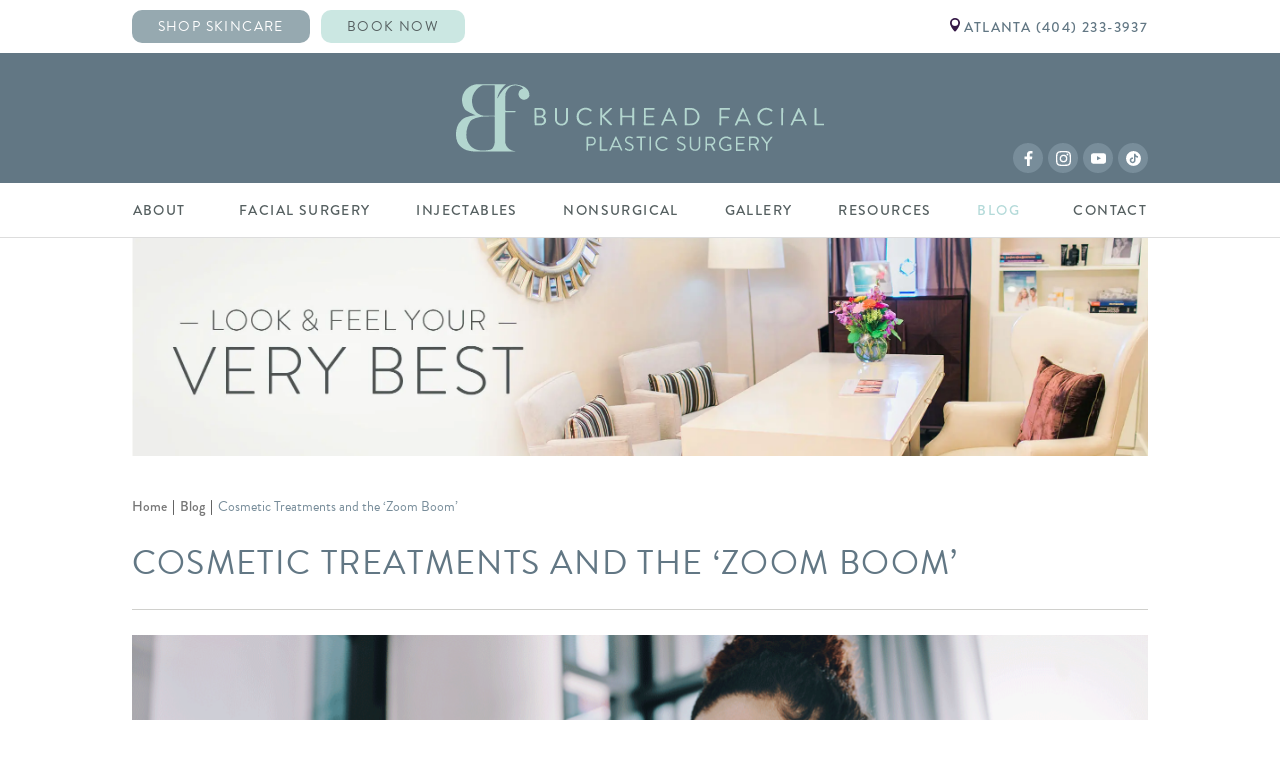

--- FILE ---
content_type: text/html; charset=UTF-8
request_url: https://www.buckheadfacial.com/blog/cosmetic-treatments-and-the-zoom-boom/
body_size: 44948
content:
<!DOCTYPE html>
<html dir="ltr" lang="en-US">

<head>
	
	
<!--###META CALLOUT###-->	
<link rel="shortcut icon" type="image/x-icon" href="https://www.buckheadfacial.com/favicon.ico" />
<meta charset="UTF-8" />
<meta name="format-detection" content="telephone=no" />
<meta name="viewport" content="width=device-width, initial-scale=1" />

	<style>img:is([sizes="auto" i], [sizes^="auto," i]) { contain-intrinsic-size: 3000px 1500px }</style>
	
		<!-- All in One SEO 4.7.9.1 - aioseo.com -->
		<title>Cosmetic Treatments and the ‘Zoom Boom’ | Buckhead Facial Plastic Surgery</title>
	<meta name="description" content="Working from home or socializing virtually with family and friends through video call platforms such as Zoom has many of us seeing ourselves from unique angles. And, apparently, many women and men are less than thrilled with what they see. Our Buckhead facial plastic surgery practice is seeing patients who want to fix features that" />
	<meta name="robots" content="max-image-preview:large" />
	<meta name="author" content="Theresa Jarmuz, M.D."/>
	<link rel="canonical" href="https://www.buckheadfacial.com/blog/cosmetic-treatments-and-the-zoom-boom/" />
	<meta name="generator" content="All in One SEO (AIOSEO) 4.7.9.1" />
		<script type="application/ld+json" class="aioseo-schema">
			{"@context":"https:\/\/schema.org","@graph":[{"@type":"BlogPosting","@id":"https:\/\/www.buckheadfacial.com\/blog\/cosmetic-treatments-and-the-zoom-boom\/#blogposting","name":"Cosmetic Treatments and the \u2018Zoom Boom\u2019 | Buckhead Facial Plastic Surgery","headline":"Cosmetic Treatments and the &#8216;Zoom Boom&#8217;","author":{"@id":"https:\/\/www.buckheadfacial.com\/blog\/author\/drjarmuz\/#author"},"publisher":{"@id":"https:\/\/www.buckheadfacial.com\/#organization"},"image":{"@type":"ImageObject","url":"https:\/\/www.buckheadfacial.com\/content\/uploads\/2020\/12\/January-Blog-Header.png","width":1200,"height":628,"caption":"Woman in Atlanta, GA on a Zoom call considering facial rejuvenation options"},"datePublished":"2021-01-04T15:09:05-04:00","dateModified":"2022-08-24T15:18:17-04:00","inLanguage":"en-US","mainEntityOfPage":{"@id":"https:\/\/www.buckheadfacial.com\/blog\/cosmetic-treatments-and-the-zoom-boom\/#webpage"},"isPartOf":{"@id":"https:\/\/www.buckheadfacial.com\/blog\/cosmetic-treatments-and-the-zoom-boom\/#webpage"},"articleSection":"Eyelid Surgery, Facial Rejuvenation, Injectables, Microneedling, blepharoplasty, botox, eyelid surgery, facelift, fillers, neck lift, zoom boom"},{"@type":"BreadcrumbList","@id":"https:\/\/www.buckheadfacial.com\/blog\/cosmetic-treatments-and-the-zoom-boom\/#breadcrumblist","itemListElement":[{"@type":"ListItem","@id":"https:\/\/www.buckheadfacial.com\/#listItem","position":1,"name":"Home","item":"https:\/\/www.buckheadfacial.com\/","nextItem":{"@type":"ListItem","@id":"https:\/\/www.buckheadfacial.com\/blog\/cosmetic-treatments-and-the-zoom-boom\/#listItem","name":"Cosmetic Treatments and the 'Zoom Boom'"}},{"@type":"ListItem","@id":"https:\/\/www.buckheadfacial.com\/blog\/cosmetic-treatments-and-the-zoom-boom\/#listItem","position":2,"name":"Cosmetic Treatments and the 'Zoom Boom'","previousItem":{"@type":"ListItem","@id":"https:\/\/www.buckheadfacial.com\/#listItem","name":"Home"}}]},{"@type":"Organization","@id":"https:\/\/www.buckheadfacial.com\/#organization","name":"Wordpress Skeleton","description":"Look & Feel Your Very Best","url":"https:\/\/www.buckheadfacial.com\/"},{"@type":"Person","@id":"https:\/\/www.buckheadfacial.com\/blog\/author\/drjarmuz\/#author","url":"https:\/\/www.buckheadfacial.com\/blog\/author\/drjarmuz\/","name":"Theresa Jarmuz, M.D."},{"@type":"WebPage","@id":"https:\/\/www.buckheadfacial.com\/blog\/cosmetic-treatments-and-the-zoom-boom\/#webpage","url":"https:\/\/www.buckheadfacial.com\/blog\/cosmetic-treatments-and-the-zoom-boom\/","name":"Cosmetic Treatments and the \u2018Zoom Boom\u2019 | Buckhead Facial Plastic Surgery","description":"Working from home or socializing virtually with family and friends through video call platforms such as Zoom has many of us seeing ourselves from unique angles. And, apparently, many women and men are less than thrilled with what they see. Our Buckhead facial plastic surgery practice is seeing patients who want to fix features that","inLanguage":"en-US","isPartOf":{"@id":"https:\/\/www.buckheadfacial.com\/#website"},"breadcrumb":{"@id":"https:\/\/www.buckheadfacial.com\/blog\/cosmetic-treatments-and-the-zoom-boom\/#breadcrumblist"},"author":{"@id":"https:\/\/www.buckheadfacial.com\/blog\/author\/drjarmuz\/#author"},"creator":{"@id":"https:\/\/www.buckheadfacial.com\/blog\/author\/drjarmuz\/#author"},"image":{"@type":"ImageObject","url":"https:\/\/www.buckheadfacial.com\/content\/uploads\/2020\/12\/January-Blog-Header.png","@id":"https:\/\/www.buckheadfacial.com\/blog\/cosmetic-treatments-and-the-zoom-boom\/#mainImage","width":1200,"height":628,"caption":"Woman in Atlanta, GA on a Zoom call considering facial rejuvenation options"},"primaryImageOfPage":{"@id":"https:\/\/www.buckheadfacial.com\/blog\/cosmetic-treatments-and-the-zoom-boom\/#mainImage"},"datePublished":"2021-01-04T15:09:05-04:00","dateModified":"2022-08-24T15:18:17-04:00"},{"@type":"WebSite","@id":"https:\/\/www.buckheadfacial.com\/#website","url":"https:\/\/www.buckheadfacial.com\/","name":"Buckhead Facial Plastic Surgery","description":"Look & Feel Your Very Best","inLanguage":"en-US","publisher":{"@id":"https:\/\/www.buckheadfacial.com\/#organization"}}]}
		</script>
		<!-- All in One SEO -->

<style id="banners">@media only screen and (min-width: 768px) {
    .sec-banner__grid {
        --auto-banner: url(https://www.buckheadfacial.com/content/themes/etna-interactive-site/images/banner/banner-generic.webp);
    }
    html.no-webp .sec-banner__grid {
        background-image: url(https://www.buckheadfacial.com/content/themes/etna-interactive-site/images/banner/banner-generic.jpg);
    }
}
</style><link rel='dns-prefetch' href='//cdn.etnainteractive.com' />
<link rel='stylesheet' id='sbi_styles-css' href='https://www.buckheadfacial.com/content/plugins/instagram-feed/css/sbi-styles.min.css?ver=6.6.1' type='text/css' media='all' />
<link rel='stylesheet' id='wp-block-library-css' href='https://www.buckheadfacial.com/wordpress/wp-includes/css/dist/block-library/style.min.css?ver=6.7.1' type='text/css' media='all' />
<style id='classic-theme-styles-inline-css' type='text/css'>
/*! This file is auto-generated */
.wp-block-button__link{color:#fff;background-color:#32373c;border-radius:9999px;box-shadow:none;text-decoration:none;padding:calc(.667em + 2px) calc(1.333em + 2px);font-size:1.125em}.wp-block-file__button{background:#32373c;color:#fff;text-decoration:none}
</style>
<link rel='stylesheet' id='announcer-css-css' href='https://www.buckheadfacial.com/content/plugins/etna-announcer/public/dist/css/style.css?ver=1.2' type='text/css' media='all' />
<link rel='stylesheet' id='etna-reputation-main-css' href='https://www.buckheadfacial.com/content/plugins/etna-reputation/dist/css/main.css?ver=6.7.1' type='text/css' media='all' />
<link rel='stylesheet' id='split-interests-styles-css' href='https://www.buckheadfacial.com/content/themes/etna-interactive-site/etna-contact/includes/split-interests/split-interests.css' type='text/css' media='all' />
<style id="main-inline-critical-css">@charset "UTF-8";
@import url(https://p.typekit.net/p.css?s=1&k=ztt2yhu&ht=tk&f=10294.10300.10302.18189&a=583606&app=typekit&e=css);.eiiPage *,.eiiPage .getBodyPara,.eiiPage ol,.eiiPage p,.eiiPage ul{font-family:brandon-grotesque,sans-serif;font-weight:400}h1,h2,h3,h4,h5,h6{font-family:kepler-std-display,serif}*{box-sizing:border-box;margin:0;border:none;padding:0;-webkit-tap-highlight-color:transparent;-webkit-tap-highlight-color:transparent}* :hover{-webkit-tap-highlight-color:transparent;-webkit-tap-highlight-color:transparent}.wf-loading [class^=fa-],[class*=" fa-"]{visibility:hidden;line-height:1;display:inline-block}.wf-active [class^=fa-],[class*=" fa-"]{visibility:visible}.wf-loading main h1,.wf-loading main h2,.wf-loading main h3{opacity:0}.eii-mobile-trigger{height:1px;width:100%;display:block}body,html{width:100%}img{image-rendering:-moz-crisp-edges;image-rendering:-o-crisp-edges;image-rendering:-webkit-optimize-contrast;-ms-interpolation-mode:nearest-neighbor;height:auto;max-width:100%}html{line-height:1.15;-webkit-text-size-adjust:100%}body{margin:0}main{display:block}h1{font-size:2em;margin:.67em 0}hr{box-sizing:content-box;height:0;overflow:visible}pre{font-family:monospace,monospace;font-size:1em}a{background-color:transparent}abbr[title]{border-bottom:none;text-decoration:underline;-webkit-text-decoration:underline dotted;text-decoration:underline dotted}b,strong{font-weight:bolder}code,kbd,samp{font-family:monospace,monospace;font-size:1em}small{font-size:80%}sub,sup{font-size:75%;line-height:0;position:relative;vertical-align:baseline}sub{bottom:-.25em}sup{top:-.5em}img{border-style:none}button,input,optgroup,select,textarea{font-family:inherit;font-size:100%;line-height:1.15;margin:0}button,input{overflow:visible}button,select{text-transform:none}[type=button],[type=reset],[type=submit],button{-webkit-appearance:button}[type=button]::-moz-focus-inner,[type=reset]::-moz-focus-inner,[type=submit]::-moz-focus-inner,button::-moz-focus-inner{border-style:none;padding:0}[type=button]:-moz-focusring,[type=reset]:-moz-focusring,[type=submit]:-moz-focusring,button:-moz-focusring{outline:1px dotted ButtonText}fieldset{padding:.35em .75em .625em}legend{box-sizing:border-box;color:inherit;display:table;max-width:100%;padding:0;white-space:normal}progress{vertical-align:baseline}textarea{overflow:auto}[type=checkbox],[type=radio]{box-sizing:border-box;padding:0}[type=number]::-webkit-inner-spin-button,[type=number]::-webkit-outer-spin-button{height:auto}[type=search]{-webkit-appearance:textfield;outline-offset:-2px}[type=search]::-webkit-search-decoration{-webkit-appearance:none}::-webkit-file-upload-button{-webkit-appearance:button;font:inherit}details{display:block}summary{display:list-item}template{display:none}[hidden]{display:none}.eii-grid{display:grid;grid-template-columns:repeat(12,minmax(0,1fr))}.eii-gutter{padding-left:10px;padding-right:10px}.eii-col{grid-column:auto/span 12}.eii-col-small-1{grid-column:auto/span 1}.eii-col-small-2{grid-column:auto/span 2}.eii-col-small-3{grid-column:auto/span 3}.eii-col-small-4{grid-column:auto/span 4}.eii-col-small-5{grid-column:auto/span 5}.eii-col-small-6{grid-column:auto/span 6}.eii-col-small-7{grid-column:auto/span 7}.eii-col-small-8{grid-column:auto/span 8}.eii-col-small-9{grid-column:auto/span 9}.eii-col-small-10{grid-column:auto/span 10}.eii-col-small-11{grid-column:auto/span 11}.eii-col-small-12{grid-column:auto/span 12}.eii-col-offset-small-0{grid-column-start:1}.eii-col-offset-small-1{grid-column-start:2}.eii-col-offset-small-2{grid-column-start:3}.eii-col-offset-small-3{grid-column-start:4}body.page-template-popup-layout{overflow:auto;-webkit-overflow-scrolling:touch}body:not(.inside-iframe){padding-top:var(--header-height)!important}.eiiPage{position:relative}:root{--adminbar-height:32px;--header-height:50px}body #header-wrapper{top:0}body.admin-bar #header-wrapper{top:var(--adminbar-height)}html{scroll-padding-top:50px}#eiiPage{-webkit-font-smoothing:antialiased;-moz-osx-font-smoothing:auto;font-smooth:auto}
@font-face{font-family:brandon-grotesque;src:url(https://use.typekit.net/af/1da05b/0000000000000000000132df/27/l?primer=7cdcb44be4a7db8877ffa5c0007b8dd865b3bbc383831fe2ea177f62257a9191&fvd=n4&v=3) format("woff2"),url(https://use.typekit.net/af/1da05b/0000000000000000000132df/27/d?primer=7cdcb44be4a7db8877ffa5c0007b8dd865b3bbc383831fe2ea177f62257a9191&fvd=n4&v=3) format("woff"),url(https://use.typekit.net/af/1da05b/0000000000000000000132df/27/a?primer=7cdcb44be4a7db8877ffa5c0007b8dd865b3bbc383831fe2ea177f62257a9191&fvd=n4&v=3) format("opentype");font-display:auto;font-style:normal;font-weight:400;font-stretch:normal}
@font-face{font-family:brandon-grotesque;src:url(https://use.typekit.net/af/2f8f3d/0000000000000000000132dd/27/l?primer=7cdcb44be4a7db8877ffa5c0007b8dd865b3bbc383831fe2ea177f62257a9191&fvd=n3&v=3) format("woff2"),url(https://use.typekit.net/af/2f8f3d/0000000000000000000132dd/27/d?primer=7cdcb44be4a7db8877ffa5c0007b8dd865b3bbc383831fe2ea177f62257a9191&fvd=n3&v=3) format("woff"),url(https://use.typekit.net/af/2f8f3d/0000000000000000000132dd/27/a?primer=7cdcb44be4a7db8877ffa5c0007b8dd865b3bbc383831fe2ea177f62257a9191&fvd=n3&v=3) format("opentype");font-display:auto;font-style:normal;font-weight:300;font-stretch:normal}
@font-face{font-family:brandon-grotesque;src:url(https://use.typekit.net/af/d8f71f/0000000000000000000132e1/27/l?primer=7cdcb44be4a7db8877ffa5c0007b8dd865b3bbc383831fe2ea177f62257a9191&fvd=n5&v=3) format("woff2"),url(https://use.typekit.net/af/d8f71f/0000000000000000000132e1/27/d?primer=7cdcb44be4a7db8877ffa5c0007b8dd865b3bbc383831fe2ea177f62257a9191&fvd=n5&v=3) format("woff"),url(https://use.typekit.net/af/d8f71f/0000000000000000000132e1/27/a?primer=7cdcb44be4a7db8877ffa5c0007b8dd865b3bbc383831fe2ea177f62257a9191&fvd=n5&v=3) format("opentype");font-display:auto;font-style:normal;font-weight:500;font-stretch:normal}
@font-face{font-family:kepler-std-display;src:url(https://use.typekit.net/af/74a78f/00000000000000000001302b/27/l?primer=7cdcb44be4a7db8877ffa5c0007b8dd865b3bbc383831fe2ea177f62257a9191&fvd=n4&v=3) format("woff2"),url(https://use.typekit.net/af/74a78f/00000000000000000001302b/27/d?primer=7cdcb44be4a7db8877ffa5c0007b8dd865b3bbc383831fe2ea177f62257a9191&fvd=n4&v=3) format("woff"),url(https://use.typekit.net/af/74a78f/00000000000000000001302b/27/a?primer=7cdcb44be4a7db8877ffa5c0007b8dd865b3bbc383831fe2ea177f62257a9191&fvd=n4&v=3) format("opentype");font-display:auto;font-style:normal;font-weight:400;font-stretch:normal}.eii-gutter{padding-left:10px;padding-right:10px}html[lang]{margin-top:0!important}body.admin-bar{margin-top:45px!important}body.admin-bar #wpadminbar{position:fixed}#eiiPage .eii-mobile-hide{display:none}#eiiPage .eii-mobile-show{display:inline-block}body[class*=eii_press_releases] #menu-primary-navigation .tier-1.about>a{color:#b4dad9}body[class*=eii_press_releases] #menu-primary-navigation .tier-1.about .tier-2.news-events>a{color:#b4dad9}.wp-block-columns p:last-of-type{margin-bottom:0}.static-feature-shim{margin-bottom:40px}.eiiPage .getBodyPara,.eiiPage p{letter-spacing:0;color:#333;font-size:1.0625rem;line-height:1.5625rem;margin:0 0 1.9375rem}h1{font-size:2.125rem;line-height:2.625rem;letter-spacing:.04em}h2{font-size:1.875rem;line-height:2.25rem;letter-spacing:.04em}h3{font-size:1.5rem;line-height:2rem;letter-spacing:.04em}h4{font-size:1.25rem;line-height:1.75rem;letter-spacing:.04em}.eii-content h1{border-bottom:1px solid #d0d0cd;text-transform:uppercase;margin:1.5625rem 0;padding-bottom:1.5625rem;font-weight:400;color:#627784}.eii-content h2,.eii-content h3,.eii-content h4,.eii-content h5,.eii-content h6{color:#627784;margin-bottom:.9375rem;font-weight:100}.eii-content h3,.eii-content h4,.eii-content h5,.eii-content h6{font-weight:100}.eiiPage ol,.eiiPage ul{margin:0 0 2rem 1rem;list-style-position:inside}.eiiPage ol li,.eiiPage ul li{list-style-type:disc;position:relative;padding:0;margin:0 0 1rem;font-size:1rem;line-height:1.5}.eiiPage ul li::before{content:"";margin-left:.5rem}.eiiPage .eii-content ul li::marker{color:#6a9896;content:"●";font-size:1rem}.eiiPage ol{counter-reset:section}.eiiPage ol li{padding:0 0 0 30px}.eiiPage ol::before{counter-increment:section;content:counter(section) ".";left:0;top:0;position:absolute;background:0 0}.eiiPage strong{font-weight:500}.eiiPage strong *{font-weight:500}.eiiPage blockquote{padding-top:30px;border-bottom:1px solid #d0d0cd}.eiiPage blockquote.border-0{border:none}.eiiPage blockquote *{font-style:italic}.eiiPage .getBodyAnch,.eiiPage a{text-decoration:underline;font-weight:500;color:#627784}.eiiPage .getBodyAnch:visited,.eiiPage a:visited{color:#627784}.eiiPage .getBodyAnch:hover,.eiiPage a:hover{color:#6a9896;text-decoration:underline}.eiiPage .getBodyAnch:active,.eiiPage a:active{color:#b4dad9}.eiiPage .getBodyAnch *,.eiiPage a *{font-weight:500}hr,hr.wp-block-separator{clear:both;height:0;margin:1.5625rem 0;border-top:0;border-right:0;border-bottom:.0625rem solid #d0d0cd;border-left:0}.button,.eiiPage [class*=btn--]{transition:all .5s ease-in-out;padding:1rem 2rem;padding:1rem 2rem .9rem;border-radius:10px;text-align:center;text-transform:uppercase;font-weight:400;cursor:pointer;text-decoration:none;letter-spacing:.1em}.button:hover,.eiiPage [class*=btn--]:hover{text-decoration:none}.button *,.button :hover,.eiiPage [class*=btn--] *,.eiiPage [class*=btn--] :hover{text-decoration:none}.eiiPage .btn--primary,.eiiPage .btn--primary:visited{background-color:#cbe7e2;color:#566061}.eiiPage .btn--primary:hover,.eiiPage .btn--primary:visited:hover{background-color:#b4dad9;color:#566061}.eiiPage .btn--primary:active,.eiiPage .btn--primary:visited:active{background-color:#dbefef}.eiiPage .btn--primary:visited>*,.eiiPage .btn--primary>*{color:#566061;font-weight:500}.eiiPage .btn--secondary,.eiiPage .btn--secondary:visited{background-color:#96a9b0;color:#fff}.eiiPage .btn--secondary:hover,.eiiPage .btn--secondary:visited:hover{background-color:#788d9a;color:#fff}.eiiPage .btn--secondary:active,.eiiPage .btn--secondary:visited:active{background-color:#b0c5c9;color:#fff}.eiiPage .btn--secondary:visited>*,.eiiPage .btn--secondary>*{font-weight:500;color:#fff!important}.eiiPage .btn--tertiary,.eiiPage .btn--tertiary:visited{border:1px solid #869ca9;background-color:#fff;color:#566061}.eiiPage .btn--tertiary:hover,.eiiPage .btn--tertiary:visited:hover{border:1px solid #566061;color:#566061;background-color:rgba(86,96,97,.14)}.eiiPage .btn--tertiary:active,.eiiPage .btn--tertiary:visited:active{color:#566061;background-color:#dbefef}.eiiPage .btn--tertiary:visited>*,.eiiPage .btn--tertiary>*{font-weight:500}.eiiPage .btn--hoverline{padding:0;z-index:5;position:relative;display:inline-block;text-decoration:none;font-weight:500;letter-spacing:1.5px}.eiiPage .btn--hoverline::before{content:"";width:100%;height:5px;display:block;background:#b4dad9;margin-bottom:10px}.eiiPage .btn--hoverline::after{content:"";top:0;right:0;left:0;height:5px;position:absolute;background:#6a9896;transform:scaleX(0);width:100%;transform-origin:50%;transition-property:transform;transition-duration:.5s;transition-timing-function:ease-out}.eiiPage .btn--hoverline:hover{text-decoration:none}.eiiPage .btn--hoverline:hover::after{transform:scaleX(1)}.aside.blog,.eiiPage form{font-size:1.1875rem}.aside.blog input[type=checkbox],.eiiPage form input[type=checkbox]{width:18px;height:18px;border-radius:0;background-color:#f4f4f2;border:1px solid #d0d0cd;margin:-5px 5px 0 0;vertical-align:middle}.aside.blog input[type=checkbox]:focus,.eiiPage form input[type=checkbox]:focus{border-color:#566061}.aside.blog input[type=checkbox]:checked,.eiiPage form input[type=checkbox]:checked{background-image:url(/content/plugins/etna-contact/images/checkmark.png);background-repeat:no-repeat;background-position:top left;background-size:contain;border:1px solid #d0d0cd}.aside.blog textarea,.eiiPage form textarea{height:220px;overflow:auto}.aside.blog input[type=hidden],.eiiPage form input[type=hidden]{width:0;height:0}.aside.blog label,.eiiPage form label{font-family:brandon-grotesque,sans-serif;display:grid;height:100%}.aside.blog input,.aside.blog textarea,.eiiPage form input,.eiiPage form textarea{-webkit-appearance:none;-moz-appearance:none;appearance:none;box-shadow:none}.aside.blog .placeholder,.aside.blog input,.aside.blog option:disabled,.aside.blog select,.aside.blog textarea,.eiiPage form .placeholder,.eiiPage form input,.eiiPage form option:disabled,.eiiPage form select,.eiiPage form textarea{color:#333;font-size:1.1875rem;font-family:brandon-grotesque,sans-serif;font-weight:400;border-radius:0;outline:0}.aside.blog button,.aside.blog input[type=button],.aside.blog input[type=email],.aside.blog input[type=password],.aside.blog input[type=search],.aside.blog input[type=tel],.aside.blog input[type=text],.aside.blog select,.aside.blog textarea,.eiiPage form button,.eiiPage form input[type=button],.eiiPage form input[type=email],.eiiPage form input[type=password],.eiiPage form input[type=search],.eiiPage form input[type=tel],.eiiPage form input[type=text],.eiiPage form select,.eiiPage form textarea{font-family:brandon-grotesque,sans-serif;border:1px solid #d0d0cd;outline:0;resize:none;width:100%;display:inline-block;background-color:#f4f4f2;border-radius:0;margin:0 0 20px;font-size:1.1875rem;padding:8px 12px;min-height:60px;color:#333;transition:all .3s ease;background-color:#fff;background-repeat:no-repeat;background-position:calc(100% - 10px) center;background-size:auto 0}.aside.blog button:focus,.aside.blog input[type=button]:focus,.aside.blog input[type=email]:focus,.aside.blog input[type=password]:focus,.aside.blog input[type=search]:focus,.aside.blog input[type=tel]:focus,.aside.blog input[type=text]:focus,.aside.blog select:focus,.aside.blog textarea:focus,.eiiPage form button:focus,.eiiPage form input[type=button]:focus,.eiiPage form input[type=email]:focus,.eiiPage form input[type=password]:focus,.eiiPage form input[type=search]:focus,.eiiPage form input[type=tel]:focus,.eiiPage form input[type=text]:focus,.eiiPage form select:focus,.eiiPage form textarea:focus{outline:0;border-width:1px 1px 1px 14px;background-color:#f4f4f2;border-color:#566061}.aside.blog select,.eiiPage form select{border-radius:0;-webkit-appearance:none;-moz-appearance:none;appearance:none;background-image:url(/content/plugins/etna-contact/images/form-select-dropdown.png);background-repeat:no-repeat;background-size:auto 100%;background-position:calc(100% - 10px) -5px}.aside.blog button,.eiiPage form button{border:none}.aside.blog .termsSpan,.eiiPage form .termsSpan{cursor:pointer}.aside.blog .comments,.eiiPage form .comments{padding:18px 12px}.aside.blog .comments-wrap,.eiiPage form .comments-wrap{grid-column:1/3}.aside.blog .termsConditions,.eiiPage form .termsConditions{font-size:.9375rem;line-height:1.25rem}.aside.blog .disclaimer,.eiiPage form .disclaimer{font-size:.9375rem;line-height:1.25rem;margin:5px 0}.aside.blog .checkboxes,.eiiPage form .checkboxes{color:#333;display:flex;flex-wrap:wrap;margin-bottom:20px;gap:20px;flex-direction:column}.aside.blog .checkboxes label,.eiiPage form .checkboxes label{display:inline-block;height:auto}.aside.blog input[name*=hide],.eiiPage form input[name*=hide]{display:none}.aside.blog .fancyterms,.eiiPage form .fancyterms{color:#869ca9}.aside.blog .fancyterms:hover,.eiiPage form .fancyterms:hover{text-decoration:underline!important}.aside.blog .placeholder,.eiiPage form .placeholder{color:#333;font-size:1.1875rem;font-family:brandon-grotesque,sans-serif;font-weight:400}.aside.blog .placeholderStyle,.eiiPage form .placeholderStyle{color:#333;font-size:1.1875rem;font-family:brandon-grotesque,sans-serif;font-weight:400}.aside.blog ::-moz-placeholder,.eiiPage form ::-moz-placeholder{color:#333;opacity:1}.aside.blog :-ms-input-placeholder,.eiiPage form :-ms-input-placeholder{color:#333;opacity:1}.aside.blog ::placeholder,.eiiPage form ::placeholder{color:#333;opacity:1}.aside.blog .invalid,.aside.blog .invalid *,.eiiPage form .invalid,.eiiPage form .invalid *{border-color:#ac1532}.aside.blog .eiiPage form .invalid select,.aside.blog .eiiPage form .invalid textarea,.aside.blog .invalid input:not(.submit):not([type=checkbox]):not([type=radio]),.aside.blog .invalid select,.aside.blog .invalid textarea,.eiiPage form .aside.blog .invalid select,.eiiPage form .aside.blog .invalid textarea,.eiiPage form .invalid input:not(.submit):not([type=checkbox]):not([type=radio]),.eiiPage form .invalid select,.eiiPage form .invalid textarea{border-color:#ac1532;border-width:1px 1px 1px 14px;background-image:url(/content/themes/etna-interactive-site/images/svg/icon-exclamation-circle.svg);background-size:auto 50%;background-position:calc(100% - 10px) center}.aside.blog .invalid input[type=checkbox]:not(:checked,:focus),.eiiPage form .invalid input[type=checkbox]:not(:checked,:focus){border-color:#ac1532;border-width:1px 1px 1px 3px}.aside.blog .checkbox-terms.invalid input.terms,.eiiPage form .checkbox-terms.invalid input.terms{border-color:#ac1532;-webkit-appearance:none;-moz-appearance:none;appearance:none}.aside.blog .checkbox-terms.invalid input.terms:checked,.eiiPage form .checkbox-terms.invalid input.terms:checked{-webkit-appearance:checkbox;-moz-appearance:checkbox;appearance:checkbox}.aside.blog input.validate,.eiiPage form input.validate{width:42%}.aside.blog .input-validation-error,.eiiPage form .input-validation-error{font-style:italic;-webkit-animation:inputWarning 1.2s ease;animation:inputWarning 1.2s ease;outline:1px solid #fc0!important}.aside.blog .validation-summary-errors ul li,.eiiPage form .validation-summary-errors ul li{padding:0 0 0 22px;position:relative;margin:0 0 5px;font-size:16px}.aside.blog .validation-summary-errors ul li:before,.eiiPage form .validation-summary-errors ul li:before{background-image:url(/content/plugins/etna-contact/images/checkmark.png);background-position:0 0;color:#fc0;position:absolute;left:0;top:0}.aside.blog .responseInvalid,.aside.blog .responseValid,.eiiPage form .responseInvalid,.eiiPage form .responseValid{padding:30px 35px;text-align:left}.aside.blog .responseInvalid>*,.aside.blog .responseValid>*,.eiiPage form .responseInvalid>*,.eiiPage form .responseValid>*{font-weight:100;line-height:1.5;margin-bottom:1rem;color:#fff}.aside.blog .responseInvalid>:last-child,.aside.blog .responseValid>:last-child,.eiiPage form .responseInvalid>:last-child,.eiiPage form .responseValid>:last-child{margin-bottom:0!important}.aside.blog .responseInvalid li::marker,.aside.blog .responseValid li::marker,.eiiPage form .responseInvalid li::marker,.eiiPage form .responseValid li::marker{color:#fff}.aside.blog .responseInvalid,.eiiPage form .responseInvalid{background-color:#ac1532;display:grid;align-items:center;grid-column-gap:50px;grid-template-rows:1fr auto;grid-template-areas:"title" "message"}.aside.blog .responseValid,.eiiPage form .responseValid{background-color:#d0d0cd}.aside.blog .responseValid *,.eiiPage form .responseValid *{color:#010101}.aside.blog .response-exclaim,.eiiPage form .response-exclaim{display:none;grid-area:exclaim;font-size:0;font-weight:400;line-height:0;height:100%;display:none}.aside.blog .response-exclaim::after,.eiiPage form .response-exclaim::after{content:"";display:block;background-position:center;background-repeat:no-repeat;background-size:contain;background-image:url(/content/themes/etna-interactive-site/images/svg/icon-exclamation.svg);height:100%;width:auto;filter:invert(1)}.aside.blog .response-title,.eiiPage form .response-title{grid-area:title;font-weight:700}.aside.blog .response-message,.eiiPage form .response-message{grid-area:message;font-weight:400;margin-bottom:0}.eiiPage .aside.blog .response-message,.eiiPage .eiiPage form .response-message{margin-bottom:1em}.aside.blog .response-failed_fields,.eiiPage form .response-failed_fields{grid-area:failed_fields;display:none;list-style-position:inside;margin-bottom:0}.aside.blog .response-failed_fields li,.eiiPage form .response-failed_fields li{font-style:italic;font-weight:700}nav.aside ul{padding-left:0;margin-left:0}nav.aside label{display:none}nav.aside div.aside-blog-desktop{background:#d0d0cd;display:flex;flex-wrap:wrap;gap:20px;justify-content:space-between;padding:20px}nav.aside div.aside-blog-desktop>div{flex:0 0 100%}nav.aside div.aside-blog-desktop>div h2{margin-top:0;margin-bottom:0;line-height:1.5;color:#788d9a}nav.aside div.aside-blog-desktop select{width:100%;padding:10px}.eii-blog:not(.eii-gallery) .article-wrapper,body.search .article-wrapper{display:flex;flex-wrap:wrap;justify-content:space-between}.eii-blog:not(.eii-gallery) .article-wrapper>article,body.search .article-wrapper>article{flex:0 0 100%;padding:20px;margin-bottom:20px;border:3px solid #788d9a;transition:all .3s}.eii-blog:not(.eii-gallery) .article-wrapper>article:hover,body.search .article-wrapper>article:hover{border:3px solid #788d9a;background:#fff;opacity:.7}.eii-blog:not(.eii-gallery) .article-wrapper>article>a,body.search .article-wrapper>article>a{color:#333}.eii-blog:not(.eii-gallery) .article-wrapper>article .btn,body.search .article-wrapper>article .btn{font-weight:500;color:#222;font-size:1.125rem}.eii-blog:not(.eii-gallery) .article-wrapper>article .more-link,body.search .article-wrapper>article .more-link{text-decoration:none}.eii-blog:not(.eii-gallery) .article-wrapper>article .entry-title,body.search .article-wrapper>article .entry-title{margin:30px 0 20px}.eii-blog:not(.eii-gallery) .article-wrapper>article .entry-meta,body.search .article-wrapper>article .entry-meta{margin-bottom:10px;display:block}.eii-blog:not(.eii-gallery) .post .entry-date,body.search .post .entry-date{display:block}.eii-blog:not(.eii-gallery) .post .entry-category,body.search .post .entry-category{display:flex;display:none;width:100%}.eii-blog:not(.eii-gallery) .post .entry-category::before,body.search .post .entry-category::before{content:"Categories: ";display:inline-block}.eii-blog:not(.eii-gallery) .post .entry-category .categories,body.search .post .entry-category .categories{margin:20px 0 0;padding:0}.eii-blog:not(.eii-gallery) .post .entry-category .categories li,body.search .post .entry-category .categories li{display:inline-block;line-height:1}.eii-blog:not(.eii-gallery) .post .entry-category .categories li::after,body.search .post .entry-category .categories li::after{content:", ";display:inline-block}.eii-blog:not(.eii-gallery) .post .entry-category .categories li:last-of-type::after,body.search .post .entry-category .categories li:last-of-type::after{content:""}.eii-blog:not(.eii-gallery) .post .entry-meta,body.search .post .entry-meta{margin:20px 0;display:block}.eii-blog:not(.eii-gallery) .post .entry-meta *,body.search .post .entry-meta *{font-weight:400}.eii-blog:not(.eii-gallery) .post .entry-date-author,body.search .post .entry-date-author{display:flex;flex-wrap:wrap;gap:5px;margin-top:25px}.eii-blog:not(.eii-gallery) .post .entry-date-author>*,body.search .post .entry-date-author>*{margin-bottom:15px;display:inline-block}.eii-blog:not(.eii-gallery) .post .entry-summary *,body.search .post .entry-summary *{font-weight:400}.eii-blog:not(.eii-gallery) .featured-image,body.search .featured-image{display:block;margin:0 auto 20px}.eii-blog:not(.eii-gallery) .featured-image>*,body.search .featured-image>*{width:100%}.eii-blog:not(.eii-gallery) #comment-list,body.search #comment-list{padding-left:0;list-style:none;margin-left:0}.eii-blog:not(.eii-gallery) #comment-list .children,body.search #comment-list .children{overflow:auto;padding-left:10px}.eii-blog:not(.eii-gallery) #comment-list li:before,body.search #comment-list li:before{content:none}.eii-blog:not(.eii-gallery) #comment-list li article,body.search #comment-list li article{padding:10px;margin-bottom:10px}.eii-blog:not(.eii-gallery) #comment-list>li,body.search #comment-list>li{padding-left:0}.eii-blog:not(.eii-gallery) #comment-list .comment,body.search #comment-list .comment{list-style-type:none;background-color:#e6e6e6;border:none}.eii-blog:not(.eii-gallery) #comment-list .comment article,body.search #comment-list .comment article{border:none}.eii-blog:not(.eii-gallery) #comment-list .comment .comment,body.search #comment-list .comment .comment{background-color:#ddd;border:none;padding-left:0;margin-right:20px;margin-bottom:20px}.eii-blog:not(.eii-gallery) #comment-list .comment .comment .comment,body.search #comment-list .comment .comment .comment{background-color:#ccc}.eii-blog:not(.eii-gallery) #comment-list .comment-author,body.search #comment-list .comment-author{float:left;vertical-align:middle}.eii-blog:not(.eii-gallery) #comment-list .comment-author>*,body.search #comment-list .comment-author>*{vertical-align:middle}.eii-blog:not(.eii-gallery) #comment-list .comment-meta,body.search #comment-list .comment-meta{margin:10px 0;float:left;clear:both}.eii-blog:not(.eii-gallery) #comment-list .comment-meta+.clear,body.search #comment-list .comment-meta+.clear{float:none;clear:both;border-bottom:1px solid;margin:60px 0 15px}.eii-blog:not(.eii-gallery) #author,.eii-blog:not(.eii-gallery) #comment,.eii-blog:not(.eii-gallery) #email,body.search #author,body.search #comment,body.search #email{width:100%;margin:0 0 20px}.eii-blog:not(.eii-gallery) #comment,body.search #comment{margin-top:10px}.eii-blog:not(.eii-gallery) .comment-form-cookies-consent>*,body.search .comment-form-cookies-consent>*{vertical-align:middle;padding-left:5px}.eii-blog:not(.eii-gallery) .required-field-message,body.search .required-field-message{float:right}.eii-blog:not(.eii-gallery) .comment-form-cookies-consent,body.search .comment-form-cookies-consent{margin-bottom:0}.eii-blog:not(.eii-gallery) .comment-form-cookies-consent>label,body.search .comment-form-cookies-consent>label{display:inline-block;float:none;max-width:calc(100% - 30px);vertical-align:top;margin-bottom:20px}.eii-blog:not(.eii-gallery) .form-submit .submit,body.search .form-submit .submit{background:#788d9a;border:1px solid #788d9a;color:#fff;display:inline-block;font-size:1.125rem;cursor:pointer;margin-bottom:0;margin-top:20px;font-weight:400;padding:.9rem 1rem;text-align:center;text-transform:uppercase;transition:all .4s;width:auto}.eii-blog:not(.eii-gallery) .form-submit .submit:active,.eii-blog:not(.eii-gallery) .form-submit .submit:focus,.eii-blog:not(.eii-gallery) .form-submit .submit:hover,body.search .form-submit .submit:active,body.search .form-submit .submit:focus,body.search .form-submit .submit:hover{background:#b0c5c9;border:1px solid #b0c5c9}.eii-blog:not(.eii-gallery) #respond .logged-in-as,body.search #respond .logged-in-as{margin-bottom:20px;margin-top:-20px}.eii-blog:not(.eii-gallery) #reply-title,body.search #reply-title{margin-bottom:20px}.eii-blog:not(.eii-gallery) .form-submit,body.search .form-submit{text-align:right}.eii-blog:not(.eii-gallery) .after-post-to-top,body.search .after-post-to-top{border-top:1px solid #d0d0cd;padding-top:20px}.eii-blog .eii-pagination,body.search .eii-pagination{display:flex;margin-bottom:20px}.eii-blog .eii-pagination a,body.search .eii-pagination a{text-decoration:none}.eii-blog .page-numbers,body.search .page-numbers{margin:0;margin-left:5px;margin-right:5px;border:1px solid #d0d0cd;line-height:1;text-align:center;padding:5px}.eii-blog .page-numbers:hover,body.search .page-numbers:hover{border-color:#788d9a;color:#788d9a}.eii-blog .page-numbers.current,body.search .page-numbers.current{border-color:#777}.eii-blog .page-numbers.prev,body.search .page-numbers.prev{margin-right:auto;margin-left:0}.eii-blog .page-numbers.next,body.search .page-numbers.next{margin-left:auto;margin-right:0}.eii-blog .prev-next,body.search .prev-next{display:flex;margin-bottom:20px;border-top:1px solid #d0d0cd;justify-content:space-between;padding-top:20px}.eii-blog .prev-next *,body.search .prev-next *{font-weight:500}.eii-blog .prev-next .next>a::after,.eii-blog .prev-next .next>a::before,.eii-blog .prev-next .prev>a::after,.eii-blog .prev-next .prev>a::before,body.search .prev-next .next>a::after,body.search .prev-next .next>a::before,body.search .prev-next .prev>a::after,body.search .prev-next .prev>a::before{text-decoration:none;display:inline-block;font-weight:500;font-size:20px}.eii-blog .prev-next .prev a::before,body.search .prev-next .prev a::before{content:"<";padding-right:7px}.eii-blog .prev-next .next a::after,body.search .prev-next .next a::after{content:">";padding-left:7px}.eii-blog .eii-pagination>:first-child:not(.prev),body.search .eii-pagination>:first-child:not(.prev){margin-left:auto}.eii-blog .eii-pagination>:last-child:not(.next),body.search .eii-pagination>:last-child:not(.next){margin-right:auto}#eiiPage nav.aside div.aside-blog-desktop input,#eiiPage nav.aside div.aside-blog-desktop select{margin-bottom:0}#eiiPage nav.aside div.aside-blog-desktop>div:last-of-type{width:100%;flex:0 0 100%}#eiiPage nav.aside div.aside-blog-desktop>div:last-of-type .wp-block-search__label{display:none}#eiiPage nav.aside div.aside-blog-desktop>div:last-of-type .wp-block-search__button{margin:0;padding-right:1rem;min-height:0}#eiiPage nav.aside div.aside-blog-desktop>div:last-of-type .wp-block-search__input{color:#777;font-size:1.1875rem}#eiiPage nav.aside div.aside-blog-desktop>div:last-of-type .wp-block-search__inside-wrapper{display:grid;grid-template-columns:minmax(0,1fr) minmax(0,auto);grid-column-gap:20px}#eiiPage nav.aside div.aside-blog-desktop>div:last-of-type .wp-block-search__button{position:relative;font-size:0;width:50px;cursor:pointer}#eiiPage nav.aside div.aside-blog-desktop>div:last-of-type .wp-block-search__button::after{content:"";position:absolute;top:0;right:0;bottom:0;left:0;-webkit-mask-size:70% auto;mask-size:70% auto;-webkit-mask-repeat:no-repeat;mask-repeat:no-repeat;-webkit-mask-position:center;mask-position:center;-webkit-mask-image:url(/content/themes/etna-interactive-site/images/svg/icon-search.svg);mask-image:url(/content/themes/etna-interactive-site/images/svg/icon-search.svg);background-color:#788d9a}#eiiPage nav.aside div.aside-blog-desktop>div:last-of-type .wp-block-search__button:hover::after{background-color:#96a9b0}body.eii-blog:not(.eii-gallery) .nav.primary>.blog a,body.search-results .nav.primary>.blog a{color:#b4dad9}body.eii-blog:not(.eii-gallery) .blog-archives.wp-block-archives label,body.search-results .blog-archives.wp-block-archives label{margin-top:0;margin-bottom:0;line-height:1.5;color:#788d9a;font-size:1.875rem;letter-spacing:.04em;font-weight:100}.reviews-group hr{margin:50px 0;border:1px solid #d0d0cd}.wp-video-shortcode video,video.wp-video-shortcode{width:100%;height:auto}.flex-video__inner{position:relative}.eii-video{position:relative}.eii-video__main__content{display:none}.eii-video__main__wrapper{background-color:#bbb}.callout{background:#f4f4f2;padding:15px;outline:1px solid #d0d0cd;outline-offset:-10px;margin:0 0 31px}.callout::after{content:"";clear:both;display:block}.callout p:last-of-type:last-child{margin-bottom:0}.eii-content .box{background:#f4f4f2;padding:15px;margin:0 0 31px}.eii-content .box p:last-of-type{margin-bottom:0}.eii-query .entry-title{font-weight:400}.eii-query.eii_news_articles .article,.eii-query.eii_press_releases .article,.eii-query.eii_specials .article{margin:20px 0;padding:20px 0 30px;border-bottom:1px solid #d0d0cd;overflow:auto}.eii-query.eii_news_articles .article:first-of-type,.eii-query.eii_press_releases .article:first-of-type,.eii-query.eii_specials .article:first-of-type{margin-top:0;padding-top:0}.eii-query.eii_news_articles .article:last-of-type,.eii-query.eii_press_releases .article:last-of-type,.eii-query.eii_specials .article:last-of-type{border-bottom:none;margin-bottom:30px}.eii-query.eii_news_articles .read-more,.eii-query.eii_press_releases .read-more,.eii-query.eii_specials .read-more{margin-top:-15px;margin-bottom:0}.eii-query.eii_specials .thumbnail{text-align:center;background:#d0d0cd}.eii-query.eii_specials .thumbnail>*{padding:10px}.eii-query.eii_specials .thumbnail+.entry-header .entry-title{margin-top:40px}.eii-query.eii_specials .article>:last-of-type>:last-of-type{margin-bottom:0}.eii-query.eii_news_articles .type-eii_news_articles .thumbnail{font-size:0;width:100%;margin-bottom:40px}.eii-query.eii_news_articles .type-eii_news_articles .thumbnail img{width:100%}.eiiPage .site-map ul{margin-bottom:0;margin-top:20px}.eiiPage .doc-float{text-align:center}.eiiPage .doc-float *{font-weight:500;letter-spacing:0}
@media (min-width:320px)and (max-width:532px){.eii-hide-for-small{display:none}}
@media only screen and (min-width:0)and (max-width:500px){.reviews-group .wp-block-image figure{float:none;margin:0 0 40px}}
@media only screen and (min-width:500px){.eii-blog:not(.eii-gallery) #comment-list .children,body.search #comment-list .children{padding-left:20px}.eii-blog:not(.eii-gallery) #comment-list li article,body.search #comment-list li article{padding:20px;margin-bottom:20px}.eii-blog:not(.eii-gallery) #comment-list .comment .comment,body.search #comment-list .comment .comment{margin-right:20px;margin-bottom:20px}.eii-blog .page-numbers,body.search .page-numbers{padding:10px;min-width:40px}}
@media (min-width:533px){.eii-gutter{padding-left:15px;padding-right:15px}.eii-col-medium-1{grid-column:auto/span 1}.eii-col-medium-2{grid-column:auto/span 2}.eii-col-medium-3{grid-column:auto/span 3}.eii-col-medium-4{grid-column:auto/span 4}.eii-col-medium-5{grid-column:auto/span 5}.eii-col-medium-6{grid-column:auto/span 6}.eii-col-medium-7{grid-column:auto/span 7}.eii-col-medium-8{grid-column:auto/span 8}.eii-col-medium-9{grid-column:auto/span 9}.eii-col-medium-10{grid-column:auto/span 10}.eii-col-medium-11{grid-column:auto/span 11}.eii-col-medium-12{grid-column:auto/span 12}.eii-col-offset-medium-0{grid-column-start:1}.eii-col-offset-medium-1{grid-column-start:2}.eii-col-offset-medium-2{grid-column-start:3}.eii-col-offset-medium-3{grid-column-start:4}.eii-gutter{padding-left:15px;padding-right:15px}}
@media (min-width:533px)and (max-width:767px){.eii-hide-for-medium{display:none}}
@media only screen and (min-width:600px){.eiiPage .doc-float{float:right;margin-left:1rem}.eiiPage .doc-float p{margin-bottom:1rem}}
@media screen and (min-width:767px){.callout{margin:0 0 36px;padding:50px}}
@media (min-width:768px){.eii-hide-for-large{display:none}.eii-container{max-width:1400px;margin:0 auto}.eii-gutter{padding-left:30px;padding-right:30px}.eii-col-large-1{grid-column:auto/span 1}.eii-col-large-2{grid-column:auto/span 2}.eii-col-large-3{grid-column:auto/span 3}.eii-col-large-4{grid-column:auto/span 4}.eii-col-large-5{grid-column:auto/span 5}.eii-col-large-6{grid-column:auto/span 6}.eii-col-large-7{grid-column:auto/span 7}.eii-col-large-8{grid-column:auto/span 8}.eii-col-large-9{grid-column:auto/span 9}.eii-col-large-10{grid-column:auto/span 10}.eii-col-large-11{grid-column:auto/span 11}.eii-col-large-12{grid-column:auto/span 12}.eii-col-offset-large-0{grid-column-start:1}.eii-col-offset-large-1{grid-column-start:2}.eii-col-offset-large-2{grid-column-start:3}.eii-col-offset-large-3{grid-column-start:4}.eii-gutter{padding-left:30px;padding-right:30px}hr,hr.wp-block-separator{margin:2.5rem 0}nav.aside div.aside-blog-desktop>div{flex:0 0 48%}.eii-blog:not(.eii-gallery) .article-wrapper>article,body.search .article-wrapper>article{flex:0 0 48%}}
@media only screen and (min-width:768px){.eii-mobile-trigger{display:none}:root{--header-height:240px}html{scroll-padding-top:190px}body.admin-bar{margin-top:32px!important}#eiiPage .eii-mobile-hide{display:inline-block}#eiiPage .eii-mobile-show{display:none}.eiiPage .getBodyPara,.eiiPage p{font-size:1.25rem;line-height:2.125rem;margin:0 0 2.25rem}.eiiPage ol li,.eiiPage ul li{font-size:1.125rem}.aside.blog .checkboxes,.eiiPage form .checkboxes{flex-direction:row}.eii-blog:not(.eii-gallery) #comment-list .comment-meta,body.search #comment-list .comment-meta{float:right;clear:none}.eii-blog:not(.eii-gallery) #author,.eii-blog:not(.eii-gallery) #email,body.search #author,body.search #email{width:calc(50% - 10px)}.eii-blog:not(.eii-gallery) #author,body.search #author{margin-right:15px}.eii-content .box{margin:0 0 36px;outline:1px solid #d0d0cd;outline-offset:-10px;padding:50px}.eii-query.eii_news_articles .type-eii_news_articles .thumbnail{float:right;width:auto;margin-bottom:10px;padding-left:10px}}
@media (min-width:782px){.wp-block-columns:not(.is-not-stacked-on-mobile)>.wp-block-column:not(:first-child){margin-left:2em}}
@media only screen and (min-width:0)and (max-width:1024px){.eiiPage .unfloat-mobile{width:100%;text-align:center;overflow:auto}.eiiPage .unfloat-mobile>*{float:none;margin-left:auto;margin-right:auto}}
@media only screen and (min-width:1024px){.container{max-width:1400px;margin:0 auto}.aside.blog .disclaimer,.eiiPage form .disclaimer{text-align:right}.aside.blog .checkboxes,.eiiPage form .checkboxes{justify-content:flex-start;grid-column:1/3;text-align:left}}
@media (min-width:1280px){.eii-hide-for-xlarge{display:none}.eii-col-xlarge-1{grid-column:auto/span 1}.eii-col-xlarge-2{grid-column:auto/span 2}.eii-col-xlarge-3{grid-column:auto/span 3}.eii-col-xlarge-4{grid-column:auto/span 4}.eii-col-xlarge-5{grid-column:auto/span 5}.eii-col-xlarge-6{grid-column:auto/span 6}.eii-col-xlarge-7{grid-column:auto/span 7}.eii-col-xlarge-8{grid-column:auto/span 8}.eii-col-xlarge-9{grid-column:auto/span 9}.eii-col-xlarge-10{grid-column:auto/span 10}.eii-col-xlarge-11{grid-column:auto/span 11}.eii-col-xlarge-12{grid-column:auto/span 12}.eii-col-offset-xlarge-0{grid-column-start:1}.eii-col-offset-xlarge-1{grid-column-start:2}.eii-col-offset-xlarge-2{grid-column-start:3}.eii-col-offset-xlarge-3{grid-column-start:4}}
@media screen{.nap-locations{display:none}} .modal__overlay{position:fixed;top:0;left:0;right:0;bottom:0;background:rgba(0,0,0,.6);display:flex;justify-content:center;align-items:center;z-index:100000}.modal__container{background-color:#fff;position:relative;max-height:100vh;border-radius:4px;overflow-y:auto;box-sizing:border-box;z-index:100001}.modal__header{display:flex;flex-flow:row nowrap;justify-content:flex-end}.modal__title{margin-top:0;margin-bottom:0;font-weight:600;font-size:1.25rem;line-height:1.25;color:#00449e;box-sizing:border-box}.modal__close{background:0 0;border:0;margin:0;padding:.5rem;color:#000}.modal__header .modal__close:before{content:"✕"}.modal__content{overflow:hidden;padding:0}.modal__btn{font-size:.875rem;padding-left:1rem;padding-right:1rem;padding-top:.5rem;padding-bottom:.5rem;background-color:#e6e6e6;color:rgba(0,0,0,.8);border-radius:.25rem;border-style:none;border-width:0;cursor:pointer;-webkit-appearance:button;text-transform:none;overflow:visible;line-height:1.15;margin:0;will-change:transform;-moz-osx-font-smoothing:grayscale;-webkit-backface-visibility:hidden;backface-visibility:hidden;transform:translateZ(0);transition:transform .25s ease-out}.modal__btn:focus,.modal__btn:hover{transform:scale(1.05)}.modal__btn-primary{background-color:#00449e;color:#fff}.modal__iframe{padding:0;margin:0;border:0;outline:0;vertical-align:top;display:block;width:100%;height:100%}
@-webkit-keyframes mmfadeIn{from{opacity:0}to{opacity:1}}
@keyframes mmfadeIn{from{opacity:0}to{opacity:1}}
@-webkit-keyframes mmfadeOut{from{opacity:1}to{opacity:0}}
@keyframes mmfadeOut{from{opacity:1}to{opacity:0}}
@-webkit-keyframes mmslideIn{from{transform:translateY(15%)}to{transform:translateY(0)}}
@keyframes mmslideIn{from{transform:translateY(15%)}to{transform:translateY(0)}}
@-webkit-keyframes mmslideOut{from{transform:translateY(0)}to{transform:translateY(-10%)}}
@keyframes mmslideOut{from{transform:translateY(0)}to{transform:translateY(-10%)}}.micromodal-slide{display:none}.micromodal-slide.is-open{display:block}.micromodal-slide[aria-hidden=false] .modal__overlay{-webkit-animation:mmfadeIn .3s cubic-bezier(0,0,.2,1);animation:mmfadeIn .3s cubic-bezier(0,0,.2,1)}.micromodal-slide[aria-hidden=false] .modal__container{-webkit-animation:mmslideIn .3s cubic-bezier(0,0,.2,1);animation:mmslideIn .3s cubic-bezier(0,0,.2,1)}.micromodal-slide[aria-hidden=true] .modal__overlay{-webkit-animation:mmfadeOut .3s cubic-bezier(0,0,.2,1);animation:mmfadeOut .3s cubic-bezier(0,0,.2,1)}.micromodal-slide[aria-hidden=true] .modal__container{-webkit-animation:mmslideOut .3s cubic-bezier(0,0,.2,1);animation:mmslideOut .3s cubic-bezier(0,0,.2,1)}.micromodal-slide .modal__container,.micromodal-slide .modal__overlay{will-change:transform}body.modal-open{overflow:hidden}
@media (min-width:768px){.modal .modal__container{position:relative;overflow:unset;box-shadow:0 10px 25px rgba(0,0,0,.5)}.modal .modal__container header{padding:0}.modal .modal__container header .modal__close{transition:all .4s;-webkit-transition:all .4s;-moz-transition:all .4s;position:absolute;top:-18px;right:-18px;width:36px;height:36px;cursor:pointer;background:#000;color:#fff;border-radius:56%;z-index:10000000000}.modal .modal__container header .modal__close:hover{width:40px;height:40px}.modal .modal__content{overflow:auto;-webkit-overflow-scrolling:touch}.modal .modal__overlay{background:rgba(255,255,255,.6)}}
@media (max-width:1600px){.modal__container{height:80%}.modal__content{height:100%!important}} .thankYouMessage .etna-contact-form:before,.thankYouMessage .form-text{display:none}.termsConditions{display:none}.termsConditions.open{display:block}span.mobilePhone{display:none!important}.grecaptcha-badge{visibility:hidden} .hamburger{padding:0 0;display:inline-block;cursor:pointer;transition-property:opacity,filter;transition-duration:.15s;transition-timing-function:linear;font:inherit;color:inherit;text-transform:none;background-color:transparent;border:0;margin:0;overflow:visible;width:32px;height:19px;outline:0!important}.hamburger:hover{opacity:1}.hamburger-box{width:32px;height:19px;display:block;position:relative}.hamburger-inner{display:block;top:50%;margin-top:-1.5px}.hamburger-inner,.hamburger-inner::after,.hamburger-inner::before{width:32px;height:3px;background-color:#fff;border-radius:0;position:absolute;transition-property:transform;transition-duration:.4s;transition-timing-function:ease}.hamburger-inner::after,.hamburger-inner::before{content:"";display:block}.hamburger-inner::before{top:-8px}.hamburger-inner::after{bottom:-8px}.hamburger--spin .hamburger-inner{transition:transform .3s cubic-bezier(.55,.055,.675,.19),background-color .4s,width .4s,left .4s}.hamburger--spin .hamburger-inner::before{transition:top .1s .34s ease-in,opacity .1s ease-in,background-color .4s,width .4s}.hamburger--spin .hamburger-inner::after{transition:bottom .1s .34s ease-in,transform .3s cubic-bezier(.55,.055,.675,.19),background-color .4s,width .4s}.hamburger--spin.is-active .hamburger-inner{transform:rotate(225deg);transition:transform .3s cubic-bezier(.215,.61,.355,1) .14s,background-color .4s,width .4s,left .4s}.hamburger--spin.is-active .hamburger-inner::before{top:0;opacity:0;transition:top .1s ease-out,opacity .1s .14s ease-out,background-color .4s,width .4s}.hamburger--spin.is-active .hamburger-inner::after{bottom:0;transform:rotate(-90deg);transition:bottom .1s ease-out,transform .3s .14s cubic-bezier(.215,.61,.355,1),background-color .4s,width .4s}.expand{padding:0;display:inline-block;cursor:pointer;font:inherit;color:inherit;text-transform:none;background-color:transparent;border:0;margin:0;overflow:visible;width:10px;height:10px;outline:0!important}.expand-box{width:10px;height:10px;display:inline-block;position:relative}.expand-inner{width:10px;height:10px;display:inline-block}.expand-inner:after,.expand-inner:before{width:10px;height:2px;background-color:#fff;transition:transform .15s ease,background-color .3s;content:"";display:block;position:absolute;top:50%;left:0;margin-top:-1px}.expand--spin .expand-inner{transition:all .3s}.expand--spin .expand-inner::after{transform:rotate(-90deg)}.expand--spin.is-active .expand-inner{transform:rotate(180deg)}.expand--spin.is-active .expand-inner::after{transform:rotate(0)}#eiiMenuToolbar a.eiiContactButton .eii-mm-button:after,#eiiMenuToolbar a.eiiContactButton .eii-mm-button:before,#eiiMenuToolbar a.eiiMenuButton .eii-mm-button:after,#eiiMenuToolbar a.eiiMenuButton .eii-mm-button:before{content:none}body.menu-open,html.menu-open{width:100%;height:100%;overflow:hidden}#eiiMenuToolbar{padding:0;width:100%;height:50px;line-height:50px;z-index:9999;position:fixed!important;top:0;left:0;box-sizing:border-box;overflow:hidden;transition:all .4s;background:#96a9b0}#eiiMenuToolbar.menu-open{background-color:#96a9b0}#eiiMenuToolbar a{padding:0 20px;height:50px;line-height:50px;position:relative;display:block;z-index:9999;cursor:pointer;-webkit-tap-highlight-color:transparent;-webkit-tap-highlight-color:transparent}#eiiMenuToolbar a:after,#eiiMenuToolbar a:before{font-size:24px;line-height:50px;position:relative}#eiiMenuToolbar a.eiiMenuButton{padding:0 .9375rem;width:auto;height:50px;line-height:50px;text-decoration:none;float:left}#eiiMenuToolbar a.eiiMenuButton span.hamburger{margin-top:15px;float:left}#eiiMenuToolbar a.eiiMenuButton span.hamburger .hamburger-inner{background-color:#f4f4f2}#eiiMenuToolbar a.eiiMenuButton span.hamburger .hamburger-inner:after,#eiiMenuToolbar a.eiiMenuButton span.hamburger .hamburger-inner:before{background-color:#f4f4f2}#eiiMenuToolbar a.eiiMenuButton:active span.hamburger,#eiiMenuToolbar a.eiiMenuButton:hover span.hamburger{background:0 0}#eiiMenuToolbar a.eiiMenuButton:active span.hamburger .hamburger-inner,#eiiMenuToolbar a.eiiMenuButton:hover span.hamburger .hamburger-inner{background-color:#cbe7e2}#eiiMenuToolbar a.eiiMenuButton:active span.hamburger .hamburger-inner:after,#eiiMenuToolbar a.eiiMenuButton:active span.hamburger .hamburger-inner:before,#eiiMenuToolbar a.eiiMenuButton:hover span.hamburger .hamburger-inner:after,#eiiMenuToolbar a.eiiMenuButton:hover span.hamburger .hamburger-inner:before{background-color:#cbe7e2}#eiiMenuToolbar a.eiiMenuButton.layout-aside:active:before,#eiiMenuToolbar a.eiiMenuButton.layout-aside:hover:before,#eiiMenuToolbar a.eiiMenuButton.layout-stacked:active:before,#eiiMenuToolbar a.eiiMenuButton.layout-stacked:hover:before{opacity:0}#eiiMenuToolbar a.eiiMenuButton.layout-aside:active:after,#eiiMenuToolbar a.eiiMenuButton.layout-aside:hover:after,#eiiMenuToolbar a.eiiMenuButton.layout-stacked:active:after,#eiiMenuToolbar a.eiiMenuButton.layout-stacked:hover:after{opacity:1}#eiiMenuToolbar a.eiiMenuButton.layout-aside:after,#eiiMenuToolbar a.eiiMenuButton.layout-stacked:after{color:#f4f4f2;font-size:14px;font-family:brandon-grotesque,sans-serif;font-weight:700;letter-spacing:.06em;text-transform:uppercase;text-decoration:none}#eiiMenuToolbar a.eiiMenuButton.layout-aside{width:110px}#eiiMenuToolbar a.eiiMenuButton.layout-aside:after,#eiiMenuToolbar a.eiiMenuButton.layout-aside:before{content:"";width:40px;height:50px;line-height:50px;background-repeat:no-repeat;background-position:center left;background-size:contain;position:absolute;left:54px;top:50%;transform:translateY(-50%);transition:.4s all;display:inline-block}#eiiMenuToolbar a.eiiMenuButton.layout-aside:before{background-image:url("data:image/svg+xml;charset=utf8,%3Csvg xmlns='http://www.w3.org/2000/svg' width='32' height='8' viewBox='0 0 32 8' color='%23f4f4f2'%3E%3Cpath d='M5.31,0H7.7v8H6.15V2.59c0-0.15,0-0.37,0.01-0.65c0-0.28,0.01-0.5,0.01-0.65L4.65,8H3.04l-1.5-6.72    c0,0.15,0,0.37,0.01,0.65s0.01,0.5,0.01,0.65V8H0V0h2.42l1.45,6.29L5.31,0z' fill='currentColor' /%3E%3Cpath d='M15.46,1.42h-4.21v1.7h3.87v1.39h-3.87v2.06h4.41V8H9.62V0h5.84V1.42z' fill='currentColor' /%3E%3Cpath d='M17.26,0H19l3.16,5.58V0h1.55v8h-1.66l-3.24-5.68V8h-1.55V0z' fill='currentColor' /%3E%3Cpath d='M25.61,0h1.69v4.79c0,0.54,0.06,0.93,0.19,1.17c0.2,0.44,0.64,0.66,1.31,0.66c0.67,0,1.11-0.22,1.31-0.66    c0.13-0.25,0.19-0.64,0.19-1.17V0H32v4.79c0,0.83-0.13,1.48-0.39,1.94C31.12,7.58,30.18,8,28.81,8C27.43,8,26.5,7.58,26,6.73    c-0.26-0.46-0.39-1.11-0.39-1.94V0z' fill='currentColor' /%3E%3C/svg%3E");opacity:1;z-index:2}#eiiMenuToolbar a.eiiMenuButton.layout-aside:after{background-image:url("data:image/svg+xml;charset=utf8,%3Csvg xmlns='http://www.w3.org/2000/svg' width='32' height='8' viewBox='0 0 32 8' color='%23CBE7E2'%3E%3Cpath d='M5.31,0H7.7v8H6.15V2.59c0-0.15,0-0.37,0.01-0.65c0-0.28,0.01-0.5,0.01-0.65L4.65,8H3.04l-1.5-6.72    c0,0.15,0,0.37,0.01,0.65s0.01,0.5,0.01,0.65V8H0V0h2.42l1.45,6.29L5.31,0z' fill='currentColor' /%3E%3Cpath d='M15.46,1.42h-4.21v1.7h3.87v1.39h-3.87v2.06h4.41V8H9.62V0h5.84V1.42z' fill='currentColor' /%3E%3Cpath d='M17.26,0H19l3.16,5.58V0h1.55v8h-1.66l-3.24-5.68V8h-1.55V0z' fill='currentColor' /%3E%3Cpath d='M25.61,0h1.69v4.79c0,0.54,0.06,0.93,0.19,1.17c0.2,0.44,0.64,0.66,1.31,0.66c0.67,0,1.11-0.22,1.31-0.66    c0.13-0.25,0.19-0.64,0.19-1.17V0H32v4.79c0,0.83-0.13,1.48-0.39,1.94C31.12,7.58,30.18,8,28.81,8C27.43,8,26.5,7.58,26,6.73    c-0.26-0.46-0.39-1.11-0.39-1.94V0z' fill='currentColor' /%3E%3C/svg%3E");opacity:1;z-index:1}#eiiMenuToolbar a.eiiMenuButton.layout-stacked span.hamburger{margin-top:10px}#eiiMenuToolbar a.eiiMenuButton.layout-stacked span.hamburger .hamburger-box .hamburger-inner{left:0}#eiiMenuToolbar a.eiiMenuButton.layout-stacked span.hamburger.is-active .hamburger-box .hamburger-inner{width:24px;left:4px}#eiiMenuToolbar a.eiiMenuButton.layout-stacked span.hamburger.is-active .hamburger-box .hamburger-inner:after,#eiiMenuToolbar a.eiiMenuButton.layout-stacked span.hamburger.is-active .hamburger-box .hamburger-inner:before{width:24px}#eiiMenuToolbar a.eiiMenuButton.layout-stacked:after,#eiiMenuToolbar a.eiiMenuButton.layout-stacked:before{content:"";width:32px;height:8px;display:inline-block;background-repeat:no-repeat;background-position:top center;background-size:contain;position:absolute;top:34px;left:50%;transform:translateX(-50%);font-size:10px!important;-webkit-font-smoothing:antialiased;-moz-osx-font-smoothing:grayscale;transition:.4s all}#eiiMenuToolbar a.eiiMenuButton.layout-stacked:before{background-image:url("data:image/svg+xml;charset=utf8,%3Csvg xmlns='http://www.w3.org/2000/svg' width='32' height='8' viewBox='0 0 32 8' color='%23f4f4f2'%3E%3Cpath d='M5.31,0H7.7v8H6.15V2.59c0-0.15,0-0.37,0.01-0.65c0-0.28,0.01-0.5,0.01-0.65L4.65,8H3.04l-1.5-6.72    c0,0.15,0,0.37,0.01,0.65s0.01,0.5,0.01,0.65V8H0V0h2.42l1.45,6.29L5.31,0z' fill='currentColor' /%3E%3Cpath d='M15.46,1.42h-4.21v1.7h3.87v1.39h-3.87v2.06h4.41V8H9.62V0h5.84V1.42z' fill='currentColor' /%3E%3Cpath d='M17.26,0H19l3.16,5.58V0h1.55v8h-1.66l-3.24-5.68V8h-1.55V0z' fill='currentColor' /%3E%3Cpath d='M25.61,0h1.69v4.79c0,0.54,0.06,0.93,0.19,1.17c0.2,0.44,0.64,0.66,1.31,0.66c0.67,0,1.11-0.22,1.31-0.66    c0.13-0.25,0.19-0.64,0.19-1.17V0H32v4.79c0,0.83-0.13,1.48-0.39,1.94C31.12,7.58,30.18,8,28.81,8C27.43,8,26.5,7.58,26,6.73    c-0.26-0.46-0.39-1.11-0.39-1.94V0z' fill='currentColor' /%3E%3C/svg%3E");opacity:1;z-index:2}#eiiMenuToolbar a.eiiMenuButton.layout-stacked:after{background-image:url("data:image/svg+xml;charset=utf8,%3Csvg xmlns='http://www.w3.org/2000/svg' width='32' height='8' viewBox='0 0 32 8' color='%23CBE7E2'%3E%3Cpath d='M5.31,0H7.7v8H6.15V2.59c0-0.15,0-0.37,0.01-0.65c0-0.28,0.01-0.5,0.01-0.65L4.65,8H3.04l-1.5-6.72    c0,0.15,0,0.37,0.01,0.65s0.01,0.5,0.01,0.65V8H0V0h2.42l1.45,6.29L5.31,0z' fill='currentColor' /%3E%3Cpath d='M15.46,1.42h-4.21v1.7h3.87v1.39h-3.87v2.06h4.41V8H9.62V0h5.84V1.42z' fill='currentColor' /%3E%3Cpath d='M17.26,0H19l3.16,5.58V0h1.55v8h-1.66l-3.24-5.68V8h-1.55V0z' fill='currentColor' /%3E%3Cpath d='M25.61,0h1.69v4.79c0,0.54,0.06,0.93,0.19,1.17c0.2,0.44,0.64,0.66,1.31,0.66c0.67,0,1.11-0.22,1.31-0.66    c0.13-0.25,0.19-0.64,0.19-1.17V0H32v4.79c0,0.83-0.13,1.48-0.39,1.94C31.12,7.58,30.18,8,28.81,8C27.43,8,26.5,7.58,26,6.73    c-0.26-0.46-0.39-1.11-0.39-1.94V0z' fill='currentColor' /%3E%3C/svg%3E");opacity:1;z-index:1}#eiiMenuToolbar a.eiiContactButton{margin:0;padding:8px .9375rem 8px;height:50px;box-sizing:border-box;text-decoration:none;display:block;float:right;transition:all .4s linear}#eiiMenuToolbar a.eiiContactButton:active,#eiiMenuToolbar a.eiiContactButton:hover{text-decoration:none}#eiiMenuToolbar a.eiiContactButton span.eii-mm-button{margin:0;padding:0 20px;height:34px;line-height:34px;background:#f4f4f2;border:none;border-radius:.25rem;color:#627784;font-size:14px;font-family:brandon-grotesque,sans-serif;font-weight:700;letter-spacing:.06em;text-transform:uppercase;text-decoration:none;display:block;transition:all .4s linear}#eiiMenuToolbar a.eiiContactButton span.eii-mm-button:active,#eiiMenuToolbar a.eiiContactButton span.eii-mm-button:hover{background-color:#cbe7e2;color:#566061;text-decoration:none}#eiiMenuToolbar.menu-open a.eiiContactButton{color:#627784}#eiiMenuToolbar.menu-open a.eiiContactButton span.eii-mm-button{background:#f4f4f2;color:#627784}#eiiMenuToolbar.menu-open a.eiiContactButton span.eii-mm-button:active,#eiiMenuToolbar.menu-open a.eiiContactButton span.eii-mm-button:hover{background-color:#cbe7e2;color:#566061}#eiiMenuToolbar.menu-open a.eiiMenuButton span.hamburger .hamburger-inner{background-color:#f4f4f2}#eiiMenuToolbar.menu-open a.eiiMenuButton span.hamburger .hamburger-inner:after,#eiiMenuToolbar.menu-open a.eiiMenuButton span.hamburger .hamburger-inner:before{background-color:#f4f4f2}#eiiMenuToolbar.menu-open a.eiiMenuButton:active span.hamburger,#eiiMenuToolbar.menu-open a.eiiMenuButton:hover span.hamburger{background:0 0}#eiiMenuToolbar.menu-open a.eiiMenuButton:active span.hamburger .hamburger-inner,#eiiMenuToolbar.menu-open a.eiiMenuButton:hover span.hamburger .hamburger-inner{background-color:#cbe7e2}#eiiMenuToolbar.menu-open a.eiiMenuButton:active span.hamburger .hamburger-inner:after,#eiiMenuToolbar.menu-open a.eiiMenuButton:active span.hamburger .hamburger-inner:before,#eiiMenuToolbar.menu-open a.eiiMenuButton:hover span.hamburger .hamburger-inner:after,#eiiMenuToolbar.menu-open a.eiiMenuButton:hover span.hamburger .hamburger-inner:before{background-color:#cbe7e2}#eiiMenuToolbar.menu-open a.eiiMenuButton.layout-aside:before,#eiiMenuToolbar.menu-open a.eiiMenuButton.layout-stacked:before{background-image:url("data:image/svg+xml;charset=utf8,%3Csvg xmlns='http://www.w3.org/2000/svg' width='32' height='8' viewBox='0 0 32 8' color='%23f4f4f2'%3E%3Cpath d='M5.31,0H7.7v8H6.15V2.59c0-0.15,0-0.37,0.01-0.65c0-0.28,0.01-0.5,0.01-0.65L4.65,8H3.04l-1.5-6.72    c0,0.15,0,0.37,0.01,0.65s0.01,0.5,0.01,0.65V8H0V0h2.42l1.45,6.29L5.31,0z' fill='currentColor' /%3E%3Cpath d='M15.46,1.42h-4.21v1.7h3.87v1.39h-3.87v2.06h4.41V8H9.62V0h5.84V1.42z' fill='currentColor' /%3E%3Cpath d='M17.26,0H19l3.16,5.58V0h1.55v8h-1.66l-3.24-5.68V8h-1.55V0z' fill='currentColor' /%3E%3Cpath d='M25.61,0h1.69v4.79c0,0.54,0.06,0.93,0.19,1.17c0.2,0.44,0.64,0.66,1.31,0.66c0.67,0,1.11-0.22,1.31-0.66    c0.13-0.25,0.19-0.64,0.19-1.17V0H32v4.79c0,0.83-0.13,1.48-0.39,1.94C31.12,7.58,30.18,8,28.81,8C27.43,8,26.5,7.58,26,6.73    c-0.26-0.46-0.39-1.11-0.39-1.94V0z' fill='currentColor' /%3E%3C/svg%3E")}#eiiMenuToolbar.menu-open a.eiiMenuButton.layout-aside:after,#eiiMenuToolbar.menu-open a.eiiMenuButton.layout-stacked:after{background-image:url("data:image/svg+xml;charset=utf8,%3Csvg xmlns='http://www.w3.org/2000/svg' width='32' height='8' viewBox='0 0 32 8' color='%23CBE7E2'%3E%3Cpath d='M5.31,0H7.7v8H6.15V2.59c0-0.15,0-0.37,0.01-0.65c0-0.28,0.01-0.5,0.01-0.65L4.65,8H3.04l-1.5-6.72    c0,0.15,0,0.37,0.01,0.65s0.01,0.5,0.01,0.65V8H0V0h2.42l1.45,6.29L5.31,0z' fill='currentColor' /%3E%3Cpath d='M15.46,1.42h-4.21v1.7h3.87v1.39h-3.87v2.06h4.41V8H9.62V0h5.84V1.42z' fill='currentColor' /%3E%3Cpath d='M17.26,0H19l3.16,5.58V0h1.55v8h-1.66l-3.24-5.68V8h-1.55V0z' fill='currentColor' /%3E%3Cpath d='M25.61,0h1.69v4.79c0,0.54,0.06,0.93,0.19,1.17c0.2,0.44,0.64,0.66,1.31,0.66c0.67,0,1.11-0.22,1.31-0.66    c0.13-0.25,0.19-0.64,0.19-1.17V0H32v4.79c0,0.83-0.13,1.48-0.39,1.94C31.12,7.58,30.18,8,28.81,8C27.43,8,26.5,7.58,26,6.73    c-0.26-0.46-0.39-1.11-0.39-1.94V0z' fill='currentColor' /%3E%3C/svg%3E")}#eiiMenuToolbar.menu-open a.eiiMenuButton.layout-aside:active:before,#eiiMenuToolbar.menu-open a.eiiMenuButton.layout-aside:hover:before,#eiiMenuToolbar.menu-open a.eiiMenuButton.layout-stacked:active:before,#eiiMenuToolbar.menu-open a.eiiMenuButton.layout-stacked:hover:before{opacity:0}#eiiMenuToolbar.menu-open a.eiiMenuButton.layout-aside:active:after,#eiiMenuToolbar.menu-open a.eiiMenuButton.layout-aside:hover:after,#eiiMenuToolbar.menu-open a.eiiMenuButton.layout-stacked:active:after,#eiiMenuToolbar.menu-open a.eiiMenuButton.layout-stacked:hover:after{opacity:1}#eiiMenuToolbar.hidden{top:-50px}.menu-open #eiiPage{z-index:0;top:0;left:0;right:0;bottom:0;overflow:hidden;position:fixed}#eiiPage{overflow:hidden}#eiiMenuNav{visibility:hidden;margin:0;padding:70px .9375rem 30px;z-index:9998;text-align:left;position:fixed;top:0;left:0;right:0;bottom:0;box-sizing:border-box;overflow:hidden;overflow-y:scroll;background:#788d9a;transform:translate3d(0,-100%,0);transition:all .4s ease;-webkit-overflow-scrolling:touch;-ms-overflow-style:-ms-autohiding-scrollbar;-webkit-backface-visibility:hidden;backface-visibility:hidden}#eiiMenuNav ul#eiiMenu{margin:0;padding:0;list-style-type:none;position:relative}#eiiMenuNav ul#eiiMenu:before{content:"";width:1px;height:calc(100% + 1px);position:absolute;top:0;left:-1px;visibility:hidden}#eiiMenuNav ul#eiiMenu li{margin:0;padding:0}#eiiMenuNav ul#eiiMenu li a{margin:0;padding:6px 0 6px 20px;color:#f4f4f2;text-decoration:none;display:inline-block;text-decoration:none;position:relative;transition:all .3s;font-family:brandon-grotesque,sans-serif;font-size:18px;line-height:1em;font-weight:400}#eiiMenuNav ul#eiiMenu li a:visited{color:#f4f4f2}#eiiMenuNav ul#eiiMenu li a:visited>span.expand .expand-inner:after,#eiiMenuNav ul#eiiMenu li a:visited>span.expand .expand-inner:before{background-color:#f4f4f2}#eiiMenuNav ul#eiiMenu li a:active,#eiiMenuNav ul#eiiMenu li a:hover{color:#cbe7e2}#eiiMenuNav ul#eiiMenu li a:active>span.expand .expand-inner:after,#eiiMenuNav ul#eiiMenu li a:active>span.expand .expand-inner:before,#eiiMenuNav ul#eiiMenu li a:hover>span.expand .expand-inner:after,#eiiMenuNav ul#eiiMenu li a:hover>span.expand .expand-inner:before{background-color:#cbe7e2}#eiiMenuNav ul#eiiMenu li span.expand{float:left;line-height:0;position:absolute;margin-top:-5px;top:50%;left:0}#eiiMenuNav ul#eiiMenu li span.expand .expand-inner:after,#eiiMenuNav ul#eiiMenu li span.expand .expand-inner:before{background-color:#f4f4f2}#eiiMenuNav ul#eiiMenu li.open{padding-bottom:12px}#eiiMenuNav ul#eiiMenu li.current-menu-ancestor>a,#eiiMenuNav ul#eiiMenu li.current-menu-item>a,#eiiMenuNav ul#eiiMenu li.current-menu-parent>a,#eiiMenuNav ul#eiiMenu li.on>a{color:#cbe7e2}#eiiMenuNav ul#eiiMenu li.current-menu-ancestor>a>span.expand .expand-inner:after,#eiiMenuNav ul#eiiMenu li.current-menu-ancestor>a>span.expand .expand-inner:before,#eiiMenuNav ul#eiiMenu li.current-menu-item>a>span.expand .expand-inner:after,#eiiMenuNav ul#eiiMenu li.current-menu-item>a>span.expand .expand-inner:before,#eiiMenuNav ul#eiiMenu li.current-menu-parent>a>span.expand .expand-inner:after,#eiiMenuNav ul#eiiMenu li.current-menu-parent>a>span.expand .expand-inner:before,#eiiMenuNav ul#eiiMenu li.on>a>span.expand .expand-inner:after,#eiiMenuNav ul#eiiMenu li.on>a>span.expand .expand-inner:before{background-color:#cbe7e2}#eiiMenuNav ul#eiiMenu>li{padding:6px 0;border-bottom:1px solid #d0d0cd}#eiiMenuNav ul#eiiMenu>li.search{margin:15px 0 0;padding:0;border:none}#eiiMenuNav ul#eiiMenu>li.search form{width:100%;height:40px;border-radius:4px;background:#fff;overflow:hidden}#eiiMenuNav ul#eiiMenu>li.search form:after,#eiiMenuNav ul#eiiMenu>li.search form:before{content:"";display:table}#eiiMenuNav ul#eiiMenu>li.search form:after{clear:both}#eiiMenuNav ul#eiiMenu>li.search form input[type=text]{margin:0;padding:10px 0 10px 20px;-webkit-appearance:none;-moz-appearance:none;appearance:none;outline:0;width:calc(100% - 40px);font-family:"Helvetica Neue",Helvetica,Arial,sans-serif;font-weight:400;font-size:16px;line-height:16px;border:none;border-radius:0;background:#fff;float:left;box-sizing:border-box}#eiiMenuNav ul#eiiMenu>li.search form input[type=text]:-ms-input-placeholder{font-family:"Helvetica Neue",Helvetica,Arial,sans-serif;font-weight:400;color:#999;font-size:16px;line-height:20px;appearance:none;outline:0}#eiiMenuNav ul#eiiMenu>li.search form input[type=text]::-moz-placeholder{font-family:"Helvetica Neue",Helvetica,Arial,sans-serif;font-weight:400;color:#999;font-size:16px;line-height:20px;-moz-appearance:none;appearance:none;outline:0}#eiiMenuNav ul#eiiMenu>li.search form input[type=text]::-webkit-input-placeholder{font-family:"Helvetica Neue",Helvetica,Arial,sans-serif;font-weight:400;color:#999;font-size:16px;line-height:20px;-webkit-appearance:none;appearance:none;outline:0}#eiiMenuNav ul#eiiMenu>li.search form button[type=submit]{margin:0;padding:0;width:40px;height:40px;line-height:46px;text-align:center;border:none;background:#fff;float:right;-webkit-tap-highlight-color:transparent;-webkit-tap-highlight-color:transparent}#eiiMenuNav ul#eiiMenu>li.search form button[type=submit] svg{fill:rgba(0,0,0,.2);transition:.4s all}#eiiMenuNav ul#eiiMenu>li.search form button[type=submit]:active svg,#eiiMenuNav ul#eiiMenu>li.search form button[type=submit]:hover svg{fill:#000}#eiiMenuNav ul#eiiMenu ul{margin:0;padding:0 0 0 20px;height:auto;list-style-type:none}.menu-open #eiiMenuNav{transform:translate3d(0,0,0);display:block;visibility:visible}#eiiMenuToolbar{display:flex}#eiiMenuToolbar .block-social{flex:1;justify-content:end;align-items:center}#eiiMenuToolbar .block-social .block-social__heading{display:none}#eiiMenuToolbar .block-social .block-social__list{margin:0;gap:5px}#eiiMenuToolbar .block-social .block-social__list li{width:36px;height:36px}#eiiMenuToolbar .block-social .block-social__list li a{height:38px;line-height:36px;padding:0}#eiiMenuToolbar .block-social .block-social__list li a svg{height:20px}#eiiMenuToolbar .block-social .block-social__list li.youtube svg{height:14px}
@media only screen and (min-width:768px){#eiiMenuNav:not(.extended),#eiiMenuToolbar:not(.extended){display:none}#eiiMenuToolbar a.eiiContactButton{display:none}}
@media only screen and (min-width:1024px){#eiiMenuNav.extended,#eiiMenuToolbar.extended{display:none}}
@media (pointer:coarse){#eiiMenuToolbar a.eiiContactButton:focus,#eiiMenuToolbar a.eiiMenuButton:focus{outline:0}} .repAllyFeedItem{--repAllyFeature-border:thin #aaa solid}.repAllyBrief{--repAlly-star-height:20px}.repAllyFeature{--repAllyFeature-backgroundColor:#f4f4f2;--repAllyFeature-backgroundColor--direct:#d1d1d1;--repAllyFeature-border:thin #aaa solid;--repAlly-star-height:15px;--repAllyFeature-bottom-margin:35px;--repAllyFeature-top-margin:35px;--repAllyFeature-bullet-color-inactive:#cbe7e2;--repAllyFeature-bullet-color-active:#627784;--repAllyFeature-footer-height:60px;padding-top:40px;padding-bottom:40px;max-width:100%;width:1116px;margin-left:auto;margin-right:auto}.repAllyFeature .glide__arrow{background-color:transparent}.repAllyFeature .glide__arrow--left::after{margin-right:11px}.repAllyFeature .glide__arrow--left::after{transform:rotate(-135deg)}.repAllyFeature .glide__arrow--left::after{content:"";border-color:inherit;border-right-style:solid;border-right-width:.125rem;border-top-style:solid;border-top-width:.125rem;display:block;height:.65em;width:.65em;margin:auto}.repAllyFeature .glide__arrow::after{color:#627784}.repAllyFeature .glide__arrow--right::after{margin-left:11px}.repAllyFeature .glide__arrow--right::after{transform:rotate(45deg)}.repAllyFeature .glide__arrow--right::after{content:"";border-color:inherit;border-right-style:solid;border-right-width:.125rem;border-top-style:solid;border-top-width:.125rem;display:block;height:.65em;width:.65em;margin:auto}.repAllyFeature .button{margin:5px 0 0;width:100%;background-color:#96a9b0;color:#fff;transition:all .5s ease-in-out;display:inline-block;padding:1rem 2rem .9rem;border-radius:10px;text-align:center;text-transform:uppercase;font-weight:400;cursor:pointer;text-decoration:none;letter-spacing:.1em;position:relative;z-index:1}.repAllyFeature .button:visited{color:#fff}.repAllyFeature .button:hover{text-decoration:none;background-color:#788d9a;color:#fff}.repAllyFeed{--repAlly-star-height:20px}.repAllySummary{--repAllySummary-margin:20px 0;--repAllySummary-link-color:#007d9c;--repAllySummary-count-color:#007d9c;--repAllySummary-rating-color:#f2b80a}:root{--repAlly-star-color:#627784;--repAlly-star-color-template:#ccc}
@media only screen and (min-width:768px){.repAllyFeature .button{margin:5px 0 0;width:auto}} .site-header__ceiling__inner{display:grid;grid-template-columns:repeat(12,minmax(0,1fr))}.site-header__ceiling__inner{padding-left:10px;padding-right:10px}.site-header__ceiling__grid{grid-column:auto/span 12}.site-header{z-index:100}.site-header__ceiling{background-color:#fff;letter-spacing:1px;display:none}.site-header__ceiling__grid{display:grid;grid-column-start:1;grid-column-end:13;display:grid;grid-template-columns:minmax(0,auto) minmax(0,auto) minmax(0,1fr);width:100%;justify-content:center;align-content:center;gap:11px;padding-top:10px;padding-bottom:10px}.site-header__ceiling *{letter-spacing:.1em;font-weight:500}.site-header__ceiling a,.site-header__ceiling a:hover{text-decoration:none}.site-header__ceiling .btn{display:inline-block;padding:10px 26px;line-height:1;border-radius:10px;padding-bottom:8px}.site-header__loc-and-phone{justify-content:flex-end;align-content:center;display:grid;text-transform:uppercase}.site-header__loc-and-phone a{text-decoration:none}.site-header__loc-and-phone img{width:10px}.site-header__loc-and-phone .location-sep,.site-header__loc-and-phone .location-state{display:none}.site-header__loc-and-phone .location-city{font-weight:500}.site-header__brand{background-color:#627784}.site-header__brand .block-social{display:none}.site-header__brand__inner{transition:height .25s;height:130px}body.header-minified .site-header__brand__inner{height:80px}.site-header__brand__inner a,.site-header__brand__inner h1,.site-header__brand__inner svg{height:100%;width:auto;max-width:100%;margin:auto;display:block}.site-header__brand__inner a{text-align:center;transition:opacity .3s}.site-header__brand__inner a:hover{opacity:.7}.site-header__brand__inner svg{width:370px}.site-header__brand__inner>*{max-width:100%;max-height:100%;display:flex;flex:2 1 auto}.site-header__menu{display:none}
@media (min-width:533px){.site-header__ceiling__inner{padding-left:15px;padding-right:15px}}
@media (min-width:768px){.site-header__ceiling__inner{max-width:1400px;margin:0 auto}.site-header__ceiling__inner{padding-left:30px;padding-right:30px}.site-header__brand .block-social{grid-column-end:13;display:grid;position:relative}body.header-minified .site-header__brand .block-social{align-items:center}.site-header__brand .block-social .block-social__heading{display:none}.site-header__brand .block-social ul.block-social__list{position:absolute;bottom:10px;right:0;margin:0;grid-auto-columns:unset;grid-column-gap:5px}body.header-minified .site-header__brand .block-social ul.block-social__list{bottom:unset}.site-header__brand .block-social ul.block-social__list li{width:30px;height:30px}.site-header__brand .block-social ul.block-social__list li svg{width:15px;height:15px}}
@media only screen and (min-width:768px){.site-header{position:fixed;width:100%;top:0}body.admin-bar .site-header{top:var(--adminbar-height)}.site-header__ceiling{display:block}.site-header__ceiling *{font-size:.67rem}.site-header__menu{display:block}}
@media (min-width:1024px){.site-header__brand .block-social{grid-column-end:12}}
@media only screen and (min-width:1024px){.site-header__ceiling__grid{grid-column-start:2;grid-column-end:12}.site-header__ceiling *{font-size:.875rem}.site-header__ceiling .btn{padding-bottom:9px}}
@media only screen and (min-width:1400px){.site-header__ceiling *{font-size:.9375rem}} .block-social{display:grid}.block-social .block-social__list>li{font-size:1rem;line-height:1rem;padding:5px;border-radius:99999px;height:50px;width:50px;display:grid;align-content:center;text-align:center;background-color:#788d9a;margin-bottom:0}.block-social .block-social__list>li:hover{background-color:#96a9b0}.block-social__list{display:grid;align-content:space-around;grid-auto-columns:minmax(0,auto);grid-auto-flow:column;grid-column-gap:10px}.block-social li{display:inline-block;list-style:none;line-height:1;transition:background-color .5s}.block-social svg{width:auto;height:25px}.block-social svg path{fill:#fff}.block-social .facebook:hover{background-color:#1877f2}.block-social .instagram:hover{background-color:#c32aa3}.block-social .twitter:hover{background-color:#1da1f2}.block-social .youtube svg{height:20px}.block-social .youtube:hover{background-color:red}
@media only screen and (min-width:768px){.block-social__list{margin-right:0}}
@media only screen and (min-width:1024px){.block-social{grid-auto-columns:minmax(0,1fr) minmax(0,auto);grid-auto-flow:column;align-items:center;display:inline-grid;grid-gap:20px}.block-social__list{margin:0 auto}.block-social svg{height:25px}} .site-header__menu__inner{display:grid;grid-template-columns:repeat(12,minmax(0,1fr))}.site-header__menu__inner{padding-left:10px;padding-right:10px}.site-header__menu__grid{grid-column:auto/span 12}.site-header__menu{color:#566061;background-color:#fff;border-bottom:1px solid #ddd}.site-header__menu__grid{display:grid;grid-column-start:1;grid-column-end:13}.site-header__menu #menu-primary{width:100%;position:relative}.site-header__menu #menu-primary-navigation{width:100%;display:flex;position:relative;margin:0 auto}.site-header__menu #menu-primary-navigation ul{margin:0 auto}.site-header__menu #menu-primary-navigation li::before{display:none}.site-header__menu #menu-primary .sub-menu{cursor:default}.site-header__menu .menu-item.tier-1{color:#566061;line-height:1;cursor:pointer;transition:all .4s;display:inline-block;padding:0;margin-bottom:0;vertical-align:middle;text-align:center;z-index:999;padding:20px 5px;border-right:1px solid rgba(255,255,255,.2);flex:2 1 auto;margin:auto;flex-direction:column}.site-header__menu .menu-item.tier-1:first-of-type,.site-header__menu .menu-item.tier-1:last-of-type{flex-grow:0}.site-header__menu .menu-item.tier-1:first-of-type{padding-left:0;border-left:1px solid rgba(255,255,255,.2)}.site-header__menu .menu-item.tier-1:first-of-type .sub-menu{margin-left:0}.site-header__menu .menu-item.tier-1:last-of-type{padding-right:0}.site-header__menu .menu-item.tier-1:last-of-type>.sub-menu{right:0}.site-header__menu .menu-item.tier-1:last-of-type>.sub-menu li{text-align:right}.site-header__menu .menu-item.tier-1:focus-within,.site-header__menu .menu-item.tier-1:hover{background-color:#fff}.site-header__menu .menu-item.tier-1:focus-within>a::after,.site-header__menu .menu-item.tier-1:hover>a::after{transform:scale(1)}.site-header__menu .menu-item.tier-1:focus-within>.sub-menu,.site-header__menu .menu-item.tier-1:hover>.sub-menu{display:block}.site-header__menu .menu-item.tier-1.current-menu-ancestor>a,.site-header__menu .menu-item.tier-1.current-menu-item>a,.site-header__menu .menu-item.tier-1.current-page-ancestor>a,body.eii-gallery .site-header__menu .menu-item.tier-1.gallery>a{color:#b4dad9}.site-header__menu .menu-item.tier-1 li::marker{content:""}.site-header__menu .menu-item.tier-1>a::after{transition:all .4s;border-bottom:4px solid #b4dad9;bottom:-10px;content:"";left:10%;position:absolute;transform:scale(0);width:80%}.site-header__menu .menu-item.tier-1>.sub-menu{background-color:#dbefef;display:none;position:absolute;margin:0;height:auto;top:100%;min-width:300px;list-style:none;z-index:102;background-color:#fff;font-weight:300;margin-left:20px;border:1px solid #ddd;box-shadow:5px 5px 5px 0 rgba(0,0,0,.13);padding:10px 15px 20px;max-height:calc(100vh - (var(--header-height)) - 20px);overflow-y:auto}.site-header__menu .menu-item.tier-1>.sub-menu li{list-style:none;text-align:left;padding:.4rem 0;line-height:1;margin:0}.site-header__menu .menu-item.tier-1>.sub-menu a{text-decoration:none;transition:color .3s}.site-header__menu .menu-item.tier-1>.sub-menu .current-menu-item>a{color:#b4dad9}.site-header__menu .menu-item.tier-1>.sub-menu .menu-item-has-children{padding-bottom:0}.site-header__menu .menu-item.tier-1 a{font-weight:500;font-size:.9375rem}.site-header__menu .menu-item.tier-1>a{letter-spacing:.1em;display:block;line-height:inherit;position:relative;text-transform:uppercase;color:#566061;text-decoration:none}.site-header__menu .menu-item.tier-1:focus-within .sub-menu,.site-header__menu .menu-item.tier-1:hover .sub-menu{display:block}.site-header__menu .menu-item.tier-2>.sub-menu{margin-top:5px}.site-header__menu .menu-item.tier-2>.sub-menu li{padding-left:10px;list-style:disc;list-style-position:inside}.site-header__menu .menu-item.tier-2>.sub-menu li::marker{content:"•";vertical-align:middle}.site-header__menu .menu-item.tier-2>.sub-menu li a{padding-left:10px;display:inline-block;vertical-align:middle}
@media (min-width:533px){.site-header__menu__inner{padding-left:15px;padding-right:15px}}
@media (min-width:768px){.site-header__menu__inner{max-width:1400px;margin:0 auto}.site-header__menu__inner{padding-left:30px;padding-right:30px}}
@media only screen and (min-width:768px){.site-header__menu .menu-item.tier-1>a{font-size:.67rem}}
@media only screen and (min-width:1024px){.site-header__menu__grid{grid-column-start:2;grid-column-end:12}.site-header__menu .menu-item.tier-1:first-of-type{padding-right:10px}.site-header__menu .menu-item.tier-1:last-of-type{padding-left:10px}.site-header__menu .menu-item.tier-1>a{font-size:.875rem}}
@media only screen and (min-width:1200px){.site-header__menu .menu-item.tier-1{padding-left:15px;padding-right:15px}.site-header__menu .menu-item.tier-1:first-of-type{padding-right:30px}.site-header__menu .menu-item.tier-1:last-of-type{padding-left:30px}}
@media only screen and (min-width:1400px){.site-header__menu .menu-item.tier-1:first-of-type{padding-right:40px}.site-header__menu .menu-item.tier-1:last-of-type{padding-left:40px}.site-header__menu .menu-item.tier-1>a{font-size:.9375rem}} .sec-banner__inner{display:grid;grid-template-columns:repeat(12,minmax(0,1fr))}.sec-banner__inner{padding-left:10px;padding-right:10px}.sec-banner__grid{grid-column:auto/span 12}.sec-banner__grid{display:grid;grid-column-start:1;grid-column-end:13;background-image:var(--auto-banner);width:100%;display:none;align-items:center;text-align:center;position:relative;background-repeat:no-repeat;background-position:center left;background-size:100%}
@media (min-width:533px){.sec-banner__inner{padding-left:15px;padding-right:15px}}
@media (min-width:768px){.sec-banner__inner{max-width:1400px;margin:0 auto}.sec-banner__inner{padding-left:30px;padding-right:30px}}
@media only screen and (min-width:768px){.sec-banner__grid{display:flex;height:17vw;margin:0 auto 40px;max-height:250px}}
@media only screen and (min-width:1024px){.sec-banner__grid{grid-column-start:2;grid-column-end:12}} .eiiPage .breadcrumbs{display:none;line-height:0;margin:0}.eiiPage .breadcrumbs::before{vertical-align:middle}.eiiPage .breadcrumbs *{font-size:.875rem}.eiiPage .breadcrumbs>*{display:inline-block}.eiiPage .breadcrumbs>:not(:last-of-type) a{color:#777}.eiiPage .breadcrumbs>:not(:last-of-type) a:hover{color:#96a9b0}.eiiPage .breadcrumbs>:not(:last-of-type) a:active{color:#b0c5c9}.eiiPage .breadcrumbs>:last-of-type *{color:#788d9a}.eiiPage .breadcrumbs>:last-of-type::after{content:""}.eiiPage .breadcrumbs>::after{content:"|";display:inline-block;margin-left:5px;margin-right:5px}.eiiPage .breadcrumbs li{padding-left:0;margin:0}.eiiPage .breadcrumbs li::before{margin-left:0}.eiiPage .breadcrumbs a{text-decoration:none}.eiiPage .breadcrumbs a.current-item{text-decoration:underline}
@media only screen and (min-width:768px){.eiiPage .breadcrumbs{display:block}} .block-quickcontact__inner{display:grid;grid-template-columns:repeat(12,minmax(0,1fr))}.block-quickcontact__grid{grid-column:auto/span 12}.block-quickcontact{display:none}.block-quickcontact__inner{margin:0 auto;text-align:center;padding:30px 25px}.block-quickcontact__grid{display:grid;grid-column-start:1;grid-column-end:13;line-height:0;font-size:0;position:relative}.block-quickcontact__text{text-align:center}.block-quickcontact__text .disclaimer{font-size:.9375rem;margin:5px 0 0}.block-quickcontact__heading{text-transform:uppercase;color:#788d9a;font-size:1.875rem;margin-bottom:20px}.block-quickcontact .block-quickcontact__heading{font-weight:500}.block-quickcontact__content{width:100%}.block-quickcontact .form--quickcontact .form--quickcontact__details .form--quickcontact__inner{display:grid;grid-template-columns:minmax(0,25%) minmax(0,25%) minmax(0,50%);grid-gap:20px}.block-quickcontact .form--quickcontact .form--quickcontact__details .form--quickcontact__inner>*{grid-column:1/3}.block-quickcontact .form--quickcontact .form--quickcontact__details .form--quickcontact__inner>.comments-wrap{grid-column:3/4;grid-row:2/8;height:100%;margin-bottom:0}.block-quickcontact .form--quickcontact .form--quickcontact__details .form--quickcontact__inner .comments{margin-bottom:0;box-sizing:border-box;height:100%}.block-quickcontact .form--quickcontact .form--quickcontact__details .form--quickcontact__inner input,.block-quickcontact .form--quickcontact .form--quickcontact__details .form--quickcontact__inner select{margin-bottom:0;color:#333}.block-quickcontact .form--quickcontact .form--quickcontact__details .form--quickcontact__inner .buttonContainer,.block-quickcontact .form--quickcontact .form--quickcontact__details .form--quickcontact__inner .checkboxes,.block-quickcontact .form--quickcontact .form--quickcontact__details .form--quickcontact__inner .responseContainer{grid-column:span 3}.block-quickcontact .form--quickcontact .form--quickcontact__details .form--quickcontact__inner .responseContainer>*{margin-top:10px}.block-quickcontact .form--quickcontact .form--quickcontact__details .form--quickcontact__inner .buttonContainer .disclaimer{display:block}.block-quickcontact .form--quickcontact .form--quickcontact__details .form--quickcontact__inner .checkboxes{display:flex;flex-wrap:wrap;margin-bottom:20px;gap:15px}.block-quickcontact .form--quickcontact .form--quickcontact__details .form--quickcontact__inner .checkboxes::after{display:none}.block-quickcontact .submit{margin-bottom:10px}.block-quickcontact .form-success .form--quickcontact__inner{margin-bottom:20px}.block-quickcontact .form-success .form--quickcontact__inner>:not(.responseContainer){display:none!important}
@media (min-width:768px){.block-quickcontact__inner{max-width:1400px;margin:0 auto}}
@media only screen and (min-width:768px){.block-quickcontact{display:block}.block-quickcontact__inner{width:100%;padding-top:40px;padding-bottom:50px}}
@media only screen and (min-width:1024px){.block-quickcontact__inner{padding-bottom:10px}.block-quickcontact__grid{grid-column-start:2;grid-column-end:12}.block-quickcontact__text .disclaimer{text-align:right}.block-quickcontact__heading{margin-bottom:0}.block-quickcontact .form--quickcontact .form--quickcontact__details .form--quickcontact__inner>*{grid-column:span 1}.block-quickcontact .form--quickcontact .form--quickcontact__details .form--quickcontact__inner>.comments-wrap{grid-row:2/5}.block-quickcontact .form--quickcontact .form--quickcontact__details .form--quickcontact__inner .buttonContainer{grid-column:3/4;text-align:left}.block-quickcontact .form--quickcontact .form--quickcontact__details .form--quickcontact__inner .buttonContainer .disclaimer a:first-of-type::before{content:"\a";white-space:pre}.block-quickcontact .form--quickcontact .form--quickcontact__details .form--quickcontact__inner .checkboxes{justify-content:flex-start;grid-column:1/3;text-align:left}.block-quickcontact .form--quickcontact .form--quickcontact__details .form--quickcontact__inner .checkboxes::after{flex:2 1 auto;display:block;width:100%;margin:auto;content:"";height:20px}}
@media only screen and (min-width:1200px){.block-quickcontact .form--quickcontact .form--quickcontact__details .form--quickcontact__inner .checkbox-signup{flex-basis:auto}} .disclaimer{font-size:.75rem;font-family:brandon-grotesque,sans-serif;font-style:italic;font-weight:400}.disclaimer.model{position:absolute;text-transform:uppercase;font-weight:100;top:10px;font-size:.75rem;letter-spacing:.03125rem;font-style:normal;pointer-events:none;font-family:brandon-grotesque,sans-serif;color:#fff;right:10px} .block-newsletter__inner{display:grid;grid-template-columns:repeat(12,minmax(0,1fr))}.block-newsletter__inner{padding-left:10px;padding-right:10px}.block-newsletter__grid{grid-column:auto/span 12}.block-newsletter{padding:29px 15px;margin:0 auto;background-size:cover;background-color:#6a9896;background-image:url(/content/themes/etna-interactive-site/images/bg-watercolor--thin.webp);background-repeat:no-repeat;background-position:center center}html.no-webp .block-newsletter{background-image:url(/content/themes/etna-interactive-site/images/bg-watercolor--thin.jpg)}.block-newsletter__grid{display:grid;grid-column-start:1;grid-column-end:13}.block-newsletter__heading{font-family:brandon-grotesque,sans-serif;text-transform:uppercase;margin:0 0 10px;letter-spacing:1.24px;color:#fff;display:inline-block;text-align:center;width:100%;margin-bottom:20px}.block-newsletter__heading>*{font-size:1.875rem;line-height:1.875rem}.block-newsletter__heading>*>*{word-break:keep-all;display:inline-block}.block-newsletter__grid .block-newsletter__heading *{font-weight:500}.block-newsletter .disclaimer{display:none}.block-newsletter .responseContainer{width:100%}.block-newsletter .responseContainer>*{margin-bottom:20px}.block-newsletter .responseValid{background-color:#fff}.block-newsletter .responseValid>p:last-of-type{margin-bottom:0}.block-newsletter .buttonContainer{width:100%}.block-newsletter .buttonContainer>*{width:100%;border-radius:4px}.block-newsletter .form-success .form--newsletter__inner>:not(.responseContainer){display:none}
@media (min-width:533px){.block-newsletter__inner{padding-left:15px;padding-right:15px}}
@media (min-width:768px){.block-newsletter__inner{max-width:1400px;margin:0 auto}.block-newsletter__inner{padding-left:30px;padding-right:30px}}
@media only screen and (min-width:768px){.block-newsletter{padding-left:0;padding-right:0}.block-newsletter .form--newsletter__inner{display:flex;flex-wrap:wrap}.block-newsletter .email-wrap,.block-newsletter .firstname-wrap,.block-newsletter .lastname-wrap{flex:2 1 29%;display:inline-block;vertical-align:middle;padding-right:1%}.block-newsletter .buttonContainer{width:auto;display:inline-block;vertical-align:bottom}.block-newsletter .buttonContainer>*{font-size:0;margin:0 0 20px;padding:1rem 1.75rem}.block-newsletter .buttonContainer>::after{content:"";color:#fff;background-image:url(/content/themes/etna-interactive-site/images/svg/icon-chevron--right.svg);background-size:contain;width:10px;height:20px;filter:brightness(100);background-position:center;display:block;background-repeat:no-repeat}}
@media only screen and (min-width:1024px){.block-newsletter__grid{grid-column-start:2;grid-column-end:12}.block-newsletter__heading{text-align:left}} .block-mobile-footer-contact__inner{display:grid;grid-template-columns:repeat(12,minmax(0,1fr))}.block-mobile-footer-contact__grid{grid-column:auto/span 12}.block-mobile-footer-contact{display:block;background-color:#fff}.block-mobile-footer-contact__inner{margin:0 auto;text-align:center;padding:30px 25px}.block-mobile-footer-contact__grid{display:grid;grid-column-start:1;grid-column-end:13;line-height:0;font-size:0}.block-mobile-footer-contact__text{text-align:center}.block-mobile-footer-contact__text .disclaimer{font-size:.9375rem;margin:5px 0 0}.block-mobile-footer-contact__heading{text-transform:uppercase;color:#788d9a;font-size:1.875rem;margin-bottom:20px}.block-mobile-footer-contact .block-mobile-footer-contact__heading{font-weight:500}.block-mobile-footer-contact__content{width:100%}.block-mobile-footer-contact__content__list{display:grid;grid-template-columns:100%;grid-gap:20px;text-align:center;grid-auto-columns:1fr;list-style:none}.block-mobile-footer-contact__content__list>*,.block-mobile-footer-contact__content__list>:visited{display:block;position:relative;line-height:1.15;color:#788d9a;text-transform:uppercase;font-size:.875rem}.block-mobile-footer-contact__content__list>:hover,.block-mobile-footer-contact__content__list>:visited:hover{color:#96a9b0}.block-mobile-footer-contact__content__list>:active,.block-mobile-footer-contact__content__list>:visited:active{color:#b0c5c9}.block-mobile-footer-contact__content__list>* svg,.block-mobile-footer-contact__content__list>:visited svg{left:15px;position:absolute;top:0;height:20px;bottom:0;width:20px;margin:auto}.block-mobile-footer-contact__content__list>* svg path,.block-mobile-footer-contact__content__list>:visited svg path{fill:#fff}.block-mobile-footer-contact__content__list,.block-mobile-footer-contact__content__list a,.block-mobile-footer-contact__content__list span{font-weight:500;text-decoration:none!important}.block-mobile-footer-contact__content__map{margin-top:20px}
@media (min-width:768px){.block-mobile-footer-contact__inner{max-width:1400px;margin:0 auto}}
@media only screen and (min-width:768px){.block-mobile-footer-contact{display:none}.block-mobile-footer-contact__inner{width:100%;padding-top:50px;padding-bottom:50px}}
@media only screen and (min-width:1024px){.block-mobile-footer-contact__inner{padding-top:85px;padding-bottom:10px}.block-mobile-footer-contact__grid{grid-column-start:2;grid-column-end:12}.block-mobile-footer-contact__text .disclaimer{text-align:right}.block-mobile-footer-contact__heading{margin-bottom:0}} .site-footer__main .site-footer__inner{display:grid;grid-template-columns:repeat(12,minmax(0,1fr))}.site-footer__main .site-footer__inner{padding-left:10px;padding-right:10px}.site-footer__main .site-footer__grid{grid-column:auto/span 12}.site-footer{overflow-x:hidden;border-top:1px solid #999;background-color:#d0d0cd;color:#010101;font-size:1.0625rem;line-height:1.5625rem}.site-footer *{font-weight:300}.site-footer__main{padding:20px}.site-footer__main .site-footer__grid{display:grid;grid-column-start:1;grid-column-end:13;display:grid;grid-template-areas:"social" "nav" "office-details" "copyright" "etna" "actual-patient" "about-text"}.site-footer__actual-patient{font-style:italic}.site-footer__nav{grid-area:nav}.site-footer__office-details{grid-area:office-details}.site-footer__office-details .office-details__inner{margin-bottom:0}.site-footer__office-details .office-details__inner .name{margin-bottom:15px}.site-footer__office-details .office-details__inner .name span{white-space:nowrap}.site-footer__social{grid-area:social}.site-footer__social .block-social{display:inline-grid}.site-footer__social .block-social__heading{color:#010101;display:none}.site-footer__social .block-social__list{margin:0}.site-footer__actual-patient{grid-area:actual-patient}.site-footer__about-text{grid-area:about-text}.site-footer__copyright{grid-area:copyright}.site-footer__etna{grid-area:etna}.site-footer__etna a,.site-footer__etna a:visited{color:#788d9a}.site-footer__main .block-social__heading{color:#010101;font-size:1.3125rem}
@media (min-width:533px){.site-footer__main .site-footer__inner{padding-left:15px;padding-right:15px}}
@media only screen and (min-width:533px){.site-footer__main{padding:25px}}
@media only screen and (min-width:0)and (max-width:767px){.site-footer__about-text,.site-footer__actual-patient,.site-footer__etna,.site-footer__office-details{color:#010101}.site-footer__copyright{margin-bottom:20px}.site-footer__about-text,.site-footer__actual-patient,.site-footer__etna{line-height:1.5625rem}.site-footer .site-footer__about-text{border-bottom:none;margin-bottom:0}}
@media (min-width:768px){.site-footer__main .site-footer__inner{max-width:1400px;margin:0 auto}.site-footer__main .site-footer__inner{padding-left:30px;padding-right:30px}}
@media only screen and (min-width:768px){.site-footer{color:#010101;background-color:#fff;font-size:1rem;line-height:1.875rem}.site-footer__main{padding:0 0 50px}.site-footer__main .site-footer__grid{margin-bottom:40px;padding-top:0;grid-row-gap:40px;grid-template-columns:minmax(0,50%) minmax(0,50%);grid-template-areas:"nav nav" "office-details social" "actual-patient actual-patient" "about-text about-text" "copyright etna"}.site-footer__actual-patient{padding-top:45px;border-top:1px solid #d0d0cd}.site-footer__social{text-align:right}.site-footer__social .block-social{display:grid}.site-footer__social .block-social__heading{display:inline-block}.site-footer__social .block-social__list{margin-bottom:20px;margin-top:15px;margin-left:auto}.site-footer__etna{text-align:right}}
@media only screen and (min-width:768px)and (max-width:1200px){.site-footer__copyright span{display:block}.site-footer__etna a{display:block}}
@media only screen and (min-width:1024px){.site-footer__main .site-footer__grid{grid-column-start:2;grid-column-end:12}.site-footer__office-details .office-details__inner .name{margin-top:10px}.site-footer__social .block-social__list{margin:0}}
@media only screen and (min-width:0)and (max-width:767px)and (min-width:0)and (max-width:767px){.site-footer__about-text,.site-footer__actual-patient,.site-footer__etna,.site-footer__office-details{border-bottom:1px solid;padding-bottom:30px;margin-bottom:30px}} .nav-footer{padding:0;margin-left:-15px;margin-right:-15px}.nav-footer{margin-left:0;margin-right:0}.nav-footer__inner>.nav{margin:10px 0 30px}.nav-footer__inner>.nav li{list-style-type:none;border-bottom:1px solid;padding:10px 0;margin-bottom:0}.nav-footer__inner>.nav li::before{margin-left:0}.nav-footer__inner li{list-style:none}.nav-footer a{text-decoration:none}
@media only screen and (min-width:768px){.nav-footer{margin-left:-55px;margin-right:-55px}.nav-footer{margin-left:-85px;margin-right:-85px}.nav-footer{background-color:#788d9a;text-align:right;min-height:70px;display:flex;flex-direction:row;align-items:center;justify-content:flex-end;position:relative}.nav-footer::after,.nav-footer::before{content:"";background-color:#788d9a;position:absolute;width:50%;bottom:0;top:0}.nav-footer::before{left:-50%}.nav-footer::after{right:-50%}.nav-footer__inner{margin:auto;margin-right:0;padding-left:85px;padding-right:85px;max-width:1400px}.nav-footer__inner>.nav{margin:0}.nav-footer__inner>.nav li{border-bottom:none;padding:0 15px}.nav-footer__inner li{display:inline-block;border-right:1px solid #fff;padding:0 15px}.nav-footer__inner li:last-of-type{border-right:none;padding-right:0}.nav-footer a,.nav-footer a:visited{color:#fff}.nav-footer a:hover{color:#b4dad9}} .office-details .telephone--mobile{display:none}.office-details,.office-details address{font-size:1rem;color:#333;font-style:normal}.office-details .name,.office-details address .name{display:block;font-weight:500;margin-bottom:10px}.office-details .name span,.office-details address .name span{font-weight:500}.office-details .street-address,.office-details .telephone,.office-details address .street-address,.office-details address .telephone{display:block}.office-details .br,.office-details address .br{display:block;content:""}.office-details *,.office-details address *{margin-bottom:10px}
@media only screen and (min-width:768px){.office-details,.office-details address{font-size:1.1875rem}.office-details *,.office-details address *{margin-bottom:0}} .etna-icon{width:15px;height:15px;vertical-align:middle;display:inline-block;margin-top:-1px}.etna span{display:inline;vertical-align:middle;padding-left:5px}.etna a{margin-bottom:0;padding-bottom:0}.etna svg path{fill:#999} body.admin-bar #eiiMenuToolbar{top:45px}.eiiPage #eiiMenuNav{overflow-y:auto}body.admin-bar #eiiMenuNav{padding-top:95px}.eiiPage #eiiMenuNav ul#eiiMenu li{list-style-type:none}.eiiPage #eiiMenuNav ul#eiiMenu li.current-menu-item>a{color:#b4dad9}.eiiPage #eiiMenu #menu-item-178{display:none}.eiiPage #eiiMenu .menu-item-542{display:none} </style>
<link id="main-noncritical-css" rel="preload" href="https://www.buckheadfacial.com/content/mu-plugins/etna-assembler/cache/css/2d37fda113cff422f742f7f788e2fb34.css" as="style">
<noscript><link id="main-noncritical-css-noscript" rel="stylesheet" href="https://www.buckheadfacial.com/content/mu-plugins/etna-assembler/cache/css/2d37fda113cff422f742f7f788e2fb34.css"></noscript>
<script id="main-inline-critical-js">!function e(t,n,r){function o(a,u){if(!n[a]){if(!t[a]){var f="function"==typeof require&&require;if(!u&&f)return f(a,!0);if(i)return i(a,!0);var d=new Error("Cannot find module '"+a+"'");throw d.code="MODULE_NOT_FOUND",d}var s=n[a]={exports:{}};t[a][0].call(s.exports,(function(e){return o(t[a][1][e]||e)}),s,s.exports,e,t,n,r)}return n[a].exports}for(var i="function"==typeof require&&require,a=0;a<r.length;a++)o(r[a]);return o}({1:[function(e,t,n){function r(){var e,t,n,r=(e=function(e){o()},t=50,n=null,function(){for(var r=arguments.length,o=new Array(r),i=0;i<r;i++)o[i]=arguments[i];window.clearTimeout(n),n=window.setTimeout((function(){e.apply(null,o)}),t)});window.addEventListener("resize",r),setTimeout((function(){o()}),0)}function o(){var e,t,n,r,o,i=document.documentElement;document.getElementsByTagName("body")[0].classList.contains("inside-iframe")?(o=0,r=0):(t=document.querySelector("#eiiMenuToolbar").offsetHeight,e=document.querySelector(".site-header").offsetHeight,r=(n=document.querySelector("#wpadminbar"))?n.offsetHeight:0,o=t+e);var a=768;navigator.vendor&&navigator.vendor.indexOf("Apple")>-1&&navigator.userAgent&&-1==navigator.userAgent.indexOf("CriOS")&&-1==navigator.userAgent.indexOf("FxiOS")&&(a=783),window.innerWidth<a&&(o=50),i.style.setProperty("--header-height",o+"px"),i.style.setProperty("--adminbar-height",r+"px")}window.scrollOffsetConfig={breakpoint:1024,offsetMobile:50,offsetDesktop:190},"loading"!==document.readyState?r():document.addEventListener("DOMContentLoaded",r)},{}]},{},[1]); !function o(e,t,n){function i(d,l){if(!t[d]){if(!e[d]){var r="function"==typeof require&&require;if(!l&&r)return r(d,!0);if(a)return a(d,!0);var s=new Error("Cannot find module '"+d+"'");throw s.code="MODULE_NOT_FOUND",s}var c=t[d]={exports:{}};e[d][0].call(c.exports,(function(o){return i(e[d][1][o]||o)}),c,c.exports,o,e,t,n)}return t[d].exports}for(var a="function"==typeof require&&require,d=0;d<n.length;d++)i(n[d]);return i}({1:[function(o,e,t){function n(o,e){for(var t=0;t<e.length;t++){var n=e[t];n.enumerable=n.enumerable||!1,n.configurable=!0,"value"in n&&(n.writable=!0),Object.defineProperty(o,n.key,n)}}var i=o("./class-modal"),a=function(){function o(){return function(o,e){if(!(o instanceof e))throw new TypeError("Cannot call a class as a function")}(this,o),"interactive"==document.readyState||"complete"==document.readyState?this.doOnDCLModals():window.addEventListener("DOMContentLoaded",this.doOnDCLModals.bind(this)),"complete"==document.readyState?this.doOnLoadModals():window.addEventListener("load",this.doOnLoadModals.bind(this)),this.hasRenderedScript=!1,this.inits={onImmediate:[],onDCL:[],onLoad:[]},this.modals=[],"interactive"==document.readyState||"complete"==document.readyState?this.doAutoInits():window.addEventListener("DOMContentLoaded",this.doAutoInits.bind(this)),this.hasDCLHappened=!1,this.hasLoadHappened=!1,this}var e,t,a;return e=o,a=[{key:"isDebugMode",value:function(){return window.EII_Modal_Debug||!1}},{key:"log",value:function(){for(var e=arguments.length,t=new Array(e),n=0;n<e;n++)t[n]=arguments[n];o.isDebugMode()&&console.log("ModalLib",t)}},{key:"info",value:function(){for(var e=arguments.length,t=new Array(e),n=0;n<e;n++)t[n]=arguments[n];o.isDebugMode()&&console.info("ModalLib",t)}},{key:"error",value:function(){for(var e=arguments.length,t=new Array(e),n=0;n<e;n++)t[n]=arguments[n];o.isDebugMode()&&console.error("ModalLib",t)}}],(t=[{key:"init",value:function(){var e=arguments.length>0&&void 0!==arguments[0]?arguments[0]:{};if(o.log(e),null!=e.elements&&0!=e.elements.length){var t=new i(e);this.modals.push(t),"onDCL"==t.options.initOn&&1==this.hasDCLHappened?(t.options.initOn="onImmediate",o.log("onDCL modal has initialized but [DCL] has already happened. Running as immediate.",t)):"onLoad"==t.options.initOn&&1==this.hasLoadHappened&&(t.options.initOn="onImmediate",o.log("onLoad modal has initialized but [load] has already happened. Running as immediate.",t)),this.inits[t.options.initOn].push(t),"onImmediate"===t.options.initOn&&0==this.hasRenderedScript&&this.micromodalRender(!0),"onImmediate"===t.options.initOn&&(o.log("Modal onImmediate fired"),null==window.MicroModal?(o.log("Modal onImmediate waiting for Micromodal"),document.getElementById(this.microModalScriptId).addEventListener("load",function(){o.log("Modal onImmediate done waiting for Micromodal"),t.init()}.bind(this),!1)):(o.log("Modal onImmediate doesn't need to wait for Micromodal"),t.init()))}}},{key:"getLoads",value:function(){var e=arguments.length>0&&void 0!==arguments[0]?arguments[0]:"";return 0==e.length?this.inits:null==this.inits.loadSegment?void o.error("That load segment doesn't exist: ".concat(e)):this.inits[e]}},{key:"doAutoInits",value:function(){var e=this,t=document.querySelectorAll("[data-modal]");o.log("Auto Elements:",t),t.forEach((function(o,t){e.init({elements:[o],options:{initOn:o.dataset.modalInitOn||i.getDefaultOptions().initOn,modalTarget:o.dataset.modalTarget||i.getDefaultOptions().modalTarget,href:o.dataset.modalHref||i.getDefaultOptions().href}})}))}},{key:"micromodalRender",value:function(){var e=!(arguments.length>0&&void 0!==arguments[0])||arguments[0];o.log("Rendering script");var t=document.createElement("script");if(t.src="https://cdn.etnainteractive.com/util/eii-vendor/modal/micromodal.min.js",t.async="true",t.id="eii-modal-micromodaljs",this.microModalScriptId=t.id,!e)return t;document.body.appendChild(t),this.hasRenderedScript=!0}},{key:"createModalTarget",value:function(e,t){if(o.log("Create Modal Target call: ",e,t),document.getElementById(e))return document.getElementById(e);var n=document.createElement("div");return n.classList.add("modal"),n.classList.add("micromodal-slide"),n.id=e,n.setAttribute("aria-hidden","true"),n.innerHTML='<div class="modal__overlay" tabindex="-1" data-micromodal-close>\n                <div class="modal__container" role="dialog" aria-modal="true" aria-labelledby="'.concat(e,'-title">\n                    <header class="modal__header">\n                        <button class="modal__close" aria-label="Close modal" data-micromodal-close></button>\n                    </header>\n                    <main class="modal__content" id="').concat(e,'-content">\n                    </main>')+"</div>\n            </div>",document.body.appendChild(n),document.getElementById(e)}},{key:"doOnDCLModals",value:function(){this.hasDCLHappened=!0,o.log("DCL fired"),0!=this.inits.onDCL.length&&(0==this.hasRenderedScript&&this.micromodalRender(!0),null==window.MicroModal?(o.log("DCL waiting for Micromodal"),document.getElementById(this.microModalScriptId).addEventListener("load",function(){o.log("DCL done waiting for Micromodal"),this.inits.onDCL.forEach((function(o){o.init()}))}.bind(this),!1)):(o.log("DCL doesn't need to wait for Micromodal"),this.inits.onDCL.forEach((function(o){o.init()}))))}},{key:"doOnLoadModals",value:function(){this.hasLoadHappened=!0,o.log("Load fired"),0!=this.inits.onLoad.length&&(0==this.hasRenderedScript&&this.micromodalRender(!0),null==window.MicroModal?(o.log("Load waiting for Micromodal"),document.getElementById(this.microModalScriptId).addEventListener("load",function(){o.log("Load done waiting for Micromodal"),this.inits.onLoad.forEach((function(o){o.init()}))}.bind(this),!1)):(o.log("Load doesn't need to wait for Micromodal"),this.inits.onLoad.forEach((function(o){o.init()}))))}}])&&n(e.prototype,t),a&&n(e,a),o}();e.exports=a},{"./class-modal":2}],2:[function(o,e,t){function n(o,e){for(var t=0;t<e.length;t++){var n=e[t];n.enumerable=n.enumerable||!1,n.configurable=!0,"value"in n&&(n.writable=!0),Object.defineProperty(o,n.key,n)}}var i=function(){function o(e){!function(o,e){if(!(o instanceof e))throw new TypeError("Cannot call a class as a function")}(this,o),this.elements=e.elements,this.options=Object.assign({},o.getDefaultOptions(),e.options),this.modalTarget=document.getElementById(this.options.modalTarget),this.options.modalOptions=Object.assign({},o.getDefaultModalOptions(),e.options.modalOptions),o.log(this.options)}var e,t,i;return e=o,i=[{key:"getDefaultOptions",value:function(){return{initOn:"onImmediate",modalTarget:"eii-modal",height:750,width:500}}},{key:"getDefaultModalOptions",value:function(){return{onShow:function(e){o.info("Showing Modal:",e.id)},onClose:function(e){o.info("Closing Modal:",e.id)},debugMode:!1}}},{key:"generateUuid",value:function(){for(var o="",e="123456789".length,t=0;t<8;t++)o+="123456789".charAt(Math.floor(Math.random()*e));return o}},{key:"isDebugMode",value:function(){return window.EII_Modal_Debug||!1}},{key:"log",value:function(){for(var e=arguments.length,t=new Array(e),n=0;n<e;n++)t[n]=arguments[n];o.isDebugMode()&&console.log("ModalLib",t)}},{key:"info",value:function(){for(var e=arguments.length,t=new Array(e),n=0;n<e;n++)t[n]=arguments[n];o.isDebugMode()&&console.info("ModalLib",t)}},{key:"error",value:function(){for(var e=arguments.length,t=new Array(e),n=0;n<e;n++)t[n]=arguments[n];o.isDebugMode()&&console.error("ModalLib",t)}}],(t=[{key:"init",value:function(){var e=this;this._modalTarget=window.EII.Modal.createModalTarget(this.options.modalTarget,this.options.modalOptions),this._modalTarget.contentContainer=this._modalTarget.querySelector(".modal__content");var t="data-micromodal-"+o.generateUuid();if(this.elements.forEach((function(o){o.modal=e._modalTarget,o.setAttribute(t,e._modalTarget.id),e.options.onClick&&"function"==typeof e.options.onClick&&(o.addEventListener("click",e.options.onClick.bind(o),!1),o.addEventListener("touch",e.options.onClick.bind(o),!1),o.addEventListener("click",(function(){document.body.classList.add("modal-open")}),!1)),o.dataset.href&&(o.prep_modal=function(){o.modal.contentContainer.innerHTML='<iframe id="modal-iframe-'.concat(t,'" name="Modal Dialog" src="').concat(o.dataset.href,'" frameborder="0" vspace="0" hspace="0" webkitallowfullscreen mozallowfullscreen allowfullscreen scrolling="auto" class="modal__iframe"></iframe>'),e.options.height&&(o.modal.contentContainer.style.height=e.options.height+"px"),e.options.width&&(o.modal.contentContainer.style.width=e.options.width+"px");var n=document.getElementById("modal-iframe-".concat(t)),i=n.contentWindow||n.contentDocument;i.document&&i.addEventListener("load",function(o){i.document.addEventListener("keydown",function(o){"Escape"==o.key&&MicroModal.close(this.options.modalTarget)}.bind(this))}.bind(e))},o.addEventListener("click",o.prep_modal.bind(o)),o.addEventListener("touch",o.prep_modal.bind(o)))})),null!=MicroModal){var n=Object.assign({openTrigger:t,awaitCloseAnimation:!0},this.options.modalOptions);n.onClose=function(){document.body.classList.remove("modal-open"),this.options.modalOptions&&this.options.modalOptions.onClose(this)}.bind(this),this.MicroModal=MicroModal.init(n)}else o.error("MicroModal Library did not initialize properly. Exiting Modal Init")}}])&&n(e.prototype,t),i&&n(e,i),o}();e.exports=i},{}],3:[function(o,e,t){var n=o("./class-modal-factory");window.EII=window.EII||{},window.EII.Modal||(window.EII.Modal=new n)},{"./class-modal-factory":1}]},{},[3]); window.EII=window.EII||{},window.EII.Contact={_forms:[],recaptchaLoaded:!1,init:function(){this._forms=document.querySelectorAll(".form-etna-contact"),this._bind_to_forms(),document.querySelectorAll(".spam").forEach(function(t){t.style.display="none"}),document.querySelectorAll(".fillin").forEach(function(t){t.value=123}),this._forms.forEach(function(t){var e=t.querySelector(".termsSpan");e&&(e.EII=e.EII||{},e.EII.Contact={form:t,target:t.querySelector(".termsConditions")},e.addEventListener("click",window.EII.Contact._termsToggle.bind(e),!1),e.addEventListener("touch",window.EII.Contact._termsToggle.bind(e),!1))})},_bind_to_forms:function(){for(var t=0;t<this._forms.length;t++){this._forms[t].addEventListener("change",this._reCaptchaFocus.bind(window.EII.Contact),!1),this._forms[t].addEventListener("submit",this._reCaptchaFocus.bind(window.EII.Contact),!1),this._forms[t].addEventListener("submit",this._formSubmit.bind(this._forms[t]));var e=this._forms[t].querySelector('[type="submit"]');e&&e.setAttribute("disabled","disabled"),this._forms[t].querySelectorAll("input, select, textarea").forEach(function(t){t.addEventListener("focus",window.EII.Contact._reCaptchaFocus.bind(window.EII.Contact),!1)})}},_formSubmit:function(t){t.preventDefault(),t.stopImmediatePropagation();var e,o,n=this;null!=this.querySelector("[name=token]")&&(this.querySelector("[type=submit]").setAttribute("disabled",""),null!=(e=this.querySelector("[name=mobileform]"))&&(o=document.querySelector(".eii-mobile-trigger"),e.value=o&&null!=o.offsetParent?"1":"0"),null!=window.goog_recap_skey)&&"0"!=window.goog_recap_skey&&(t.preventDefault(),grecaptcha.ready(function(){grecaptcha.execute(window.goog_recap_skey,{action:"homepage"}).then(function(t){n.querySelector("[name=token]").value=t,n.submit()})}))},_reCaptchaFocus:function(t){this.recaptchaLoaded||(this.recaptchaLoaded=!0,e=document.getElementsByTagName("head")[0],(o=document.createElement("script")).type="text/javascript",o.src="https://www.google.com/recaptcha/api.js?render="+window.goog_recap_skey,e.appendChild(o));for(var e,o,n=document.querySelectorAll(".form-etna-contact input, .form-etna-contact select, .form-etna-contact textarea"),r=0;r<n.length;r++)n[r].removeEventListener("focus",this._reCaptchaFocus,!1);for(var i=0;i<this._forms.length;i++)this._forms[i].removeEventListener("change",this._reCaptchaFocus,!1),this._forms[i].removeEventListener("submit",this._reCaptchaFocus,!1),null==this._forms[i].querySelector('[type="file"]')&&this._forms[i].querySelector('[type="submit"]').removeAttribute("disabled")},_setCookie:function(t,e,o,n){o=o||7,n=n||"/";o=new Date(Date.now()+864e5*o).toUTCString();document.cookie=t+"="+encodeURIComponent(e)+"; expires="+o+"; path="+n},_getCookie:function(o){return document.cookie.split("; ").reduce(function(t,e){e=e.split("=");return e[0]===o?decodeURIComponent(e[1]):t},"")},_termsToggle:function(t){this.EII.Contact.target&&this.EII.Contact.target.classList.toggle("open")}},"interactive"==document.readyState||"complete"==document.readyState?window.EII.Contact.init():window.addEventListener("DOMContentLoaded",window.EII.Contact.init.bind(window.EII.Contact)); </script>
<!-- Instagram Feed CSS -->
<style type="text/css">
#sb_instagram .sbi_no_js img { display: block; aspect-ratio:1/1; }
</style>

<!-- ETNA OPEN GRAPH META -->


<meta property="og:url" content="https://www.buckheadfacial.com/blog/cosmetic-treatments-and-the-zoom-boom/" />
<meta property="og:title" content="Cosmetic Treatments and the ‘Zoom Boom’ | Buckhead Facial Plastic Surgery" />	
<meta property="og:description" content="Working from home or socializing virtually with family and friends through video call platforms such as Zoom has many of us seeing ourselves from unique angles. And, apparently, many women and men are less than thrilled with what they see. Our Buckhead facial plastic surgery practice is seeing patients who want to fix features that" />
<meta property="og:image" content="https://www.buckheadfacial.com/content/uploads/2020/12/January-Blog-Header.png" />


<meta property="og:locale" content="en_US" />
<meta property="og:type" content="business.business" />
<meta property="business:contact_data:street_address" content="1218 W Paces Ferry Rd NW Unit 108" /> 
<meta property="business:contact_data:locality"       content="Atlanta" /> 
<meta property="business:contact_data:postal_code"    content="30327" /> 
<meta property="business:contact_data:country_name"   content="USA" /> 
<meta property="place:location:latitude"              content="33.849157" />
<meta property="place:location:longitude"             content="-84.427499" /> 	


<meta name="twitter:card" content="summary_large_image"/>
<meta name="twitter:title" content="Cosmetic Treatments and the ‘Zoom Boom’ | Buckhead Facial Plastic Surgery"/>
<meta name="twitter:description" content="Working from home or socializing virtually with family and friends through video call platforms such as Zoom has many of us seeing ourselves from unique angles. And, apparently, many women and men are less than thrilled with what they see. Our Buckhead facial plastic surgery practice is seeing patients who want to fix features that" />
<meta name="twitter:image" content="https://www.buckheadfacial.com/content/uploads/2020/12/January-Blog-Header.png" />


		

<!-- END ETNA OPEN GRAPH META --><!--###END META CALLOUT###-->	<script type="application/ld+json">
	{
		"@context": "https://schema.org",
		"@type": "Physician",
		"url":  "https://www.buckheadfacial.com",
		"name": "Buckhead Facial Plastic Surgery: Theresa M. Jarmuz, MD",
		"logo": "https://www.buckheadfacial.com/apple-touch-icon.png",
		"image": "https://www.buckheadfacial.com/apple-touch-icon.png",
		"medicalSpecialty": "PlasticSurgery",
		"sameAs": ["https://www.facebook.com/BuckheadFacial","https://www.instagram.com/buckheadfacialplasticsurgery/","https://www.youtube.com/channel/UCiYbS2THDkGCb4SUfQmyW5A","https://www.tiktok.com/@buckheadfacial"],
		"telephone": "(404) 233-3937",
		"address": {
			"@type": "PostalAddress",
			"streetAddress": "1218 W Paces Ferry Rd NW Unit 108",
			"addressLocality": "Atlanta",
			"addressRegion": "GA",
			"postalCode": "30327"
		},
		"location": [
			{
				"@type": "Physician",
				"name": "Buckhead Facial Plastic Surgery: Theresa M. Jarmuz, MD",
				"image": "https://www.buckheadfacial.com/apple-touch-icon.png",
				"telephone": "(404) 233-3937",
				"faxNumber": "",
				"openingHoursSpecification": [
					{
						"@type": "OpeningHoursSpecification",
						"dayOfWeek": [
							"Monday",
							"Tuesday",
							"Wednesday",
							"Thursday"
						],
						"opens": "09:00",
						"closes": "17:00"
					},
					{
						"@type": "OpeningHoursSpecification",
						"dayOfWeek": [
							"Friday"
						],
						"opens": "09:00",
						"closes": "13:00"
					}
				],
				"address": {
					"@type": "PostalAddress",
					"streetAddress": "1218 W Paces Ferry Rd NW Unit 108",
					"addressLocality": "Atlanta",
					"addressRegion": "GA",
					"postalCode": "30327"
				},
				"hasMap": "https://maps.google.com/maps?ll=33.849157,-84.427499&z=16&t=m&hl=en-US&gl=US&mapclient=embed&cid=12563923349914009395",
				"geo": {
					"@type": "GeoCoordinates",
					"latitude": 33.849157,
					"longitude": -84.427499				}
			}
		]
	}
</script>


<link rel="preconnect" href="https://p.typekit.net">
<link rel="preconnect" href="https://use.typekit.net">

<script>
  !function(f,b,e,v,n,t,s){if(f.fbq)return;n=f.fbq=function(){n.callMethod?n.callMethod.apply(n,arguments):n.queue.push(arguments)};
  if(!f._fbq)f._fbq=n;n.push=n;n.loaded=!0;n.version='2.0';
  n.queue=[];t=b.createElement(e);t.async=!0;
  t.src=v;s=b.getElementsByTagName(e)[0];
  s.parentNode.insertBefore(t,s)}(window, document,'script','https://connect.facebook.net/en_US/fbevents.js');
  fbq('init', '1581225255240647');
  fbq('track', 'PageView');
</script>

<script>(function(w,d,s,l,i){w[l]=w[l]||[];w[l].push({'gtm.start':
new Date().getTime(),event:'gtm.js'});var f=d.getElementsByTagName(s)[0],
j=d.createElement(s),dl=l!='dataLayer'?'&l='+l:'';j.async=true;j.src=
'https://www.googletagmanager.com/gtm.js?id='+i+dl;f.parentNode.insertBefore(j,f);
})(window,document,'script','dataLayer','GTM-M9K225L');</script>
</head>

<body class="post-template-default single single-post postid-425 single-format-standard eii-blog" >

<noscript><iframe src="https://www.googletagmanager.com/ns.html?id=GTM-M9K225L" height="0" width="0" style="display:none;visibility:hidden"></iframe></noscript>

<div id="eiiPage" class="eiiPage">

	<div id="top"></div>
	<div id="header-wrapper" class="site-header">
		<div class="site-header__ceiling">
	<nav class="site-header__ceiling__inner">
		<div class="site-header__ceiling__grid">
			<div class="site-header__shop">
				<a target="_blank" href="https://skinbetter.pro//BuckheadFacialPlasticSurgery">
					<div class="btn btn--secondary">Shop Skincare</div>
				</a>
			</div>
			<div class="site-header__consult">
				<a href="" onclick="event.preventDefault();" tabindex="0" data-modal-target="consultation-modal" data-href="https://www.buckheadfacial.com/consultation/" data-href-mobile="https://www.buckheadfacial.com/consultation-mobile/" class="consult fancyconsultation btn btn--primary">Book Now</a>			</div>
			<div class="site-header__loc-and-phone">
				<div class="loc-and-phone">
	<span class="location">
		<a href="https://www.google.com/maps/dir//Buckhead+Facial+Plastic+Surgery:+Theresa+M.+Jarmuz,+MD+1218+W+Paces+Ferry+Rd+NW+%23108+Atlanta,+GA+30327/@33.8491573,-84.4274987,15z/data=!4m8!4m7!1m0!1m5!1m1!1s0x88f50ff806f5d9e5:0xae5c05b860dc3f33!2m2!1d-84.4274987!2d33.8491573" target="_blank">
		<img src="/content/themes/etna-interactive-site/src/images/svg/icon-pin.svg" alt="location pin">
		<span class="location-city">
			Atlanta		</span>
		</a>
		<span class="location-sep">
			, 		</span>
		<span class="location-state">
			GA		</span>
	</span>
	<span class="phone">
		
<a class="telephone" href="tel:+14042333937"><span class="nobreak ">(404) 233-3937</span></a>	</span>
</div>
			</div>
		</div>
	</nav>
</div>

<div class="site-header__brand">
	<div class="site-header__brand__grid eii-grid eii-container eii-gutter">
		<div class="site-header__brand__inner eii-col eii-col-large-8 eii-col-offset-large-2">

							<a href="/">
					<span class="screen-reader-text">Logo for Buckhead Facial Plastic Surgery</span>					<svg xmlns="http://www.w3.org/2000/svg" version="1.1" id="Layer_1-6973ae9ed58ac" x="0" y="0" viewBox="0 0 371.9 69.7" xml:space="preserve" class=""><style>.st0{fill:#b3d6cf}</style><path class="st0" d="M60.8 1.1c.4.1.9.1 1.3.2 2.4.3 4.6.9 6.8 1.9 1.3.6 2.5 1.4 3.4 2.4 1.4 1.5 2.2 3.2 2.4 5.3 0 .5.1.9.1 1.4-.1.9-.6 1.7-1.2 2.3-.8.8-1.7 1.4-2.8 1.7-1.8.5-3.4.2-4.8-1.1-.6-.5-1.1-1.1-1.5-1.8-.8-1.5-.8-3-.3-4.5.4-1.5 1.4-2.5 2.8-3.1.2-.1.5-.2.7-.2.1 0 .3-.1.4-.2.3-.2.3-.4.1-.6-.4-.4-.8-.8-1.4-1.1-1.5-.8-3.2-1.4-4.9-1.6-1.5-.2-3.1 0-4.6.5-1.1.4-2.1 1.1-3 1.9-1.7 1.6-2.7 3.6-3.5 5.8-.1.2-.1.3-.1.5 0 .9-.1 1.8-.1 2.7v13.4c0 .8 0 .8.8.8h8.7c.8 0 .9.2.8.9 0 .2-.1.3-.4.4h-9.2c-.8 0-.8 0-.8.8v24c0 1.9 0 3.9.1 5.8 0 .5.1 1 .3 1.5 1.1 3.1 3.2 5.2 6.3 6.4.9.3 1.9.6 2.9.7.2 0 .3.1.5.2H18c-.3 0-.6-.1-1-.1-1.8-.2-3.5-.6-5.2-1.1-1-.3-1.9-.7-2.8-1.2-1.5-.9-2.9-2-4.1-3.2C3.8 61.7 3 60.4 2.4 59c-.9-2.1-1.3-4.4-1.4-6.7-.1-1.1 0-2.1.1-3.2.1-1.5.4-3 .8-4.4.7-2.2 1.5-4.2 3.1-5.9.3-.3.5-.6.8-.9 1.3-1.7 3.1-2.9 5.1-3.7 2.3-.9 4.8-1.4 7.2-1.8l2.4-.3c.1 0 .1 0 .2-.1-.1 0-.1-.1-.2-.1-.6-.2-1.2-.3-1.7-.6-2.7-1.1-5.2-2.5-7.6-4.1-.6-.4-1.2-1-1.6-1.7-1.6-2.3-2.3-5-2.5-7.8-.1-1.3 0-2.5.2-3.7.3-1.8.9-3.6 1.9-5.2.8-1.3 1.8-2.5 3-3.5.7-.6 1.5-1.3 2.3-1.8 1.6-1.1 3.3-1.8 5.2-2.2.7-.1 1.4-.3 2.1-.4h29.4c-.1.1-.2.3-.3.4-.2.2-.4.4-.7.6-1 .9-1.9 1.9-2.8 3-1.3 1.5-2.4 3.2-3.3 5-.8 1.6-1.3 3.2-1.5 5v.5c.1-.1.2-.3.3-.4 1.4-2.8 3-5.4 5-7.7C49.1 6 50.4 4.7 52 3.7c1.9-1.2 4-2 6.3-2.3.5-.1.9-.1 1.4-.2l1.1-.1zm-20.9 45v-12-.5c0-.2-.1-.4-.4-.4h-5c-1.4.1-2.7 0-4.1.1-.6 0-1.3 0-1.8.1-1.5.2-3.1.4-4.6.7-2.2.4-4.3 1.1-6.3 2.2-1 .6-1.9 1.2-2.5 2.2-1.2 1.8-2 3.7-2.7 5.7-.8 2.5-1.1 5-1.1 7.6 0 .6.1 1.1.1 1.7 0 .6.1 1.1.2 1.7.3 1.9 1 3.6 2 5.2.8 1.3 1.7 2.4 2.8 3.4 2 1.7 4.3 2.8 6.8 3.3.9.2 1.8.3 2.7.4.8.1 1.7.1 2.6.1.8 0 1.7-.1 2.5-.2 1.5-.1 3-.4 4.5-.7.9-.2 1.5-.7 2.1-1.4 1.5-2 2.2-4.4 2.3-6.9-.1-4.2-.1-8.3-.1-12.3zm0-28.8V2.7c0-.8 0-.8-.8-.8H29c-1 0-1.9.2-2.7.7-1.9 1.1-3.5 2.3-4.9 4-1.1 1.2-2 2.6-2.7 4-1.1 2.2-1.6 4.6-1.6 7.1 0 .9.1 1.8.2 2.7.5 2.9 1.6 5.6 3.5 7.9.7.9 1.6 1.7 2.6 2.3 1.7 1.1 3.6 1.6 5.6 2 .1 0 .6.1.7.1h9.4c.9 0 .9 0 .9-.9-.1-4.8-.1-9.7-.1-14.5zM370.8 42.1c-.2 0-.5.1-.7.1H361.9c-.3 0-.5-.2-.5-.5v-.6-15.2c0-1 .1-1 1-1h.1c.8 0 .9.1.9.9v13.9c0 .9 0 .9.9.9h5.8c.3 0 .6 0 .8.2l-.1 1.3zM79.9 33.5V26v-.4c0-.7.2-.8.8-.8h5.7c2.5.1 4.7 1.9 4.6 4.7 0 1.4-.8 2.5-1.9 3.4-.1.1-.1.1-.2.1-.2.2-.2.2 0 .4.3.2.6.3.9.5 1.2.8 1.8 1.9 1.8 3.3 0 .8-.1 1.6-.5 2.3-.6 1.1-1.5 1.9-2.7 2.3-.6.2-1.2.3-1.8.3h-6c-.4 0-.5-.2-.5-.5V41c-.2-2.4-.2-4.9-.2-7.5zm1.9 3.9v2.4c0 .7 0 .7.7.7h3.7c.7 0 1.2-.2 1.8-.5 1-.6 1.6-2 1.4-3.1-.3-1.7-1.6-2.5-3.1-2.6-1.3-.1-2.6 0-3.9 0-.5 0-.5.1-.5.6-.1.9-.1 1.7-.1 2.5zm0-7.8V32c0 .6.1.6.6.6h3.5c.5 0 1.1-.1 1.5-.4 1.4-.9 1.7-2.4 1.2-3.8-.2-.6-.6-1-1.2-1.4-.6-.4-1.3-.5-2-.5h-3.1c-.5 0-.6.1-.6.6.1.8.1 1.7.1 2.5zM231 33.5v-7.2-.5c0-.9.1-1 1-1h5.2c1.7 0 3.2.5 4.6 1.4 2.3 1.5 3.6 3.7 3.9 6.4.3 2.4-.4 4.6-2 6.5-1.4 1.8-3.3 2.7-5.5 3.1h-6.8c-.3 0-.5-.2-.5-.4v-.6c.1-2.6.1-5.2.1-7.7zm2 0v6.4c0 .6.1.6.6.6 1.4 0 2.8.1 4.2-.1 2.3-.3 4.1-1.4 5.1-3.5 1.1-2.2 1.2-4.5.1-6.7-1.2-2.5-3.3-3.6-5.9-3.7-1.2-.1-2.4 0-3.6 0-.5 0-.6.1-.6.6v.3c.1 2.1.1 4.1.1 6.1zM180.1 33.6v8.1c0 .4-.2.5-.6.5h-.8c-.4 0-.5-.1-.6-.5v-.6-5.9-.4c0-.5-.1-.6-.6-.6h-8.8c-.6 0-.6 0-.6.7V41.3c0 .7-.1.8-.9.8h-.5c-.4 0-.6-.2-.6-.6V41 25.9c0-1 .1-1.1 1.1-1.1h.4c.4 0 .5.2.5.5V32c0 .4.1.4.5.5h8.8c.8 0 .8 0 .8-.8v-5.9-.5c0-.5.2-.6.7-.7h.7c.4 0 .5.2.6.5v.5c-.1 2.8-.1 5.4-.1 8zM146 33.5v-7.3-.5c0-.6.2-.8.9-.9 1 0 1.1.1 1.1 1.1v5.9c0 .2.1.3.1.5.1-.1.3-.2.4-.3 1.5-1.4 2.9-2.8 4.4-4.3.9-.9 1.8-1.7 2.7-2.6.2-.2.4-.3.7-.3h1c.5 0 .7.4.4.8-.2.3-.5.5-.7.7-.3.3-.6.5-.9.8-1.1 1.1-2.2 2.2-3.4 3.3-.9.8-1.8 1.7-2.7 2.5-.2.2-.2.3 0 .4l.3.3 6.9 6.9c.2.2.4.5.6.7.2.2.2.4.1.6-.1.2-.3.2-.5.2-1.4.1-1.4.1-2.4-.9l-1-1c-1.9-1.9-3.7-3.8-5.6-5.7-.1-.1-.3-.2-.5-.3 0 .2-.1.4-.1.6v6.8c0 .3-.2.5-.6.6h-.7c-.4 0-.6-.2-.6-.6v-.6c.1-2.4.1-4.9.1-7.4zM296.7 42.2h-.4c-.3 0-.5-.1-.6-.4-.4-1-.9-2-1.4-3 0 0 0-.1-.1-.1-.2-.5-.5-.7-1.1-.7h-7.4c-.7 0-.7 0-1 .7-.4 1-.9 2.1-1.4 3.1-.1.3-.4.5-.8.5h-.8c-.5 0-.6-.3-.4-.7.3-.8.7-1.5 1-2.3.8-1.7 1.5-3.3 2.3-5 .6-1.3 1.1-2.5 1.7-3.8l2.1-4.8c.1-.2.2-.5.3-.7.1-.3.3-.4.7-.4.3 0 .5.2.6.5.2.3.3.7.4 1 1.2 2.8 2.5 5.6 3.7 8.4 1 2.2 2 4.5 3 6.7.1.1.1.3.2.4.1.4 0 .6-.4.6h-.2zm-7.1-5.9h3.2c.4 0 .5-.1.3-.5s-.3-.7-.5-1.1c-.6-1.4-1.3-2.9-1.9-4.3-.3-.7-.6-1.3-.9-2-.1-.1-.1-.2-.2-.2 0 0-.2.1-.2.2-.1.3-.3.6-.4.9-.8 1.7-1.5 3.4-2.3 5.1l-.6 1.5c-.1.2 0 .3.2.3h.4l2.9.1zM222.5 42.2h-.3c-.3 0-.6-.1-.7-.4-.3-.6-.6-1.3-.9-1.9-.2-.5-.5-1-.7-1.5-.1-.4-.4-.5-.8-.5H211.5c-.6 0-.6 0-.9.6-.5 1.1-.9 2.1-1.4 3.2-.2.4-.4.6-.9.6h-.7c-.3 0-.5-.2-.4-.5 0-.1.1-.3.1-.4 1.2-2.6 2.3-5.2 3.5-7.8 1.1-2.5 2.3-5.1 3.4-7.6.1-.3.3-.6.4-.9.1-.3.3-.5.6-.5s.5.2.7.5c.3.7.7 1.5 1 2.2.7 1.5 1.3 3 2 4.5.9 1.9 1.7 3.8 2.6 5.8.5 1.1 1 2.3 1.5 3.4.1.2.2.4.3.7.1.4 0 .6-.4.6-.1-.1-.2-.1-.4-.1zm-7.2-5.9h3.2c.5 0 .5-.1.3-.5-1-2.3-2.1-4.6-3.1-6.9-.1-.2-.3-.4-.4-.7-.3.1-.4.4-.5.7-.8 1.8-1.6 3.6-2.4 5.3-.2.5-.5 1.1-.7 1.6-.1.3 0 .4.2.4h.4l3 .1zM352.7 42.2h-.3c-.4 0-.6-.1-.7-.5-.3-.6-.6-1.3-.9-1.9-.2-.5-.5-1-.7-1.5-.1-.3-.3-.4-.7-.4h-7.9c-.3 0-.5.2-.7.5-.5 1.1-.9 2.1-1.4 3.2-.2.5-.5.7-1 .7h-.5c-.5 0-.7-.3-.5-.8.1-.4.3-.7.5-1.1 1.1-2.4 2.2-4.9 3.3-7.3.9-2 1.8-4 2.7-5.9.3-.7.6-1.4 1-2.1.1-.3.3-.4.6-.4.4 0 .6.2.7.5.3.7.6 1.4 1 2.1.7 1.5 1.4 3.1 2.1 4.6.8 1.9 1.7 3.7 2.5 5.6.5 1.1 1 2.3 1.5 3.4.1.2.2.4.3.7.1.4 0 .6-.4.6h-.5zm-7.2-5.9h3.4c.2 0 .2-.1.2-.3 0-.1-.1-.2-.1-.2-.8-1.7-1.6-3.5-2.3-5.2-.3-.7-.6-1.4-.9-2-.1-.3-.3-.3-.4 0-.1.2-.2.3-.2.5-.8 1.8-1.6 3.6-2.4 5.3-.2.5-.5 1-.7 1.6-.1.3-.1.4.3.4h3.1zM102.4 31.1v5.2c0 1.8.9 3.2 2.5 4 1.8.9 4.2.4 5.5-1 .8-.9 1.2-2 1.2-3.3V25.9c0-1.1 0-1.1 1.1-1.1h.4c.3 0 .5.2.5.4v10.4c0 1.3-.2 2.6-.9 3.7-1 1.7-2.5 2.7-4.4 3-1.8.3-3.4 0-5-.9-.9-.5-1.5-1.2-2-2.1-.6-1.1-.9-2.3-.9-3.5V25.7v-.4c0-.4.2-.6.6-.6h.8c.4 0 .5.1.6.5v5.9zM189.9 33.5V26v-.4c0-.7.1-.8.9-.8h9.4c.1 0 .2 0 .2.1.4.3.2.7.2 1.1 0 .3-.2.4-.5.5h-7.6c-.6 0-.7 0-.7.7V32c0 .6 0 .6.7.6h6.5c.3 0 .5.2.5.4v.6c0 .4-.2.6-.6.6h-6.5c-.5 0-.6.1-.6.6V40c0 .4.1.5.5.5H200c.4 0 .6.2.6.6 0 .9-.1 1.1-1 1.1H190.4c-.4 0-.6-.2-.6-.6v-.5c.1-2.5.1-5 .1-7.6zM313 40.6c1.6 0 3-.5 4.2-1.5.1-.1.2-.1.3-.2.5-.3.6-.3 1 0l.1.1c.5.5.5.8 0 1.2-.3.2-.5.5-.8.7-1.7 1.1-3.5 1.7-5.5 1.6-2.2-.2-4.1-1-5.7-2.5-1.5-1.5-2.4-3.3-2.6-5.5-.2-2.5.4-4.7 2-6.6 1.5-1.9 3.5-2.9 5.8-3.2 2.2-.3 4.2.2 6.1 1.4.3.2.7.4 1 .7.4.3.4.7 0 1-.1.1-.2.3-.4.4-.4.3-.5.3-.9 0-.5-.4-1.1-.8-1.6-1.1-2.4-1.1-4.8-1-7 .6-2.9 2.2-3.6 5.8-2.3 8.7.8 1.8 2.1 3 3.9 3.8.7.3 1.5.5 2.4.4zM122.2 33.5c.1-2.1.7-4 2-5.6 1.5-1.8 3.4-2.9 5.8-3.3 2.6-.4 5 .4 7 2 .5.4.5.7.1 1.1-.1.2-.3.3-.4.4-.3.3-.4.3-.7 0-.5-.3-1-.7-1.5-1-2.4-1.2-4.8-1.1-7.1.4-1.6 1.1-2.6 2.8-2.9 4.7-.4 2.4.3 4.6 2 6.3 1.3 1.3 2.9 1.9 4.7 2 1.7 0 3.2-.5 4.5-1.6.1-.1.2-.2.4-.3.2-.1.4-.1.5.1.2.1.3.3.4.4.4.4.4.7-.1 1.1-.3.3-.6.5-1 .7-1.5 1-3.2 1.6-5 1.5-2.1-.1-3.9-.8-5.6-2.1-1.5-1.3-2.5-2.8-2.9-4.7 0-.6-.1-1.3-.2-2.1zM251.7 60.7v-6.1-.4c0-.4.1-.5.5-.5 1.9 0 3.8-.1 5.7 0 2 .1 3.7 1.9 3.8 4 0 1-.1 1.9-.8 2.7-.5.6-1 1.1-1.7 1.5-.4.2-.5.3-.2.7.8 1.5 1.6 3 2.4 4.4.3.5.1.8-.5.8-1.3 0-1.1.1-1.6-.9-.7-1.4-1.4-2.7-2-4.1-.2-.4-.4-.6-.9-.5h-2.6c-.6 0-.6 0-.6.7v4.5c0 .2-.1.3-.4.4h-.1c-1.2 0-1.1 0-1.1-1 .2-2.2.2-4.2.1-6.2zm1.6-2.8v2.3c0 .5.1.6.6.6h3.6c2-.1 3.3-2.2 2.4-4.1-.5-1-1.4-1.6-2.5-1.6H254c-.5 0-.6.1-.6.6-.1.7-.1 1.5-.1 2.2zM295.4 60.6v-6-.4c0-.6.1-.7.7-.7h5.1c1.5 0 2.7.6 3.6 1.8 1 1.4 1 3.5 0 4.8-.4.6-1 1.1-1.7 1.5-.5.3-.5.3-.3.8.8 1.5 1.6 2.9 2.4 4.4.3.5.1.7-.4.8-1.1.1-1.1.1-1.7-1-.7-1.3-1.4-2.7-2-4-.2-.4-.5-.6-.9-.6h-2.5c-.7 0-.7 0-.7.7v4c0 .8-.1.8-.8.8h-.3c-.3 0-.4-.2-.4-.4v-.5c-.1-1.9-.1-3.9-.1-6zm1.5-2.7v2.3c0 .5.1.6.6.6h3.5c1.9 0 3.4-2 2.5-4-.4-1-1.3-1.6-2.5-1.7s-2.3 0-3.5 0c-.5 0-.5.1-.5.5-.1.8-.1 1.5-.1 2.3zM265.8 33.5v-7.6c0-1 .1-1 1-1h8.8c.9 0 1 .1.9 1 0 .5-.2.6-.6.7H268.3c-.5 0-.6.1-.6.6v5.6c0 .6 0 .6.6.6h6.1c.8 0 1.1.3.9 1.1-.1.3-.2.5-.6.6H268c-.3 0-.4.1-.4.4v6.3c0 .3-.2.5-.5.5h-.9c-.3 0-.5-.2-.5-.5v-.6c.1-2.6.1-5.1.1-7.7zM277.8 64v2c0 .4-.2.7-.5.9-1.3.7-2.7 1.1-4.2 1.1-.7 0-1.4 0-2-.1-2.8-.6-5.1-2.8-5.6-5.7-.5-2.6.2-4.9 2.1-6.8 1.3-1.3 3-2 4.9-2 1.2 0 2.4.2 3.5.8.5.3 1 .6 1.5 1 .4.3.3.4 0 .8l-.3.3c-.4.4-.5.4-1 0-.5-.5-1.1-.8-1.8-1-1.9-.7-3.7-.4-5.3.9-1.5 1.3-2.2 2.9-2.1 4.9.1 1.5.7 2.8 1.7 3.9.8.8 1.9 1.4 3.1 1.5 1.2.2 2.4 0 3.6-.4.2-.1.3-.1.5-.2s.3-.3.3-.5v-1.9c0-.4-.1-.5-.5-.5h-1.5c-.7 0-.8-.1-.8-.8V62c0-.4.2-.6.6-.6H276.9c.5 0 .7.1.7.7.2.5.2 1.2.2 1.9zM167.5 67.7c-.5.1-.7-.2-.9-.6-.4-.8-.7-1.6-1.1-2.4-.1-.3-.3-.5-.7-.5h-6.2c-.3 0-.5.1-.7.5-.4.9-.8 1.7-1.2 2.6-.2.4-.4.5-.8.5h-.4c-.4 0-.6-.2-.4-.6.2-.6.5-1.2.8-1.8.8-1.7 1.6-3.5 2.3-5.2.6-1.3 1.1-2.5 1.7-3.8.4-.9.8-1.7 1.2-2.6.2-.3.3-.4.6-.4.2 0 .4.1.5.3.6 1.4 1.2 2.7 1.8 4 .6 1.2 1.1 2.5 1.7 3.7.7 1.5 1.3 3 2 4.5.1.3.3.6.4.9.3.6.1.8-.5.8.1.1 0 .1-.1.1zm-5.7-4.8h2.5c.4 0 .4-.1.3-.4-.4-.9-.8-1.7-1.1-2.6-.4-.9-.8-1.9-1.2-2.8l-.3-.6c-.1-.1-.2-.2-.3 0-.1.1-.1.2-.2.3-.2.5-.4 1-.7 1.5-.6 1.3-1.2 2.7-1.8 4-.2.4-.1.5.3.5.8.1 1.6.1 2.5.1zM236 58.7v-4.2-.5c0-.2.1-.3.3-.3h.1c1.2 0 1.1 0 1.1 1v8c0 1.1.4 2.2 1.2 2.9.4.3.8.6 1.3.7 1.2.3 2.3.3 3.4-.4.6-.4 1-.9 1.3-1.5.3-.6.4-1.3.4-2v-7.9c0-.8.1-.9.9-.9.5 0 .6.2.6.6v8.5c0 1.5-.5 2.8-1.7 3.9-.9.8-2 1.3-3.2 1.3-.8 0-1.6 0-2.4-.3-2-.7-3.4-2.6-3.4-4.8 0-1.3.1-2.7.1-4.1zM282.4 60.7v-6.1-.4c0-.5.1-.6.6-.6H290.5c.3 0 .5 0 .6.3s.1.6-.1.9c-.1.1-.2.2-.3.2h-5.6c-1.2 0-1.1-.1-1.1 1.1v3.2c0 .6 0 .7.6.7H289.4c.6 0 1 .5.6 1.1-.1.1-.2.2-.4.3h-5.2c-.4 0-.5.1-.5.5v4c0 .6 0 .7.7.7h5.8c.6 0 .7.2.8.7 0 .5-.2.7-.7.8h-7.2c-.8 0-.9-.1-.9-.9v-6.5zM132.3 60.6v-5.8-.4c0-.8 0-.8.8-.8h4c2.5-.1 4.6 2.2 4.5 4.7-.1 2.5-2.3 4.4-4.4 4.3h-2.8c-.5 0-.6.1-.6.6v4.1c-.1.4-.3.5-1 .5-.4 0-.5-.1-.5-.5v-6.7zm3.7-5.4h-1.5c-.6 0-.6.1-.6.6v4.9c0 .3.1.4.4.4 1.1 0 2.2.1 3.3-.1 1.7-.3 2.5-1.6 2.5-3.1 0-1.7-1.4-2.7-2.8-2.8-.4.1-.9.1-1.3.1zM208.7 53.4c1.8-.1 3.3.6 4.7 1.7.4.3.4.5.1.9 0 0 0 .1-.1.1-.5.6-.6.6-1.2.1-2.2-1.8-5.1-1.7-7.2.1-1.2 1.1-1.9 2.5-1.9 4.1 0 1.1.2 2.2.7 3.1 1.1 2.1 3.5 3.2 5.8 2.9 1-.2 1.9-.6 2.7-1.3.5-.4 1.1-.2 1.3.4.1.3 0 .5-.3.7-.6.4-1.2.9-1.8 1.2-2.7 1.1-5.2.8-7.5-1.1-1.7-1.4-2.5-3.2-2.6-5.4 0-1.7.4-3.3 1.5-4.6 1.2-1.6 2.8-2.5 4.8-2.8.3-.1.6-.1 1-.1zM175.3 67.9c-1.5.1-2.7-.5-3.9-1.3-.1-.1-.2-.2-.3-.2-.4-.4-.3-1.1.3-1.4.2-.1.4 0 .6.2.7.6 1.5 1 2.4 1.2.7.2 1.5.1 2.2-.1.9-.3 1.5-1.3 1.4-2.2 0-.4-.2-.8-.5-1.1-.6-.7-1.4-1.2-2.2-1.5-.7-.3-1.4-.6-2.1-1-.5-.3-1-.6-1.4-1-1.2-1.2-1.3-3.4-.1-4.7.9-1 1.9-1.4 3.2-1.4 1 0 2 .1 3 .6l.6.3c.4.3.4.5.2.9-.3.4-.4.5-.9.3-.6-.3-1.2-.6-1.9-.7-.6-.1-1.3-.1-1.9.1-.9.3-1.8 1.1-1.7 2.4 0 .4.2.8.5 1.1.5.5 1 .9 1.7 1.1.6.3 1.2.5 1.8.8.9.4 1.7.9 2.4 1.6 1.2 1.3 1.2 3.3 0 4.6-.8 1-2 1.5-3.4 1.4zM227.6 67.9c-1.6.1-2.9-.5-4.1-1.4-.2-.2-.5-.4-.4-.7.1-.3.3-.6.7-.7.1 0 .3.1.5.1l.9.6c.8.5 1.7.8 2.7.7.9-.1 1.6-.4 2.1-1.2.5-.8.4-1.8-.2-2.5-.4-.5-.9-.8-1.4-1-.7-.3-1.4-.6-2.1-1-.6-.3-1.2-.7-1.8-1-.6-.4-1-1.1-1.1-1.8-.2-1.1-.1-2.1.5-3 .7-.9 1.6-1.4 2.7-1.6 1.4-.2 2.7 0 3.9.7.1 0 .1.1.2.1.5.3.6 1 .1 1.3-.1.1-.3.1-.5.1s-.3-.2-.5-.3c-1.1-.6-2.3-.8-3.5-.4-.9.3-1.4.9-1.6 1.8-.1.6.1 1.2.5 1.6.5.6 1.3.9 2 1.2.8.4 1.6.7 2.4 1.1.8.4 1.5 1 1.9 1.8.7 1.4.4 3.4-1.1 4.5-.8.7-1.7 1.1-2.8 1zM312.6 64.1v-2.7c0-.3-.1-.7-.3-1-1.5-2-2.9-4-4.4-6l-.2-.2c-.2-.3-.1-.6.3-.6h.9c.3 0 .4.2.6.4.7 1 1.4 1.9 2.1 2.9.5.6.9 1.3 1.4 1.9.4.5.4.5.8 0 .8-1.1 1.7-2.3 2.5-3.4.3-.5.7-.9 1-1.4.2-.2.4-.4.7-.4h.8c.3 0 .4.2.3.5-.1.2-.2.3-.3.4l-4.2 5.7c-.3.5-.5.9-.5 1.5v5.6c0 .1-.1.2-.2.3-.2.2-1.1.1-1.2 0-.1-.2-.2-.4-.2-.6.1-1 .1-1.9.1-2.9zM329.8 33.6v8.1c0 .4-.2.5-.5.5h-.9c-.3 0-.5-.2-.5-.5v-.5-15.4c0-.9.1-1 1-1 1 0 1 .1 1 1-.1 2.6-.1 5.2-.1 7.8zM186.3 61.3v-5.4-.4c0-.5-.1-.5-.5-.6h-2.9c-.5 0-.6-.2-.6-.7 0-.5.1-.7.6-.7h8.1c.7 0 .9.4.7 1-.1.3-.3.3-.6.3h-2.2c-1 0-1-.1-1 1v10.8c0 .9-.1 1-1 1-.5 0-.6-.1-.6-.6v-1.7-4zM145.6 60.6v-6.1-.4c0-.4.1-.5.5-.5 1 0 1.1 0 1.1 1v10.9c0 .8 0 .8.8.8h4.9c.2 0 .4.2.4.4v.5c0 .2-.1.4-.4.4-.2 0-.4.1-.6.1H146.2c-.6 0-.7-.2-.7-.8.1-2 .1-4.2.1-6.3zM195.5 60.6v-6.2-.5c0-.3.2-.4.4-.4h.7c.3 0 .4.1.4.5V66.7c0 .9 0 .9-.9.9-.6 0-.7-.1-.7-.7.1-2 .1-4.1.1-6.3z"/></svg>				</a>
			
		</div>
		
		<div class="block-social">
	<div class="block-social__heading">
		Stay Social With Us!
	</div>
	<ul class="block-social__list">
		<li class="facebook icon">
			<a href="https://www.facebook.com/BuckheadFacial" target="_blank">
				<svg xmlns="http://www.w3.org/2000/svg" width="15.425" height="29.538" viewBox="0 0 15.425 29.538" class=" etna-icon"><path d="M10.01 29.538V16.082h4.59l.656-5.251H10.01V7.549c0-1.477.492-2.626 2.626-2.626h2.79V.164c-.656 0-2.3-.164-4.1-.164-3.938 0-6.728 2.461-6.728 6.892v3.938H0v5.251h4.595v13.457z" fill="#484848" fill-rule="evenodd"/></svg>				<span class="screen-reader-text">Facebook</span>
			</a>
		</li>
		<li class="instagram icon">
			<a href="https://www.instagram.com/buckheadfacialplasticsurgery/" target="_blank">
				<svg xmlns="http://www.w3.org/2000/svg" width="29.538" height="29.538" viewBox="0 0 29.538 29.538" class=" etna-icon"><path d="M14.769 2.626a45.285 45.285 0 015.908.164 7.611 7.611 0 012.79.492 5.763 5.763 0 012.79 2.79 7.611 7.611 0 01.492 2.79c0 1.477.164 1.969.164 5.908a45.283 45.283 0 01-.164 5.908 7.611 7.611 0 01-.492 2.79 5.763 5.763 0 01-2.79 2.79 7.611 7.611 0 01-2.79.492c-1.477 0-1.969.164-5.908.164a45.283 45.283 0 01-5.908-.164 7.611 7.611 0 01-2.79-.492 5.763 5.763 0 01-2.79-2.79 7.611 7.611 0 01-.492-2.79c0-1.477-.164-1.969-.164-5.908a45.284 45.284 0 01.165-5.909 7.611 7.611 0 01.492-2.79 5.894 5.894 0 011.149-1.64 2.774 2.774 0 011.641-1.149 7.611 7.611 0 012.79-.492 45.284 45.284 0 015.908-.164m0-2.626A48.486 48.486 0 008.7.164 10.131 10.131 0 005.087.82a6.424 6.424 0 00-2.626 1.641A6.424 6.424 0 00.82 5.087 7.477 7.477 0 00.164 8.7 48.486 48.486 0 000 14.769a48.486 48.486 0 00.164 6.071 10.131 10.131 0 00.656 3.61 6.424 6.424 0 001.641 2.626 6.424 6.424 0 002.626 1.641 10.131 10.131 0 003.61.656 48.486 48.486 0 006.072.164 48.486 48.486 0 006.072-.164 10.131 10.131 0 003.61-.656 6.885 6.885 0 004.267-4.267 10.131 10.131 0 00.656-3.61c0-1.641.164-2.133.164-6.072a48.486 48.486 0 00-.164-6.068 10.131 10.131 0 00-.656-3.61 6.424 6.424 0 00-1.641-2.626A6.424 6.424 0 0024.451.82 10.131 10.131 0 0020.84.164 48.486 48.486 0 0014.769 0m0 7.22a7.427 7.427 0 00-7.549 7.549 7.549 7.549 0 107.549-7.549m0 12.471a4.835 4.835 0 01-4.923-4.923 4.835 4.835 0 014.923-4.923 4.835 4.835 0 014.923 4.923 4.835 4.835 0 01-4.923 4.923m7.877-14.6a1.805 1.805 0 101.805 1.805 1.821 1.821 0 00-1.805-1.805" fill="#484848" fill-rule="evenodd"/></svg>				<span class="screen-reader-text">Instagram</span>
			</a>
		</li>
		<li class="youtube icon">
			<a href="https://www.youtube.com/channel/UCiYbS2THDkGCb4SUfQmyW5A" target="_blank">
				<svg xmlns="http://www.w3.org/2000/svg" width="36.8" height="25.203" viewBox="0 0 36.8 25.203" class=" etna-icon"><path d="M31.543 0H5.257A5.273 5.273 0 000 5.257v14.689A5.273 5.273 0 005.257 25.2h26.286a5.273 5.273 0 005.257-5.254V5.257A5.273 5.273 0 0031.543 0zM14.6 17.1V6.8l9.95 5.149z" fill="#484848"/></svg>				<span class="screen-reader-text">Youtube</span>
			</a>
		</li>
		<li class="tiktok icon">
			<a href="https://www.tiktok.com/@buckheadfacial" target="_blank">
				<svg xmlns="http://www.w3.org/2000/svg" width="256" height="256" viewBox="0 0 256 256" class=" etna-icon"><path d="M127.857 1.407c-69.837 0-126.45 56.613-126.45 126.45s56.613 126.45 126.45 126.45 126.45-56.613 126.45-126.45-56.613-126.45-126.45-126.45zm75.98 93.508v18.99c-8.956.003-17.656-1.75-25.861-5.213a66.096 66.096 0 01-14.688-8.564l.135 58.45c-.056 13.162-5.263 25.53-14.688 34.844-7.671 7.582-17.388 12.404-27.923 13.966a51.636 51.636 0 01-7.542.554c-11.277 0-21.983-3.653-30.739-10.392a51.487 51.487 0 01-4.723-4.125c-10.215-10.096-15.48-23.778-14.595-38.17.677-10.957 5.063-21.407 12.375-29.596 9.675-10.838 23.21-16.854 37.682-16.854 2.546 0 5.066.19 7.542.556v26.555a23.811 23.811 0 00-7.463-1.2c-13.221 0-23.92 10.787-23.722 24.02.126 8.466 4.748 15.865 11.571 19.945a23.591 23.591 0 0010.827 3.321 23.798 23.798 0 008.784-1.166c9.447-3.122 16.262-11.993 16.262-22.457l.03-39.143V47.772h26.153c.025 2.59.29 5.12.776 7.57 1.972 9.916 7.564 18.52 15.342 24.385a40.352 40.352 0 0024.386 8.149c.005 0 .081 0 .075-.006v7.045z" fill="#788d9a" stroke-width="0" stroke-miterlimit="10"/></svg>				<span class="screen-reader-text">TikTok</span>
			</a>
		</li>
	</ul>
</div>

	</div>
</div>		<div class="site-header__menu">
	<div class="site-header__menu__inner">
		<nav class="site-header__menu__grid">
			<ul id="menu-primary-navigation" class="nav primary"><li id="menu-item-78" class="menu-item menu-item-type-post_type menu-item-object-page menu-item-has-children menu-item-78 tier-1 about" aria-expanded="false"><a href="https://www.buckheadfacial.com/about/">About</a>
<ul class="sub-menu">
	<li id="menu-item-85" class="menu-item menu-item-type-post_type menu-item-object-page menu-item-has-children menu-item-85 tier-2 dr-jarmuz" aria-expanded="false"><a href="https://www.buckheadfacial.com/about/dr-jarmuz/">Theresa M. Jarmuz, M.D.</a>
	<ul class="sub-menu">
		<li id="menu-item-86" class="menu-item menu-item-type-post_type menu-item-object-page menu-item-86 tier-3 cv"><a href="https://www.buckheadfacial.com/about/dr-jarmuz/cv/">CV</a></li>
	</ul>
</li>
	<li id="menu-item-1205" class="menu-item menu-item-type-post_type menu-item-object-page menu-item-1205 tier-2 dr-julia-kerolus"><a href="https://www.buckheadfacial.com/about/dr-julia-kerolus/">Julia Kerolus, M.D.</a></li>
	<li id="menu-item-1981" class="menu-item menu-item-type-post_type menu-item-object-page menu-item-1981 tier-2 registered-nurse-bridget-wingate"><a href="https://www.buckheadfacial.com/about/registered-nurse-bridget-wingate/">Registered Nurse: Bridget Wingate</a></li>
	<li id="menu-item-2058" class="menu-item menu-item-type-post_type menu-item-object-page menu-item-2058 tier-2 heather-reid-licensed-aesthetician"><a href="https://www.buckheadfacial.com/about/heather-reid-licensed-aesthetician/">Licensed Aesthetician: Heather Reid</a></li>
	<li id="menu-item-1988" class="menu-item menu-item-type-post_type menu-item-object-page menu-item-1988 tier-2 dwayne-taylor"><a href="https://www.buckheadfacial.com/about/dwayne-taylor/">Vein Therapist: Dwayne Taylor</a></li>
	<li id="menu-item-2251" class="menu-item menu-item-type-post_type menu-item-object-page menu-item-2251 tier-2 aesthetic-injector-ashlie-walsh-pa-c"><a href="https://www.buckheadfacial.com/about/aesthetic-injector-ashlie-walsh-pa-c/">Aesthetic Injector: Ashlie Walsh, PA-C</a></li>
	<li id="menu-item-84" class="menu-item menu-item-type-post_type menu-item-object-page menu-item-84 tier-2 testimonials"><a href="https://www.buckheadfacial.com/about/testimonials/">Testimonials</a></li>
	<li id="menu-item-1496" class="menu-item menu-item-type-post_type menu-item-object-page menu-item-1496 tier-2 patient-reviews"><a href="https://www.buckheadfacial.com/about/patient-reviews/">Patient Reviews</a></li>
	<li id="menu-item-83" class="menu-item menu-item-type-post_type menu-item-object-page menu-item-83 tier-2 surgery-center"><a href="https://www.buckheadfacial.com/about/surgery-center/">Surgery Center</a></li>
	<li id="menu-item-79" class="menu-item menu-item-type-post_type menu-item-object-page menu-item-has-children menu-item-79 tier-2 patient-stories" aria-expanded="false"><a href="https://www.buckheadfacial.com/about/patient-stories/">Patient Stories</a>
	<ul class="sub-menu">
		<li id="menu-item-80" class="menu-item menu-item-type-post_type menu-item-object-page menu-item-80 tier-3 darryl"><a href="https://www.buckheadfacial.com/about/patient-stories/darryl/">Darryl’s Story</a></li>
		<li id="menu-item-81" class="menu-item menu-item-type-post_type menu-item-object-page menu-item-81 tier-3 faye"><a href="https://www.buckheadfacial.com/about/patient-stories/faye/">Faye’s Story</a></li>
	</ul>
</li>
	<li id="menu-item-697" class="menu-item menu-item-type-post_type menu-item-object-page menu-item-697 tier-2 news-events"><a href="https://www.buckheadfacial.com/news-events/">Specials &#038; Events</a></li>
</ul>
</li>
<li id="menu-item-88" class="menu-item menu-item-type-post_type menu-item-object-page menu-item-has-children menu-item-88 tier-1 facial-surgery" aria-expanded="false"><a href="https://www.buckheadfacial.com/facial-surgery/">Facial Surgery</a>
<ul class="sub-menu">
	<li id="menu-item-91" class="menu-item menu-item-type-post_type menu-item-object-page menu-item-91 tier-2 eyelid"><a href="https://www.buckheadfacial.com/facial-surgery/eyelid/">Eyelid Surgery</a></li>
	<li id="menu-item-92" class="menu-item menu-item-type-post_type menu-item-object-page menu-item-92 tier-2 facelift"><a href="https://www.buckheadfacial.com/facial-surgery/facelift/">Facelift &#038; Mini Facelift</a></li>
	<li id="menu-item-89" class="menu-item menu-item-type-post_type menu-item-object-page menu-item-89 tier-2 brow-lift"><a href="https://www.buckheadfacial.com/facial-surgery/brow-lift/">Brow Lift</a></li>
	<li id="menu-item-93" class="menu-item menu-item-type-post_type menu-item-object-page menu-item-93 tier-2 neck-lift"><a href="https://www.buckheadfacial.com/facial-surgery/neck-lift/">Neck Lift</a></li>
	<li id="menu-item-96" class="menu-item menu-item-type-post_type menu-item-object-page menu-item-96 tier-2 rhinoplasty"><a href="https://www.buckheadfacial.com/facial-surgery/rhinoplasty/">Rhinoplasty</a></li>
	<li id="menu-item-90" class="menu-item menu-item-type-post_type menu-item-object-page menu-item-90 tier-2 dermabrasion"><a href="https://www.buckheadfacial.com/facial-surgery/dermabrasion/">Dermabrasion</a></li>
	<li id="menu-item-95" class="menu-item menu-item-type-post_type menu-item-object-page menu-item-95 tier-2 reconstructive"><a href="https://www.buckheadfacial.com/facial-surgery/reconstructive/">Reconstructive Surgery</a></li>
	<li id="menu-item-94" class="menu-item menu-item-type-post_type menu-item-object-page menu-item-94 tier-2 for-men"><a href="https://www.buckheadfacial.com/facial-surgery/for-men/">Procedures for Men</a></li>
</ul>
</li>
<li id="menu-item-97" class="menu-item menu-item-type-post_type menu-item-object-page menu-item-has-children menu-item-97 tier-1 injectables" aria-expanded="false"><a href="https://www.buckheadfacial.com/injectables/">Injectables</a>
<ul class="sub-menu">
	<li id="menu-item-98" class="menu-item menu-item-type-post_type menu-item-object-page menu-item-98 tier-2 botox-dysport"><a href="https://www.buckheadfacial.com/injectables/botox-dysport/">BOTOX® Cosmetic &#038; Dysport®</a></li>
	<li id="menu-item-99" class="menu-item menu-item-type-post_type menu-item-object-page menu-item-has-children menu-item-99 tier-2 dermal-fillers" aria-expanded="false"><a href="https://www.buckheadfacial.com/injectables/dermal-fillers/">Dermal Fillers</a>
	<ul class="sub-menu">
		<li id="menu-item-100" class="menu-item menu-item-type-post_type menu-item-object-page menu-item-100 tier-3 juvederm"><a href="https://www.buckheadfacial.com/injectables/juvederm/">JUVÉDERM®</a></li>
		<li id="menu-item-1353" class="menu-item menu-item-type-post_type menu-item-object-page menu-item-1353 tier-3 restylane-dermal-fillers"><a href="https://www.buckheadfacial.com/injectables/restylane-dermal-fillers/">Restylane®</a></li>
		<li id="menu-item-1354" class="menu-item menu-item-type-post_type menu-item-object-page menu-item-1354 tier-3 rha-dermal-fillers"><a href="https://www.buckheadfacial.com/injectables/rha-dermal-fillers/">RHA®</a></li>
		<li id="menu-item-101" class="menu-item menu-item-type-post_type menu-item-object-page menu-item-101 tier-3 sculptra"><a href="https://www.buckheadfacial.com/injectables/sculptra/">Sculptra® Aesthetic</a></li>
	</ul>
</li>
	<li id="menu-item-2023" class="menu-item menu-item-type-post_type menu-item-object-page menu-item-2023 tier-2 liquid-facelift"><a href="https://www.buckheadfacial.com/injectables/liquid-facelift/">Liquid Facelift</a></li>
	<li id="menu-item-2024" class="menu-item menu-item-type-post_type menu-item-object-page menu-item-2024 tier-2 liquid-rhinoplasty"><a href="https://www.buckheadfacial.com/injectables/liquid-rhinoplasty/">Liquid Rhinoplasty </a></li>
	<li id="menu-item-1335" class="menu-item menu-item-type-custom menu-item-object-custom menu-item-1335 tier-2 sclerotherapy-vein-treatment"><a href="https://www.buckheadfacial.com/medical-spa/vein-therapy/">Sclerotherapy Vein Treatment</a></li>
</ul>
</li>
<li id="menu-item-110" class="menu-item menu-item-type-post_type menu-item-object-page menu-item-has-children menu-item-110 tier-1 medical-spa" aria-expanded="false"><a href="https://www.buckheadfacial.com/medical-spa/">Nonsurgical</a>
<ul class="sub-menu">
	<li id="menu-item-1332" class="menu-item menu-item-type-taxonomy menu-item-object-category menu-item-has-children menu-item-1332 tier-2 dermal-fillers" aria-expanded="false"><span class="label">Laser Treatments</span>
	<ul class="sub-menu">
		<li id="menu-item-115" class="menu-item menu-item-type-post_type menu-item-object-page menu-item-115 tier-3 laser-skin-rejuvenation"><a href="https://www.buckheadfacial.com/medical-spa/laser-skin-rejuvenation/">Laser Skin Rejuvenation</a></li>
		<li id="menu-item-114" class="menu-item menu-item-type-post_type menu-item-object-page menu-item-114 tier-3 laser-hair-removal"><a href="https://www.buckheadfacial.com/medical-spa/laser-hair-removal/">Laser Hair Removal</a></li>
		<li id="menu-item-118" class="menu-item menu-item-type-post_type menu-item-object-page menu-item-118 tier-3 vein-therapy"><a href="https://www.buckheadfacial.com/medical-spa/vein-therapy/">Laser Vein Treatment</a></li>
	</ul>
</li>
	<li id="menu-item-1333" class="menu-item menu-item-type-taxonomy menu-item-object-category menu-item-has-children menu-item-1333 tier-2 dermal-fillers" aria-expanded="false"><span class="label">Face Treatments</span>
	<ul class="sub-menu">
		<li id="menu-item-2102" class="menu-item menu-item-type-post_type menu-item-object-page menu-item-2102 tier-3 igniterf-by-inmode"><a href="https://www.buckheadfacial.com/medical-spa/igniterf-by-inmode/">Facial Rejuvenation</a></li>
		<li id="menu-item-2140" class="menu-item menu-item-type-post_type menu-item-object-page menu-item-2140 tier-3 quantumrf"><a href="https://www.buckheadfacial.com/medical-spa/quantumrf/">QuantumRF </a></li>
		<li id="menu-item-121" class="menu-item menu-item-type-post_type menu-item-object-page menu-item-121 tier-3 ultherapy"><a href="https://www.buckheadfacial.com/medical-spa/ultherapy/">Ultherapy®</a></li>
		<li id="menu-item-1551" class="menu-item menu-item-type-post_type menu-item-object-page menu-item-1551 tier-3 emface"><a href="https://www.buckheadfacial.com/medical-spa/emface/">EMFACE®</a></li>
		<li id="menu-item-1543" class="menu-item menu-item-type-post_type menu-item-object-page menu-item-1543 tier-3 sofwave"><a href="https://www.buckheadfacial.com/medical-spa/sofwave/">Sofwave™</a></li>
		<li id="menu-item-116" class="menu-item menu-item-type-post_type menu-item-object-page menu-item-116 tier-3 microneedling"><a href="https://www.buckheadfacial.com/medical-spa/microneedling/">Microneedling</a></li>
		<li id="menu-item-2169" class="menu-item menu-item-type-post_type menu-item-object-page menu-item-2169 tier-3 morpheus8"><a href="https://www.buckheadfacial.com/medical-spa/morpheus8/">Morpheus8 RF Microneedling </a></li>
		<li id="menu-item-113" class="menu-item menu-item-type-post_type menu-item-object-page menu-item-113 tier-3 hydrafacial"><a href="https://www.buckheadfacial.com/medical-spa/hydrafacial/">Hydrafacial®</a></li>
		<li id="menu-item-119" class="menu-item menu-item-type-post_type menu-item-object-page menu-item-119 tier-3 skin-care"><a href="https://www.buckheadfacial.com/medical-spa/skin-care/">Skin Care Services</a></li>
	</ul>
</li>
	<li id="menu-item-1334" class="menu-item menu-item-type-taxonomy menu-item-object-category menu-item-has-children menu-item-1334 tier-2 dermal-fillers" aria-expanded="false"><span class="label">Body Treatments</span>
	<ul class="sub-menu">
		<li id="menu-item-111" class="menu-item menu-item-type-post_type menu-item-object-page menu-item-111 tier-3 coolsculpting"><a href="https://www.buckheadfacial.com/medical-spa/coolsculpting/">CoolSculpting®</a></li>
		<li id="menu-item-112" class="menu-item menu-item-type-post_type menu-item-object-page menu-item-112 tier-3 emsculpt"><a href="https://www.buckheadfacial.com/medical-spa/emsculpt/">EMSCULPT &#038; EMSCULPT NEO</a></li>
		<li id="menu-item-117" class="menu-item menu-item-type-post_type menu-item-object-page menu-item-117 tier-3 miradry"><a href="https://www.buckheadfacial.com/medical-spa/miradry/">miraDry® Treatment</a></li>
	</ul>
</li>
	<li id="menu-item-1112" class="menu-item menu-item-type-post_type menu-item-object-page menu-item-1112 tier-2 for-men"><a href="https://www.buckheadfacial.com/facial-surgery/for-men/">Procedures for Men</a></li>
	<li id="menu-item-2003" class="menu-item menu-item-type-custom menu-item-object-custom menu-item-2003 tier-2 specials"><a href="https://www.buckheadfacial.com/news-events/">Specials</a></li>
</ul>
</li>
<li id="menu-item-592" class="menu-item menu-item-type-custom menu-item-object-custom menu-item-592 tier-1 gallery"><a href="/gallery">Gallery</a></li>
<li id="menu-item-543" class="menu-item menu-item-type-post_type menu-item-object-page menu-item-543 tier-1 patient-resources"><a href="https://www.buckheadfacial.com/patient-resources/">Resources</a></li>
<li id="menu-item-542" class="menu-item menu-item-type-post_type menu-item-object-page current_page_parent menu-item-542 tier-1 blog"><a href="https://www.buckheadfacial.com/blog/">Blog</a></li>
<li id="menu-item-123" class="menu-item menu-item-type-post_type menu-item-object-page menu-item-has-children menu-item-123 tier-1 contact" aria-expanded="false"><a href="https://www.buckheadfacial.com/contact/">Contact</a>
<ul class="sub-menu">
	<li id="menu-item-124" class="menu-item menu-item-type-post_type menu-item-object-page menu-item-124 tier-2 directions"><a href="https://www.buckheadfacial.com/directions/">Location &amp; Directions</a></li>
</ul>
</li>
</ul>		</nav>
	</div>
</div>
	</div>

	<main>
				<div class="sec-banner ">
	<div class="sec-banner__inner">
		<div class="sec-banner__grid">

		</div>
	</div>
</div>
		<div class="eii-content-container eii-grid eii-container eii-gutter">
    <div class="eii-col eii-col-large-10 eii-col-offset-large-1">	<div class="eii-content-before">
    
<div class="nap-locations print-media">
	
		<div class="locations">
		<p class="location location-0">
		<span class="practice-name">Buckhead Facial Plastic Surgery: Theresa M. Jarmuz, MD</span><br />
		<span class="address">1218 W Paces Ferry Rd NW Unit 108</span><br />
		Atlanta, GA 30327<br />
		<span class="phone">Phone: <a href="tel:+14042333937">(404) 233-3937</a></span><br />
		<span class="hours">Monday-Thursday: 9 a.m.–5 p.m.<br class='br'> Friday: 9 a.m.–1 p.m.</span><br />		
		</p>
		</div></div>    	<ul class="breadcrumbs">
		<!-- Breadcrumb NavXT 7.4.1 -->
<li><a property="item" typeof="WebPage" title="Go to Buckhead Facial Plastic Surgery." href="https://www.buckheadfacial.com" class="home" ><span property="name">Home</span></a><meta property="position" content="1"></li><li><a property="item" typeof="WebPage" title="Go to Blog." href="https://www.buckheadfacial.com/blog/" class="post-root post post-post" ><span property="name">Blog</span></a><meta property="position" content="2"></li><li><span property="name" class="post post-post current-item">Cosmetic Treatments and the &#8216;Zoom Boom&#8217;</span><meta property="url" content="https://www.buckheadfacial.com/blog/cosmetic-treatments-and-the-zoom-boom/"><meta property="position" content="3"></li>	</ul>
</div>

<div class="eii-content">
	<div class="eii-content">
			<article id="post-425" class="single post-425 post type-post status-publish format-standard has-post-thumbnail hentry category-eyelid-surgery category-facial-rejuvenation category-injectables category-microneedling tag-blepharoplasty tag-botox tag-eyelid-surgery tag-facelift tag-fillers tag-neck-lift tag-zoom-boom last">
			<div class="entry-header">
				<h1 class="entry-title">Cosmetic Treatments and the &#8216;Zoom Boom&#8217;</h1>
				<span class="featured-image"><img width="1024" height="536" src="https://www.buckheadfacial.com/content/uploads/2020/12/January-Blog-Header-1024x536.png" class="attachment-large size-large wp-post-image" alt="Woman in Atlanta, GA on a Zoom call considering facial rejuvenation options" decoding="async" fetchpriority="high" srcset="https://www.buckheadfacial.com/content/uploads/2020/12/January-Blog-Header-1024x536.png 1024w, https://www.buckheadfacial.com/content/uploads/2020/12/January-Blog-Header-300x157.png 300w, https://www.buckheadfacial.com/content/uploads/2020/12/January-Blog-Header-768x402.png 768w, https://www.buckheadfacial.com/content/uploads/2020/12/January-Blog-Header-525x275.png 525w, https://www.buckheadfacial.com/content/uploads/2020/12/January-Blog-Header-382x200.png 382w, https://www.buckheadfacial.com/content/uploads/2020/12/January-Blog-Header.png 1200w" sizes="(max-width: 1024px) 100vw, 1024px" /></span>				<div class="entry-meta">
					<div class="entry-date-author">
						<p class="entry-date">
							<span>Posted on</span>
							<time datetime="2021-01-4">January 4, 2021</time>						</p>
						<p class="entry-author">
							<span>by</span>
							<span class="vcard author"><a class="url fn n" href="https://www.buckheadfacial.com/blog/author/drjarmuz/" rel="author" title="View all posts by Theresa Jarmuz, M.D.">Theresa Jarmuz, M.D.</a></span>						</p>
					</div>
					<div class="entry-category">
						<ul class="categories"><li><a class="" href="https://www.buckheadfacial.com/blog/category/eyelid-surgery/">Eyelid Surgery</a></li><li><a class="" href="https://www.buckheadfacial.com/blog/category/facial-rejuvenation/">Facial Rejuvenation</a></li><li><a class="" href="https://www.buckheadfacial.com/blog/category/injectables/">Injectables</a></li><li><a class="" href="https://www.buckheadfacial.com/blog/category/microneedling/">Microneedling</a></li></ul>					</div>
				</div>
			</div>
			<div class="entry-content">
				
<p>Working from home or socializing virtually with family and friends through video call platforms such as Zoom has many of us seeing ourselves from unique angles. And, apparently, many women and men are less than thrilled with what they see. Our Buckhead facial plastic surgery practice is seeing patients who want to fix features that make them self-conscious, either through nonsurgical treatments such as injectables or with cosmetic surgery.</p>



<p>This isn&#8217;t something only happening here. Plastic surgery practices nationwide are reporting an uptick in patients, a trend that many have been calling a &#8220;Zoom boom&#8221; because it traces back to the up-close-and-way-too-personal video meetings that have replaced office conference rooms during the pandemic.</p>



<p>People also find this is an ideal time to schedule plastic surgery. Because they&#8217;re working from home in most cases, patients can recover in relative privacy. And if they do need to venture out, they can hide postoperative swelling with a mask when in public.</p>



<p>Whether it&#8217;s bags under the eyes, the emergence of jowls, or dull skin, the cosmetic concerns inspiring people to book consultations with us can be corrected in ways that look natural.</p>



<p>Here&#8217;s a look at some of the treatments being requested most often as part of the Zoom boom:</p>



<h2 class="wp-block-heading"><strong><a href="https://www.buckheadfacial.com/facial-surgery/eyelid/">Upper and lower eyelid surgery&nbsp;</a></strong></h2>



<p>Yes, wearing masks can cover wrinkles and lines around the mouth, but the practice also focuses increased attention on the area around the eyes. Droopy upper eyelids and undereye bags seem to stick out when you see other people and realize that the same could be true for you. Upper and lower blepharoplasty patients are concerned about looking tired or unhappy when they actually feel rested and content. Eyelid surgery is popular because it&#8217;s a fairly straightforward procedure that involves incisions camouflaged in the upper lids&#8217; natural creases or on the inside of the lower eyelids. You can see the results for yourself in our gallery of <a href="https://www.buckheadfacial.com/gallery/facial-plastic-surgery/blepharoplasty">before-and-after photos</a>.</p>



<h2 class="wp-block-heading"><strong>Nonsurgical eyelid procedures&nbsp;</strong></h2>



<p>Injectable treatments such as BOTOX® and <a href="https://www.buckheadfacial.com/injectables/fillers/">dermal fillers</a> are nonsurgical ways to minimize annoying wrinkles such as crow&#8217;s feet and worry lines, along with getting rid of dark circles under the eyes. Experienced injectors can strategically combine fillers with BOTOX injections in a way that will improve your overall appearance without co-workers or friends noticing you had &#8220;work&#8221; done.</p>



<h2 class="wp-block-heading"><strong>Facelift/Neck lift&nbsp;&nbsp;</strong></h2>



<p>If you&#8217;re self-conscious about sagging cheeks and loose neck skin, you&#8217;re a good candidate for facial plastic surgery. Patients at our Atlanta-area practice who get facelift or neck lift surgery can be back online within a few days to a week. In many cases, women and men choose to combine a facelift with a neck lift to produce comprehensive results in a single operation.</p>



<h2 class="wp-block-heading"><strong>Jawline-defining procedures</strong></h2>



<p>Jawlines were getting a lot of attention even before the pandemic, in part because of the influence of social media. A well-defined jawline is a feature that is universally considered attractive for both men and women. Men tend to desire a square-jawed look with a prominent chin, while women want a sleeker, more V-shaped facial structure. BOTOX can reduce the size of overdeveloped masseter muscles in the upper jaw. Reducing localized neck fat through liposuction can also help create an angular jawline. Another nonsurgical option is <a href="https://www.buckheadfacial.com/medical-spa/ultherapy/">Ultherapy®</a>, which both tightens and lifts skin.</p>



<h2 class="wp-block-heading"><strong><a href="https://www.buckheadfacial.com/medical-spa/microneedling/">Microneedling&nbsp;</a></strong></h2>



<p>Using the hand-held Rejuvapen™, we can improve the skin&#8217;s tone and texture by stimulating the production of new collagen. You&#8217;ll have smoother, brighter skin after as little as 3 treatment sessions.</p>



<p>If you&#8217;ve been thinking about facial rejuvenation, it&#8217;s important to research the practices and find a highly trained <a href="https://www.buckheadfacial.com/about/dr-jarmuz/">board-certified plastic surgeon</a> who focuses exclusively on the face. You can <a href="https://www.buckheadfacial.com/contact/">contact us</a> using the online form to  <a href="" onclick="event.preventDefault();" tabindex="0" data-modal-target="consultation-modal" data-href="https://www.buckheadfacial.com/consultation/" data-href-mobile="https://www.buckheadfacial.com/consultation-mobile/" class="consult fancyconsultation ">book now</a> or call Buckhead Facial Plastic Surgery in Atlanta at 
<a class="telephone" href="tel:+14042333937"><span class="nobreak ">(404) 233-3937</span></a> to schedule an appointment.</p>
			</div>
		</article>
		<div class="after-post-to-top">
			<p class="top">
	<a href="#top">Back to Top</a>
</p>
		</div>
		





	<div id="respond" class="comment-respond">
		<h3 id="reply-title" class="comment-reply-title">Leave a Reply <small><a rel="nofollow" id="cancel-comment-reply-link" href="/blog/cosmetic-treatments-and-the-zoom-boom/#respond" style="display:none;">Cancel reply</a></small></h3><form action="https://www.buckheadfacial.com/wordpress/wp-comments-post.php" method="post" id="commentform" class="comment-form"><label for="comment">Fields marked with * are required.</label><textarea id="comment" name="comment" rows="8" cols="45"  aria-required="true" placeholder="Comments*"></textarea><label for="author" class="screen-reader-text">Name*</label><input id="author" name="author" type="text" placeholder="Name*"  aria-required="true">
<label for="email" class="screen-reader-text">Email*</label><input id="email" name="email"   type="email" placeholder="Email*"  aria-required="true"><br />

<p class="form-submit"><input name="submit" type="submit" id="submit" class="btn btn--primary" value="Submit Comment" /> <input type='hidden' name='comment_post_ID' value='425' id='comment_post_ID' />
<input type='hidden' name='comment_parent' id='comment_parent' value='0' />
</p><p style="display: none;"><input type="hidden" id="akismet_comment_nonce" name="akismet_comment_nonce" value="c39ae2b3e7" /></p><p style="display: none !important;" class="akismet-fields-container" data-prefix="ak_"><label>&#916;<textarea name="ak_hp_textarea" cols="45" rows="8" maxlength="100"></textarea></label><input type="hidden" id="ak_js_1" name="ak_js" value="81"/><script>document.getElementById( "ak_js_1" ).setAttribute( "value", ( new Date() ).getTime() );</script></p></form>	</div><!-- #respond -->
			<div class="prev-next">
			<div class="prev">
				<a href="https://www.buckheadfacial.com/blog/4-ways-to-improve-your-necks-appearance/" rel="prev">Previous Post</a>			</div>
			<div class="next">
				<a href="https://www.buckheadfacial.com/blog/ablative-non-ablative-ipl-the-language-of-laser-treatments/" rel="next">Next Post</a>			</div>
		</div>
		</div>
	</div>

<div class="eii-content-after">
    </div>
    </div>
</div>
		</main>

		<footer class="site-footer">
			<div class="block-quickcontact">
	<div class="block-quickcontact__inner">
		<div class="block-quickcontact__grid">
			<div class="block-quickcontact__text">
				<h2 class="block-quickcontact__heading">Contact Us</h2>
							</div>
			<div class="block-quickcontact__content eii-mobile-hide">
				<div class="block-quickcontact__form">
					<div class="etna-form form--quickcontact">

<div class="form--quickcontact__details">


	   
<a id="anchor_2553" class="anchor-offset"></a>


<form enctype="multipart/form-data" action="#anchor_2553" id="anchor_2553_form" class="form_base form--quickcontact__form form-etna-contact " method="post">
	<div class="form--quickcontact__inner">


		
<div class="responseContainer">
			
	</div>

		<span class="firstname-wrap valid">
	<label>
		<span class="screen-reader-text">
			First Name*		</span>
		<input
		  		  type="text"
		  class="input"
		  name="firstname"
		  value=""
		  placeholder="First Name*"
		   aria-required="true"		/>
	</label>
</span>

		<span class="lastname-wrap valid">
	<label>
		<span class="screen-reader-text">
			Last Name*		</span>
		<input
		  		  type="text"
		  class="input"
		  name="lastname"
		  value=""
		  placeholder="Last Name*"
		   aria-required="true"		/>
	</label>
</span>

		<span class="email-wrap valid">
	<label>
		<span class="screen-reader-text">
			Email*		</span>
		<input
		  		  type="email"
		  class="input"
		  name="email"
		  value=""
		  placeholder="Email*"
		   aria-required="true"		/>
	</label>
</span>

				<span class="interest-wrap valid">
			<label>
				<span class="screen-reader-text">
					Procedure Interest*				</span>
				<select
				  				  name="interest"
				  class="placeholder interest "
				  onChange="this.classList.remove('placeholder');"
				   aria-required="true"				>
					<option selected disabled value="">Procedure Interest*</option>
											<optgroup label="Other">
															<option value="General" >
									General								</option>
													</optgroup>
												<optgroup label="Facial Surgery">
															<option value="Brow Lift" >
									Brow Lift								</option>
															<option value="Dermabrasion" >
									Dermabrasion								</option>
															<option value="Eyelid Surgery" >
									Eyelid Surgery								</option>
															<option value="Facelift & Mini Facelift" >
									Facelift & Mini Facelift								</option>
															<option value="Neck Lift" >
									Neck Lift								</option>
															<option value="Reconstructive Surgery" >
									Reconstructive Surgery								</option>
															<option value="Rhinoplasty" >
									Rhinoplasty								</option>
													</optgroup>
												<optgroup label="Injectables">
															<option value="BOTOX® Cosmetic & Dysport®" >
									BOTOX® Cosmetic & Dysport®								</option>
															<option value="DAXXIFY®" >
									DAXXIFY®								</option>
															<option value="Dermal Fillers" >
									Dermal Fillers								</option>
															<option value="Liquid Facelift" >
									Liquid Facelift								</option>
															<option value="Liquid Rhinoplasty" >
									Liquid Rhinoplasty								</option>
															<option value="Restylane®" >
									Restylane®								</option>
															<option value="RHA®" >
									RHA®								</option>
													</optgroup>
												<optgroup label="Medical Spa">
															<option value="CoolSculpting®" >
									CoolSculpting®								</option>
															<option value="EMFACE®" >
									EMFACE®								</option>
															<option value="EMSCULPT®" >
									EMSCULPT®								</option>
															<option value="HydraFacial®" >
									HydraFacial®								</option>
															<option value="IgniteRF" >
									IgniteRF								</option>
															<option value="Laser Hair Removal" >
									Laser Hair Removal								</option>
															<option value="Laser Skin Rejuvenation" >
									Laser Skin Rejuvenation								</option>
															<option value="Microneedling" >
									Microneedling								</option>
															<option value="miraDry®" >
									miraDry®								</option>
															<option value="Morpheus8" >
									Morpheus8								</option>
															<option value="QuantumRF" >
									QuantumRF								</option>
															<option value="Skin Care & Facials" >
									Skin Care & Facials								</option>
															<option value="Sofwave™" >
									Sofwave™								</option>
															<option value="Ultherapy®" >
									Ultherapy®								</option>
															<option value="Vaginal Rejuvenation" >
									Vaginal Rejuvenation								</option>
															<option value="Vein Therapies" >
									Vein Therapies								</option>
													</optgroup>
										</select>
			</label>
		</span>
		

		<span class="phone-wrap valid">
	<label>
		<span class="screen-reader-text">
			Phone*		</span>
		<input
		  		  type="tel"
		  class="input"
		  name="phone"
		  value=""
		  placeholder="Phone*"
		   aria-required="true"		/>
	</label>
</span>

		<span class="zip-wrap valid">
	<label>
		<span class="screen-reader-text">
			Zip*		</span>
		<input
		  		  type="tel"
		  name="zip"
		  class="input"
		  value=""
		  placeholder="Zip Code*"
		   aria-required="true"		/>
	</label>
</span>

		<span class="comments-wrap valid">
	<label>
		<span class="screen-reader-text">
			Comments		</span>
		<textarea
		  		  name="comments"
		  class="comments"
		  placeholder="How can we help?"
		  		></textarea>
	</label>
</span>

		<div class="checkboxes">
	<span class="checkbox-signup">
	<label>
		<input
		  		  type="checkbox"
		  class="sendmore"
		  name="sendmore"
		  value="checked"
		  		  		/>
		<span>Email me about news &amp; special offers</span>
	</label>
</span>
	<span class="terms-wrap valid">
	<label>
		<input
		  		  type="checkbox"
		  class="terms"
		  name="terms"
		  value="checked"
		  		   aria-required="true"		/>
		<span>
			I accept the
		</span>
	</label>
	<span>
		<a id="termsLabel_2553" class="termsSpan">Terms of Use</a>
		<span class="required">*</span>
	</span>
</span>
<div class="termsConditions" id="termsofuse_2553">
	By checking the box on the contact form, you agree to the Terms of Use listed here: Communications through
	our website or via email are not encrypted and are not necessarily secure. Use of the internet or email is
	for your convenience only, and by using them, you assume the risk of unauthorized use. By checking this
	box you hereby agree to hold , its doctors and affiliates,
	harmless from any hacking or any other unauthorized use of your personal information by outside parties.
</div>
</div>


	
		<span class="buttonContainer">
			<button type="submit" name="Submit" class="submit g-recaptcha btn--primary" id="submitButton_2553">Send Message</button>
			<span class="disclaimer">
				This site is protected by reCAPTCHA and the Google <a href="https://policies.google.com/privacy" target="_blank" rel="nofollow"> Privacy Policy</a> and <a href="https://policies.google.com/terms" target="_blank" rel="nofollow">Terms of Service</a> apply.			</span>
		</span>

		<div class="hiddenContainer">
			<input type="hidden" name="submitted" value="1" />
			<input type="text" name="hide1" value="" class="spam" />
			<input type="text" name="hide2" value="" class="fillin spam" />
			<input type="hidden" name="mobileform"  value="0" />
			<input type="hidden" name="genhash" value="6973ae9ee415e" />
			<input type="hidden" name="orig_page" value="/blog/cosmetic-treatments-and-the-zoom-boom/">
			<input type="hidden" name="vSETCERTID"  value="2553">
			<input type="hidden" id="token_2553" name="token" value="2fedf2c458f160b24a140129573e6655">
		</div>

	</div>
</form>

</div>

</div>
				</div>
			</div>
		</div>
	</div>
</div>
			<div id="newsletter" class="block-newsletter">
	<div class="block-newsletter__inner">
		<div class="block-newsletter__grid">
			<div class="block-newsletter__heading">
				<h2>Newsletter <span>Sign-Up</span></h2>
			</div>
			<div class="block-newsletter__form">
				<div class="etna-form form--newsletter">

	
<a id="anchor_7120" class="anchor-offset"></a>


<form enctype="multipart/form-data" action="#anchor_7120" id="anchor_7120_form" class="form_base form--newsletter__form form-etna-contact " method="post">
	<div class="form--newsletter__inner">

	
<div class="responseContainer">
			
	</div>

	<span class="firstname-wrap valid">
	<label>
		<span class="screen-reader-text">
			First Name*		</span>
		<input
		  		  type="text"
		  class="input"
		  name="firstname"
		  value=""
		  placeholder="First Name*"
		   aria-required="true"		/>
	</label>
</span>

	<span class="lastname-wrap valid">
	<label>
		<span class="screen-reader-text">
			Last Name*		</span>
		<input
		  		  type="text"
		  class="input"
		  name="lastname"
		  value=""
		  placeholder="Last Name*"
		   aria-required="true"		/>
	</label>
</span>

	<span class="email-wrap valid">
	<label>
		<span class="screen-reader-text">
			Email*		</span>
		<input
		  		  type="email"
		  class="input"
		  name="email"
		  value=""
		  placeholder="Email*"
		   aria-required="true"		/>
	</label>
</span>

	<input type="hidden" name="sendmore" value="checked" />

	
		<span class="buttonContainer">
			<button type="submit" name="Submit" class="submit g-recaptcha btn--secondary" id="submitButton_7120">Keep Me Updated</button>
			<span class="disclaimer">
				This site is protected by reCAPTCHA and the Google <a href="https://policies.google.com/privacy" target="_blank" rel="nofollow"> Privacy Policy</a> and <a href="https://policies.google.com/terms" target="_blank" rel="nofollow">Terms of Service</a> apply.			</span>
		</span>

		<div class="hiddenContainer">
			<input type="hidden" name="submitted" value="1" />
			<input type="text" name="hide1" value="" class="spam" />
			<input type="text" name="hide2" value="" class="fillin spam" />
			<input type="hidden" name="mobileform"  value="0" />
			<input type="hidden" name="genhash" value="6973ae9ee4d5f" />
			<input type="hidden" name="orig_page" value="/blog/cosmetic-treatments-and-the-zoom-boom/">
			<input type="hidden" name="vSETCERTID"  value="7120">
			<input type="hidden" id="token_7120" name="token" value="2fedf2c458f160b24a140129573e6655">
		</div>

	</div>
</form>

</div>
			</div>
		</div>
	</div>
</div>
						<div class="block-mobile-footer-contact">
	<div class="block-mobile-footer-contact__inner">
		<div class="block-mobile-footer-contact__grid">
			<div class="block-mobile-footer-contact__text">
				<h2 class="block-mobile-footer-contact__heading">Contact Us</h2>
			</div>
			<div class="block-mobile-footer-contact__content">
				<div id="eiiMenuContact">
					<div class="block-mobile-footer-contact__content__list">
						<span  class="btn--secondary">
							
<a class="telephone" href="tel:+14042333937"><span class="nobreak ">
								<svg xmlns="http://www.w3.org/2000/svg" width="18.634" height="18.622" viewBox="0 0 18.634 18.622" class=" icon-phone"><path data-name="Path 1427" d="M18.625 14.696a.9.9 0 01-.276.789l-2.624 2.6a1.477 1.477 0 01-.464.335 1.916 1.916 0 01-.562.178q-.02 0-.118.01t-.256.01a9.094 9.094 0 01-1.213-.128 9.214 9.214 0 01-2.051-.631 17.22 17.22 0 01-2.752-1.509 20.517 20.517 0 01-3.275-2.762 21.616 21.616 0 01-2.288-2.6 18.552 18.552 0 01-1.46-2.3 12.377 12.377 0 01-.829-1.912 10.152 10.152 0 01-.375-1.48A4.886 4.886 0 010 4.32q.02-.355.02-.395a1.917 1.917 0 01.18-.562 1.478 1.478 0 01.335-.464L3.159.276A.869.869 0 013.791 0a.736.736 0 01.454.148 1.371 1.371 0 01.335.364l2.111 4a.96.96 0 01.1.69 1.23 1.23 0 01-.335.631l-.967.967a.329.329 0 00-.069.128.487.487 0 00-.03.148 3.562 3.562 0 00.355.947 8.692 8.692 0 00.73 1.154 12.813 12.813 0 001.4 1.568 13.066 13.066 0 001.578 1.41 9.113 9.113 0 001.154.74 3.067 3.067 0 00.71.286l.247.049a.47.47 0 00.128-.03.329.329 0 00.128-.069l1.124-1.144a1.208 1.208 0 01.829-.316 1.031 1.031 0 01.533.118h.02l3.807 2.249a.992.992 0 01.492.658z" fill="#351846"/></svg>
								<span>(404) 233-3937</span>
							</span></a>						</span>
						<a href="https://www.buckheadfacial.com/contact/" class="email-us btn--secondary">
							<svg xmlns="http://www.w3.org/2000/svg" data-name="Group 1618" width="17.985" height="14.13" viewBox="0 0 17.985 14.13" class=" icon-email"><path data-name="Path 297" d="M1.726 4.356q.341.241 2.057 1.43t2.629 1.831q.1.07.426.306t.542.381q.216.145.522.326a3.028 3.028 0 00.577.271 1.59 1.59 0 00.5.09H9a1.592 1.592 0 00.5-.09 3.031 3.031 0 00.577-.271q.306-.181.522-.326t.542-.381q.326-.236.427-.306l4.7-3.262a4.768 4.768 0 001.224-1.234 2.65 2.65 0 00.492-1.515A1.619 1.619 0 0016.378 0H1.606A1.433 1.433 0 00.417.522 2.026 2.026 0 000 1.826a2.344 2.344 0 00.552 1.37 4.982 4.982 0 001.174 1.16z" fill="#351846"/><path data-name="Path 298" d="M16.981 5.429q-3.292 2.228-5 3.462-.572.421-.928.657a5.729 5.729 0 01-.948.482 2.888 2.888 0 01-1.1.246h-.02a2.889 2.889 0 01-1.1-.246 5.732 5.732 0 01-.948-.482q-.356-.236-.928-.657-1.355-.993-4.988-3.462A5.316 5.316 0 010 4.556v7.968a1.546 1.546 0 00.472 1.134 1.546 1.546 0 001.134.472h14.773a1.611 1.611 0 001.606-1.606V4.556a5.534 5.534 0 01-1.004.873z" fill="#351846"/></svg>							<span>Email Us</span>
						</a>
						<a href="https://goo.gl/maps/7qvbRofRmpx" target="_blank" class="directions btn--secondary">
							<svg xmlns="http://www.w3.org/2000/svg" width="13.74" height="19.577" viewBox="0 0 13.74 19.577" class=" icon-pin"><path data-name="Path 1435" d="M6.87 0A6.87 6.87 0 00.004 6.87a6.774 6.774 0 00.059.854C.65 13.09 6.428 19.275 6.428 19.275a1.07 1.07 0 00.3.238l.192.061.192-.061a1.143 1.143 0 00.3-.238s5.695-6.2 6.268-11.564A6.826 6.826 0 006.87 0zm0 11.289a4.419 4.419 0 114.418-4.419 4.425 4.425 0 01-4.418 4.419z" fill="#351846"/></svg>							<span>Get Directions</span>
						</a>
						<a href="" onclick="event.preventDefault();" tabindex="0" data-modal-target="consultation-modal" data-href="https://www.buckheadfacial.com/consultation/" data-href-mobile="https://www.buckheadfacial.com/consultation-mobile/" class="consult fancyconsultation consult btn--primary">Book Now</a>					</div>
					<div class="block-mobile-footer-contact__content__map">
												<iframe
							class="block-mobile-footer-contact__content__map__iframe intersect"
							title="Map for Buckhead Facial Plastic Surgery"
							data-src="https://www.google.com/maps/embed?pb=!1m14!1m8!1m3!1d6627.143200522595!2d-84.427499!3d33.849157!3m2!1i1024!2i768!4f13.1!3m3!1m2!1s0x0%3A0xae5c05b860dc3f33!2sBuckhead%20Facial%20Plastic%20Surgery%3A%20Theresa%20M.%20Jarmuz%2C%20MD!5e0!3m2!1sen!2sus!4v1650393776653!5m2!1sen!2sus"
							data-intersect="src"
							width="100%"
							height="375"
							style="border:0;"
							allowfullscreen=""
							loading="lazy"
						></iframe>
					</div>
				</div>
			</div>
		</div>
	</div>
</div>
			<div class="site-footer__main">
	<div class="site-footer__inner">
		<div class="site-footer__grid">
			<div class="site-footer__nav">
				<div class="nav-footer">
	<nav class="nav-footer__inner">
		<ul id="menu-footer-nav" class="nav footer"><li id="menu-item-70" class="menu-item menu-item-type-post_type menu-item-object-page menu-item-70 tier-1 privacy"><a href="https://www.buckheadfacial.com/privacy/">HIPAA Privacy Policy</a></li>
<li id="menu-item-69" class="menu-item menu-item-type-post_type menu-item-object-page menu-item-69 tier-1 related-resources"><a href="https://www.buckheadfacial.com/related-resources/">Related Resources</a></li>
<li id="menu-item-68" class="menu-item menu-item-type-post_type menu-item-object-page menu-item-68 tier-1 site-map"><a href="https://www.buckheadfacial.com/site-map/">Site Map</a></li>
</ul>	</nav>
</div>
			</div>
			<div class="site-footer__office-details">
				<div class="office-details">
	<div class="office-details__inner">
		<address>
					<span class="name">Buckhead Facial Plastic Surgery: <span>Theresa M. Jarmuz, MD</span></span>
						<span class="street-address">1218 W Paces Ferry Rd NW Unit 108</span>
			<span class="locality">Atlanta,</span>
			<span class="region">GA</span>
			<span class="postal-code">30327</span>
			<span class="telephone--mobile"><a data-calltrk-noswap href="tel:+14042333937">(404) 233-3937</a></span>
			<!-- <span class="country-code">USA</span> -->
		</address>
		<span class="telephone"><a data-calltrk-noswap href="tel:+14042333937">(404) 233-3937</a></span>
		<span class="hours">Monday-Thursday: 9 a.m.–5 p.m.<br class='br'> Friday: 9 a.m.–1 p.m.</span>
	</div>
</div>
			</div>
			<div class="site-footer__social">
				<div class="block-social">
	<div class="block-social__heading">
		Stay Social With Us!
	</div>
	<ul class="block-social__list">
		<li class="facebook icon">
			<a href="https://www.facebook.com/BuckheadFacial" target="_blank">
				<svg xmlns="http://www.w3.org/2000/svg" width="15.425" height="29.538" viewBox="0 0 15.425 29.538" class=" etna-icon"><path d="M10.01 29.538V16.082h4.59l.656-5.251H10.01V7.549c0-1.477.492-2.626 2.626-2.626h2.79V.164c-.656 0-2.3-.164-4.1-.164-3.938 0-6.728 2.461-6.728 6.892v3.938H0v5.251h4.595v13.457z" fill="#484848" fill-rule="evenodd"/></svg>				<span class="screen-reader-text">Facebook</span>
			</a>
		</li>
		<li class="instagram icon">
			<a href="https://www.instagram.com/buckheadfacialplasticsurgery/" target="_blank">
				<svg xmlns="http://www.w3.org/2000/svg" width="29.538" height="29.538" viewBox="0 0 29.538 29.538" class=" etna-icon"><path d="M14.769 2.626a45.285 45.285 0 015.908.164 7.611 7.611 0 012.79.492 5.763 5.763 0 012.79 2.79 7.611 7.611 0 01.492 2.79c0 1.477.164 1.969.164 5.908a45.283 45.283 0 01-.164 5.908 7.611 7.611 0 01-.492 2.79 5.763 5.763 0 01-2.79 2.79 7.611 7.611 0 01-2.79.492c-1.477 0-1.969.164-5.908.164a45.283 45.283 0 01-5.908-.164 7.611 7.611 0 01-2.79-.492 5.763 5.763 0 01-2.79-2.79 7.611 7.611 0 01-.492-2.79c0-1.477-.164-1.969-.164-5.908a45.284 45.284 0 01.165-5.909 7.611 7.611 0 01.492-2.79 5.894 5.894 0 011.149-1.64 2.774 2.774 0 011.641-1.149 7.611 7.611 0 012.79-.492 45.284 45.284 0 015.908-.164m0-2.626A48.486 48.486 0 008.7.164 10.131 10.131 0 005.087.82a6.424 6.424 0 00-2.626 1.641A6.424 6.424 0 00.82 5.087 7.477 7.477 0 00.164 8.7 48.486 48.486 0 000 14.769a48.486 48.486 0 00.164 6.071 10.131 10.131 0 00.656 3.61 6.424 6.424 0 001.641 2.626 6.424 6.424 0 002.626 1.641 10.131 10.131 0 003.61.656 48.486 48.486 0 006.072.164 48.486 48.486 0 006.072-.164 10.131 10.131 0 003.61-.656 6.885 6.885 0 004.267-4.267 10.131 10.131 0 00.656-3.61c0-1.641.164-2.133.164-6.072a48.486 48.486 0 00-.164-6.068 10.131 10.131 0 00-.656-3.61 6.424 6.424 0 00-1.641-2.626A6.424 6.424 0 0024.451.82 10.131 10.131 0 0020.84.164 48.486 48.486 0 0014.769 0m0 7.22a7.427 7.427 0 00-7.549 7.549 7.549 7.549 0 107.549-7.549m0 12.471a4.835 4.835 0 01-4.923-4.923 4.835 4.835 0 014.923-4.923 4.835 4.835 0 014.923 4.923 4.835 4.835 0 01-4.923 4.923m7.877-14.6a1.805 1.805 0 101.805 1.805 1.821 1.821 0 00-1.805-1.805" fill="#484848" fill-rule="evenodd"/></svg>				<span class="screen-reader-text">Instagram</span>
			</a>
		</li>
		<li class="youtube icon">
			<a href="https://www.youtube.com/channel/UCiYbS2THDkGCb4SUfQmyW5A" target="_blank">
				<svg xmlns="http://www.w3.org/2000/svg" width="36.8" height="25.203" viewBox="0 0 36.8 25.203" class=" etna-icon"><path d="M31.543 0H5.257A5.273 5.273 0 000 5.257v14.689A5.273 5.273 0 005.257 25.2h26.286a5.273 5.273 0 005.257-5.254V5.257A5.273 5.273 0 0031.543 0zM14.6 17.1V6.8l9.95 5.149z" fill="#484848"/></svg>				<span class="screen-reader-text">Youtube</span>
			</a>
		</li>
		<li class="tiktok icon">
			<a href="https://www.tiktok.com/@buckheadfacial" target="_blank">
				<svg xmlns="http://www.w3.org/2000/svg" width="256" height="256" viewBox="0 0 256 256" class=" etna-icon"><path d="M127.857 1.407c-69.837 0-126.45 56.613-126.45 126.45s56.613 126.45 126.45 126.45 126.45-56.613 126.45-126.45-56.613-126.45-126.45-126.45zm75.98 93.508v18.99c-8.956.003-17.656-1.75-25.861-5.213a66.096 66.096 0 01-14.688-8.564l.135 58.45c-.056 13.162-5.263 25.53-14.688 34.844-7.671 7.582-17.388 12.404-27.923 13.966a51.636 51.636 0 01-7.542.554c-11.277 0-21.983-3.653-30.739-10.392a51.487 51.487 0 01-4.723-4.125c-10.215-10.096-15.48-23.778-14.595-38.17.677-10.957 5.063-21.407 12.375-29.596 9.675-10.838 23.21-16.854 37.682-16.854 2.546 0 5.066.19 7.542.556v26.555a23.811 23.811 0 00-7.463-1.2c-13.221 0-23.92 10.787-23.722 24.02.126 8.466 4.748 15.865 11.571 19.945a23.591 23.591 0 0010.827 3.321 23.798 23.798 0 008.784-1.166c9.447-3.122 16.262-11.993 16.262-22.457l.03-39.143V47.772h26.153c.025 2.59.29 5.12.776 7.57 1.972 9.916 7.564 18.52 15.342 24.385a40.352 40.352 0 0024.386 8.149c.005 0 .081 0 .075-.006v7.045z" fill="#788d9a" stroke-width="0" stroke-miterlimit="10"/></svg>				<span class="screen-reader-text">TikTok</span>
			</a>
		</li>
	</ul>
</div>
				<a id="footer-stars" class="repAllyWidget repAllyBrief " href="https://www.buckheadfacial.com/about/patient-reviews/" itemscope itemtype="https://schema.org/AggregateRating">
    <span itemprop="itemReviewed" itemscope itemtype="https://schema.org/Organization">
        <meta itemprop="name" content="Buckhead Facial Plastic Surgery">
    </span>
    <div class="repAllyBrief-stars">
                <div class="repAllyStars">
    <div class="repAllyStars-filled" style="width: 96.8%">
        <svg viewBox="0 0 378 63" xmlns="http://www.w3.org/2000/svg" xmlns:bx="https://boxy-svg.com">
            <defs>
            <linearGradient id="default-gradient" bx:pinned="true">
            <stop offset="0.37" style="stop-color: rgb(253, 192, 111);"></stop>
            <stop offset="1" style="stop-color: rgb(253, 165, 46);"></stop>
            </linearGradient>
            </defs>
            <path d="M 285 301.233 L 292.939 324.073 L 317.114 324.565 L 297.846 339.174 L 304.848 362.318 L 285 348.507 L 265.152 362.318 L 272.154 339.174 L 252.886 324.565 L 277.061 324.073 Z" style="fill: var(--repAlly-star-color);" transform="matrix(-0.809017, 0.587785, -0.587785, -0.809017, 460.416563, 138.048293)" bx:shape="star 285 335 33.767 33.767 0.4 5 1@05b41b10"></path>
            <path d="M 285 301.233 L 292.939 324.073 L 317.114 324.565 L 297.846 339.174 L 304.848 362.318 L 285 348.507 L 265.152 362.318 L 272.154 339.174 L 252.886 324.565 L 277.061 324.073 Z" style="fill: var(--repAlly-star-color);" transform="matrix(-0.809017, 0.587785, -0.587785, -0.809017, 538.283201, 138.673263)" bx:shape="star 285 335 33.767 33.767 0.4 5 1@05b41b10"></path>
            <path d="M 285 301.233 L 292.939 324.073 L 317.114 324.565 L 297.846 339.174 L 304.848 362.318 L 285 348.507 L 265.152 362.318 L 272.154 339.174 L 252.886 324.565 L 277.061 324.073 Z" style="fill: var(--repAlly-star-color);" transform="matrix(-0.809017, 0.587785, -0.587785, -0.809017, 616.149595, 139.234435)" bx:shape="star 285 335 33.767 33.767 0.4 5 1@05b41b10"></path>
            <path d="M 285 301.233 L 292.939 324.073 L 317.114 324.565 L 297.846 339.174 L 304.848 362.318 L 285 348.507 L 265.152 362.318 L 272.154 339.174 L 252.886 324.565 L 277.061 324.073 Z" style="fill: var(--repAlly-star-color);" transform="matrix(-0.809017, 0.587785, -0.587785, -0.809017, 694.016111, 137.550918)" bx:shape="star 285 335 33.767 33.767 0.4 5 1@05b41b10"></path>
            <path d="M 285 301.233 L 292.939 324.073 L 317.114 324.565 L 297.846 339.174 L 304.848 362.318 L 285 348.507 L 265.152 362.318 L 272.154 339.174 L 252.886 324.565 L 277.061 324.073 Z" style="fill: var(--repAlly-star-color);" transform="matrix(-0.809017, 0.587785, -0.587785, -0.809017, 771.882566, 137.550902)" bx:shape="star 285 335 33.767 33.767 0.4 5 1@05b41b10"></path>
        </svg>
    </div>
    <div class="repAllyStars-template">
        <svg viewBox="0 0 378 63" xmlns="http://www.w3.org/2000/svg" xmlns:bx="https://boxy-svg.com">
            <defs>
            <linearGradient id="default-gradient" bx:pinned="true">
            <stop offset="0.37" style="stop-color: rgb(253, 192, 111);"></stop>
            <stop offset="1" style="stop-color: rgb(253, 165, 46);"></stop>
            </linearGradient>
            </defs>
            <path d="M 285 301.233 L 292.939 324.073 L 317.114 324.565 L 297.846 339.174 L 304.848 362.318 L 285 348.507 L 265.152 362.318 L 272.154 339.174 L 252.886 324.565 L 277.061 324.073 Z" style="fill: var(--repAlly-star-color-template);" transform="matrix(-0.809017, 0.587785, -0.587785, -0.809017, 460.416563, 138.048293)" bx:shape="star 285 335 33.767 33.767 0.4 5 1@05b41b10"></path>
            <path d="M 285 301.233 L 292.939 324.073 L 317.114 324.565 L 297.846 339.174 L 304.848 362.318 L 285 348.507 L 265.152 362.318 L 272.154 339.174 L 252.886 324.565 L 277.061 324.073 Z" style="fill: var(--repAlly-star-color-template);" transform="matrix(-0.809017, 0.587785, -0.587785, -0.809017, 538.283201, 138.673263)" bx:shape="star 285 335 33.767 33.767 0.4 5 1@05b41b10"></path>
            <path d="M 285 301.233 L 292.939 324.073 L 317.114 324.565 L 297.846 339.174 L 304.848 362.318 L 285 348.507 L 265.152 362.318 L 272.154 339.174 L 252.886 324.565 L 277.061 324.073 Z" style="fill: var(--repAlly-star-color-template);" transform="matrix(-0.809017, 0.587785, -0.587785, -0.809017, 616.149595, 139.234435)" bx:shape="star 285 335 33.767 33.767 0.4 5 1@05b41b10"></path>
            <path d="M 285 301.233 L 292.939 324.073 L 317.114 324.565 L 297.846 339.174 L 304.848 362.318 L 285 348.507 L 265.152 362.318 L 272.154 339.174 L 252.886 324.565 L 277.061 324.073 Z" style="fill: var(--repAlly-star-color-template);" transform="matrix(-0.809017, 0.587785, -0.587785, -0.809017, 694.016111, 137.550918)" bx:shape="star 285 335 33.767 33.767 0.4 5 1@05b41b10"></path>
            <path d="M 285 301.233 L 292.939 324.073 L 317.114 324.565 L 297.846 339.174 L 304.848 362.318 L 285 348.507 L 265.152 362.318 L 272.154 339.174 L 252.886 324.565 L 277.061 324.073 Z" style="fill: var(--repAlly-star-color-template);" transform="matrix(-0.809017, 0.587785, -0.587785, -0.809017, 771.882566, 137.550902)" bx:shape="star 285 335 33.767 33.767 0.4 5 1@05b41b10"></path>
        </svg>
    </div>
</div>    </div>
    <div class="repAllyBrief-rating">
        <span class="repAllyBrief-rating-average"><span itemprop="ratingValue">4.84</span>/<span itemprop="bestRating">5</span></span>
    </div>
    <div class="repAllyBrief-count">
        <span itemprop="ratingCount">328</span> reviews
    </div>
</a>			</div>
			<div class="site-footer__actual-patient">
				*Actual patient of Buckhead Facial Plastic Surgery. Patients may not have received the procedures discussed on the pages where their photos are featured.			</div>
			<div class="site-footer__about-text">
				<a href="/about/dr-jarmuz/">Dr. Theresa M. Jarmuz</a> is a double board-certified facial plastic surgeon in Atlanta specializing in rhinoplasty, facial plastic surgery, Ultherapy® and injectables such as BOTOX®, JUVÉDERM®, Restylane®, and Sculptra®. She serves the Greater Atlanta area including Marietta, Sandy Springs, Roswell, and Brookhaven.			</div>
			<div class="site-footer__copyright">
				<div class="copyright">
	&copy; 2026 Buckhead Facial Plastic Surgery. <span class="nobreak">All rights reserved.</span>
</div>
			</div>
			<div class="site-footer__etna">
				<span class="etna">
	<svg xmlns="http://www.w3.org/2000/svg" viewBox="0 0 32 32" class=" etna-icon"><path fill="#F47D31" d="M31.7 7.2c-.1-.6-.3-1.2-.6-1.7-4.2 3-8.4 7.3-11.5 12.1-3.1 4.7-5.1 9.9-6 14.4h9c5.2 0 9.3-4.2 9.3-9.3V9.3c.1-.7 0-1.4-.2-2.1zM26.2.7C25.1.2 23.9 0 22.7 0H9.3C4.2 0 0 4.2 0 9.3v13.3c0 .8.1 1.5.3 2.2C3.4 19.7 7.8 14.4 13 10.3c4.8-3.9 10.2-6.8 15.2-8.6-.7-.4-1.3-.7-2-1z"/></svg>	<span>
		Website Design &amp; Marketing by <a href="https://www.etnainteractive.com" target="_blank">Etna Interactive</a>
	</span>
</span>
			</div>
		</div>
	</div>
</div>
		</footer>

		<div id="eiiMenuToolbar">
	<a class="eiiMenuButton layout-stacked" href="#0" aria-label="Navigation Menu" aria-expanded="false" aria-haspopup="true" role="button" tabindex="0">
    <span class="hamburger hamburger--spin eii-mm-button">
        <span class="hamburger-box">
            <span class="hamburger-inner"></span>
        </span>
    </span>
</a>

<div class="block-social">
	<div class="block-social__heading">
		Stay Social With Us!
	</div>
	<ul class="block-social__list">
		<li class="facebook icon">
			<a href="https://www.facebook.com/BuckheadFacial" target="_blank">
				<svg xmlns="http://www.w3.org/2000/svg" width="15.425" height="29.538" viewBox="0 0 15.425 29.538" class=" etna-icon"><path d="M10.01 29.538V16.082h4.59l.656-5.251H10.01V7.549c0-1.477.492-2.626 2.626-2.626h2.79V.164c-.656 0-2.3-.164-4.1-.164-3.938 0-6.728 2.461-6.728 6.892v3.938H0v5.251h4.595v13.457z" fill="#484848" fill-rule="evenodd"/></svg>				<span class="screen-reader-text">Facebook</span>
			</a>
		</li>
		<li class="instagram icon">
			<a href="https://www.instagram.com/buckheadfacialplasticsurgery/" target="_blank">
				<svg xmlns="http://www.w3.org/2000/svg" width="29.538" height="29.538" viewBox="0 0 29.538 29.538" class=" etna-icon"><path d="M14.769 2.626a45.285 45.285 0 015.908.164 7.611 7.611 0 012.79.492 5.763 5.763 0 012.79 2.79 7.611 7.611 0 01.492 2.79c0 1.477.164 1.969.164 5.908a45.283 45.283 0 01-.164 5.908 7.611 7.611 0 01-.492 2.79 5.763 5.763 0 01-2.79 2.79 7.611 7.611 0 01-2.79.492c-1.477 0-1.969.164-5.908.164a45.283 45.283 0 01-5.908-.164 7.611 7.611 0 01-2.79-.492 5.763 5.763 0 01-2.79-2.79 7.611 7.611 0 01-.492-2.79c0-1.477-.164-1.969-.164-5.908a45.284 45.284 0 01.165-5.909 7.611 7.611 0 01.492-2.79 5.894 5.894 0 011.149-1.64 2.774 2.774 0 011.641-1.149 7.611 7.611 0 012.79-.492 45.284 45.284 0 015.908-.164m0-2.626A48.486 48.486 0 008.7.164 10.131 10.131 0 005.087.82a6.424 6.424 0 00-2.626 1.641A6.424 6.424 0 00.82 5.087 7.477 7.477 0 00.164 8.7 48.486 48.486 0 000 14.769a48.486 48.486 0 00.164 6.071 10.131 10.131 0 00.656 3.61 6.424 6.424 0 001.641 2.626 6.424 6.424 0 002.626 1.641 10.131 10.131 0 003.61.656 48.486 48.486 0 006.072.164 48.486 48.486 0 006.072-.164 10.131 10.131 0 003.61-.656 6.885 6.885 0 004.267-4.267 10.131 10.131 0 00.656-3.61c0-1.641.164-2.133.164-6.072a48.486 48.486 0 00-.164-6.068 10.131 10.131 0 00-.656-3.61 6.424 6.424 0 00-1.641-2.626A6.424 6.424 0 0024.451.82 10.131 10.131 0 0020.84.164 48.486 48.486 0 0014.769 0m0 7.22a7.427 7.427 0 00-7.549 7.549 7.549 7.549 0 107.549-7.549m0 12.471a4.835 4.835 0 01-4.923-4.923 4.835 4.835 0 014.923-4.923 4.835 4.835 0 014.923 4.923 4.835 4.835 0 01-4.923 4.923m7.877-14.6a1.805 1.805 0 101.805 1.805 1.821 1.821 0 00-1.805-1.805" fill="#484848" fill-rule="evenodd"/></svg>				<span class="screen-reader-text">Instagram</span>
			</a>
		</li>
		<li class="youtube icon">
			<a href="https://www.youtube.com/channel/UCiYbS2THDkGCb4SUfQmyW5A" target="_blank">
				<svg xmlns="http://www.w3.org/2000/svg" width="36.8" height="25.203" viewBox="0 0 36.8 25.203" class=" etna-icon"><path d="M31.543 0H5.257A5.273 5.273 0 000 5.257v14.689A5.273 5.273 0 005.257 25.2h26.286a5.273 5.273 0 005.257-5.254V5.257A5.273 5.273 0 0031.543 0zM14.6 17.1V6.8l9.95 5.149z" fill="#484848"/></svg>				<span class="screen-reader-text">Youtube</span>
			</a>
		</li>
		<li class="tiktok icon">
			<a href="https://www.tiktok.com/@buckheadfacial" target="_blank">
				<svg xmlns="http://www.w3.org/2000/svg" width="256" height="256" viewBox="0 0 256 256" class=" etna-icon"><path d="M127.857 1.407c-69.837 0-126.45 56.613-126.45 126.45s56.613 126.45 126.45 126.45 126.45-56.613 126.45-126.45-56.613-126.45-126.45-126.45zm75.98 93.508v18.99c-8.956.003-17.656-1.75-25.861-5.213a66.096 66.096 0 01-14.688-8.564l.135 58.45c-.056 13.162-5.263 25.53-14.688 34.844-7.671 7.582-17.388 12.404-27.923 13.966a51.636 51.636 0 01-7.542.554c-11.277 0-21.983-3.653-30.739-10.392a51.487 51.487 0 01-4.723-4.125c-10.215-10.096-15.48-23.778-14.595-38.17.677-10.957 5.063-21.407 12.375-29.596 9.675-10.838 23.21-16.854 37.682-16.854 2.546 0 5.066.19 7.542.556v26.555a23.811 23.811 0 00-7.463-1.2c-13.221 0-23.92 10.787-23.722 24.02.126 8.466 4.748 15.865 11.571 19.945a23.591 23.591 0 0010.827 3.321 23.798 23.798 0 008.784-1.166c9.447-3.122 16.262-11.993 16.262-22.457l.03-39.143V47.772h26.153c.025 2.59.29 5.12.776 7.57 1.972 9.916 7.564 18.52 15.342 24.385a40.352 40.352 0 0024.386 8.149c.005 0 .081 0 .075-.006v7.045z" fill="#788d9a" stroke-width="0" stroke-miterlimit="10"/></svg>				<span class="screen-reader-text">TikTok</span>
			</a>
		</li>
	</ul>
</div>

<a class="eiiContactButton" href="#eiiMenuContact" role="button" tabindex="0">
    <span class="eii-mm-button">Contact</span>
</a></div>
<div id="eiiMenuNav" aria-label="Navigation Menu" aria-hidden="true">
	<ul id="eiiMenu" class="menu" role="navigation">
		<li id="menu-item-51" class="menu-item menu-item-object-page menu-item-51 ">
			<a href="https://www.buckheadfacial.com">
				<span class="expand expand--spin"></span>Home
			</a>
		</li>
				
<li class="menu-item menu-item-type-post_type menu-item-object-page menu-item-has-children menu-item-78" aria-expanded="false"><a href="https://www.buckheadfacial.com/about/"><span class="expand expand--spin"><span class="expand-box"><span class="expand-inner"></span></span></span>About</a>
<ul class="sub-menu">
<li><a href="https://www.buckheadfacial.com/about/"><span class="expand expand--spin"></span>About</a></li>	<li class="menu-item menu-item-type-post_type menu-item-object-page menu-item-has-children menu-item-85" aria-expanded="false"><a href="https://www.buckheadfacial.com/about/dr-jarmuz/"><span class="expand expand--spin"><span class="expand-box"><span class="expand-inner"></span></span></span>Theresa M. Jarmuz, M.D.</a>
	<ul class="sub-menu">
<li><a href="https://www.buckheadfacial.com/about/dr-jarmuz/"><span class="expand expand--spin"></span>Theresa M. Jarmuz, M.D.</a></li>		<li class="menu-item menu-item-type-post_type menu-item-object-page menu-item-86"><a href="https://www.buckheadfacial.com/about/dr-jarmuz/cv/"><span class="expand expand--spin"></span>CV</a></li>
	</ul>
</li>
	<li class="menu-item menu-item-type-post_type menu-item-object-page menu-item-1205"><a href="https://www.buckheadfacial.com/about/dr-julia-kerolus/"><span class="expand expand--spin"></span>Julia Kerolus, M.D.</a></li>
	<li class="menu-item menu-item-type-post_type menu-item-object-page menu-item-1981"><a href="https://www.buckheadfacial.com/about/registered-nurse-bridget-wingate/"><span class="expand expand--spin"></span>Registered Nurse: Bridget Wingate</a></li>
	<li class="menu-item menu-item-type-post_type menu-item-object-page menu-item-2058"><a href="https://www.buckheadfacial.com/about/heather-reid-licensed-aesthetician/"><span class="expand expand--spin"></span>Licensed Aesthetician: Heather Reid</a></li>
	<li class="menu-item menu-item-type-post_type menu-item-object-page menu-item-1988"><a href="https://www.buckheadfacial.com/about/dwayne-taylor/"><span class="expand expand--spin"></span>Vein Therapist: Dwayne Taylor</a></li>
	<li class="menu-item menu-item-type-post_type menu-item-object-page menu-item-2251"><a href="https://www.buckheadfacial.com/about/aesthetic-injector-ashlie-walsh-pa-c/"><span class="expand expand--spin"></span>Aesthetic Injector: Ashlie Walsh, PA-C</a></li>
	<li class="menu-item menu-item-type-post_type menu-item-object-page menu-item-84"><a href="https://www.buckheadfacial.com/about/testimonials/"><span class="expand expand--spin"></span>Testimonials</a></li>
	<li class="menu-item menu-item-type-post_type menu-item-object-page menu-item-1496"><a href="https://www.buckheadfacial.com/about/patient-reviews/"><span class="expand expand--spin"></span>Patient Reviews</a></li>
	<li class="menu-item menu-item-type-post_type menu-item-object-page menu-item-83"><a href="https://www.buckheadfacial.com/about/surgery-center/"><span class="expand expand--spin"></span>Surgery Center</a></li>
	<li class="menu-item menu-item-type-post_type menu-item-object-page menu-item-has-children menu-item-79" aria-expanded="false"><a href="https://www.buckheadfacial.com/about/patient-stories/"><span class="expand expand--spin"><span class="expand-box"><span class="expand-inner"></span></span></span>Patient Stories</a>
	<ul class="sub-menu">
<li><a href="https://www.buckheadfacial.com/about/patient-stories/"><span class="expand expand--spin"></span>Patient Stories</a></li>		<li class="menu-item menu-item-type-post_type menu-item-object-page menu-item-80"><a href="https://www.buckheadfacial.com/about/patient-stories/darryl/"><span class="expand expand--spin"></span>Darryl’s Story</a></li>
		<li class="menu-item menu-item-type-post_type menu-item-object-page menu-item-81"><a href="https://www.buckheadfacial.com/about/patient-stories/faye/"><span class="expand expand--spin"></span>Faye’s Story</a></li>
	</ul>
</li>
	<li class="menu-item menu-item-type-post_type menu-item-object-page menu-item-697"><a href="https://www.buckheadfacial.com/news-events/"><span class="expand expand--spin"></span>Specials &#038; Events</a></li>
</ul>
</li>
<li class="menu-item menu-item-type-post_type menu-item-object-page menu-item-has-children menu-item-88" aria-expanded="false"><a href="https://www.buckheadfacial.com/facial-surgery/"><span class="expand expand--spin"><span class="expand-box"><span class="expand-inner"></span></span></span>Facial Surgery</a>
<ul class="sub-menu">
<li><a href="https://www.buckheadfacial.com/facial-surgery/"><span class="expand expand--spin"></span>Facial Surgery</a></li>	<li class="menu-item menu-item-type-post_type menu-item-object-page menu-item-91"><a href="https://www.buckheadfacial.com/facial-surgery/eyelid/"><span class="expand expand--spin"></span>Eyelid Surgery</a></li>
	<li class="menu-item menu-item-type-post_type menu-item-object-page menu-item-92"><a href="https://www.buckheadfacial.com/facial-surgery/facelift/"><span class="expand expand--spin"></span>Facelift &#038; Mini Facelift</a></li>
	<li class="menu-item menu-item-type-post_type menu-item-object-page menu-item-89"><a href="https://www.buckheadfacial.com/facial-surgery/brow-lift/"><span class="expand expand--spin"></span>Brow Lift</a></li>
	<li class="menu-item menu-item-type-post_type menu-item-object-page menu-item-93"><a href="https://www.buckheadfacial.com/facial-surgery/neck-lift/"><span class="expand expand--spin"></span>Neck Lift</a></li>
	<li class="menu-item menu-item-type-post_type menu-item-object-page menu-item-96"><a href="https://www.buckheadfacial.com/facial-surgery/rhinoplasty/"><span class="expand expand--spin"></span>Rhinoplasty</a></li>
	<li class="menu-item menu-item-type-post_type menu-item-object-page menu-item-90"><a href="https://www.buckheadfacial.com/facial-surgery/dermabrasion/"><span class="expand expand--spin"></span>Dermabrasion</a></li>
	<li class="menu-item menu-item-type-post_type menu-item-object-page menu-item-95"><a href="https://www.buckheadfacial.com/facial-surgery/reconstructive/"><span class="expand expand--spin"></span>Reconstructive Surgery</a></li>
	<li class="menu-item menu-item-type-post_type menu-item-object-page menu-item-94"><a href="https://www.buckheadfacial.com/facial-surgery/for-men/"><span class="expand expand--spin"></span>Procedures for Men</a></li>
</ul>
</li>
<li class="menu-item menu-item-type-post_type menu-item-object-page menu-item-has-children menu-item-97" aria-expanded="false"><a href="https://www.buckheadfacial.com/injectables/"><span class="expand expand--spin"><span class="expand-box"><span class="expand-inner"></span></span></span>Injectables</a>
<ul class="sub-menu">
<li><a href="https://www.buckheadfacial.com/injectables/"><span class="expand expand--spin"></span>Injectables</a></li>	<li class="menu-item menu-item-type-post_type menu-item-object-page menu-item-98"><a href="https://www.buckheadfacial.com/injectables/botox-dysport/"><span class="expand expand--spin"></span>BOTOX® Cosmetic &#038; Dysport®</a></li>
	<li class="menu-item menu-item-type-post_type menu-item-object-page menu-item-has-children menu-item-99" aria-expanded="false"><a href="https://www.buckheadfacial.com/injectables/dermal-fillers/"><span class="expand expand--spin"><span class="expand-box"><span class="expand-inner"></span></span></span>Dermal Fillers</a>
	<ul class="sub-menu">
<li><a href="https://www.buckheadfacial.com/injectables/dermal-fillers/"><span class="expand expand--spin"></span>Dermal Fillers</a></li>		<li class="menu-item menu-item-type-post_type menu-item-object-page menu-item-100"><a href="https://www.buckheadfacial.com/injectables/juvederm/"><span class="expand expand--spin"></span>JUVÉDERM®</a></li>
		<li class="menu-item menu-item-type-post_type menu-item-object-page menu-item-1353"><a href="https://www.buckheadfacial.com/injectables/restylane-dermal-fillers/"><span class="expand expand--spin"></span>Restylane®</a></li>
		<li class="menu-item menu-item-type-post_type menu-item-object-page menu-item-1354"><a href="https://www.buckheadfacial.com/injectables/rha-dermal-fillers/"><span class="expand expand--spin"></span>RHA®</a></li>
		<li class="menu-item menu-item-type-post_type menu-item-object-page menu-item-101"><a href="https://www.buckheadfacial.com/injectables/sculptra/"><span class="expand expand--spin"></span>Sculptra® Aesthetic</a></li>
	</ul>
</li>
	<li class="menu-item menu-item-type-post_type menu-item-object-page menu-item-2023"><a href="https://www.buckheadfacial.com/injectables/liquid-facelift/"><span class="expand expand--spin"></span>Liquid Facelift</a></li>
	<li class="menu-item menu-item-type-post_type menu-item-object-page menu-item-2024"><a href="https://www.buckheadfacial.com/injectables/liquid-rhinoplasty/"><span class="expand expand--spin"></span>Liquid Rhinoplasty </a></li>
	<li class="menu-item menu-item-type-custom menu-item-object-custom menu-item-1335"><a href="https://www.buckheadfacial.com/medical-spa/vein-therapy/"><span class="expand expand--spin"></span>Sclerotherapy Vein Treatment</a></li>
</ul>
</li>
<li class="menu-item menu-item-type-post_type menu-item-object-page menu-item-has-children menu-item-110" aria-expanded="false"><a href="https://www.buckheadfacial.com/medical-spa/"><span class="expand expand--spin"><span class="expand-box"><span class="expand-inner"></span></span></span>Nonsurgical</a>
<ul class="sub-menu">
<li><a href="https://www.buckheadfacial.com/medical-spa/"><span class="expand expand--spin"></span>Nonsurgical</a></li>	<li class="menu-item menu-item-type-taxonomy menu-item-object-category menu-item-has-children menu-item-1332" aria-expanded="false"><a href="#0"><span class="expand expand--spin"><span class="expand-box"><span class="expand-inner"></span></span></span>Laser Treatments</a>
	<ul class="sub-menu">
		<li class="menu-item menu-item-type-post_type menu-item-object-page menu-item-115"><a href="https://www.buckheadfacial.com/medical-spa/laser-skin-rejuvenation/"><span class="expand expand--spin"></span>Laser Skin Rejuvenation</a></li>
		<li class="menu-item menu-item-type-post_type menu-item-object-page menu-item-114"><a href="https://www.buckheadfacial.com/medical-spa/laser-hair-removal/"><span class="expand expand--spin"></span>Laser Hair Removal</a></li>
		<li class="menu-item menu-item-type-post_type menu-item-object-page menu-item-118"><a href="https://www.buckheadfacial.com/medical-spa/vein-therapy/"><span class="expand expand--spin"></span>Laser Vein Treatment</a></li>
	</ul>
</li>
	<li class="menu-item menu-item-type-taxonomy menu-item-object-category menu-item-has-children menu-item-1333" aria-expanded="false"><a href="#0"><span class="expand expand--spin"><span class="expand-box"><span class="expand-inner"></span></span></span>Face Treatments</a>
	<ul class="sub-menu">
		<li class="menu-item menu-item-type-post_type menu-item-object-page menu-item-2102"><a href="https://www.buckheadfacial.com/medical-spa/igniterf-by-inmode/"><span class="expand expand--spin"></span>Facial Rejuvenation</a></li>
		<li class="menu-item menu-item-type-post_type menu-item-object-page menu-item-2140"><a href="https://www.buckheadfacial.com/medical-spa/quantumrf/"><span class="expand expand--spin"></span>QuantumRF </a></li>
		<li class="menu-item menu-item-type-post_type menu-item-object-page menu-item-121"><a href="https://www.buckheadfacial.com/medical-spa/ultherapy/"><span class="expand expand--spin"></span>Ultherapy®</a></li>
		<li class="menu-item menu-item-type-post_type menu-item-object-page menu-item-1551"><a href="https://www.buckheadfacial.com/medical-spa/emface/"><span class="expand expand--spin"></span>EMFACE®</a></li>
		<li class="menu-item menu-item-type-post_type menu-item-object-page menu-item-1543"><a href="https://www.buckheadfacial.com/medical-spa/sofwave/"><span class="expand expand--spin"></span>Sofwave™</a></li>
		<li class="menu-item menu-item-type-post_type menu-item-object-page menu-item-116"><a href="https://www.buckheadfacial.com/medical-spa/microneedling/"><span class="expand expand--spin"></span>Microneedling</a></li>
		<li class="menu-item menu-item-type-post_type menu-item-object-page menu-item-2169"><a href="https://www.buckheadfacial.com/medical-spa/morpheus8/"><span class="expand expand--spin"></span>Morpheus8 RF Microneedling </a></li>
		<li class="menu-item menu-item-type-post_type menu-item-object-page menu-item-113"><a href="https://www.buckheadfacial.com/medical-spa/hydrafacial/"><span class="expand expand--spin"></span>Hydrafacial®</a></li>
		<li class="menu-item menu-item-type-post_type menu-item-object-page menu-item-119"><a href="https://www.buckheadfacial.com/medical-spa/skin-care/"><span class="expand expand--spin"></span>Skin Care Services</a></li>
	</ul>
</li>
	<li class="menu-item menu-item-type-taxonomy menu-item-object-category menu-item-has-children menu-item-1334" aria-expanded="false"><a href="#0"><span class="expand expand--spin"><span class="expand-box"><span class="expand-inner"></span></span></span>Body Treatments</a>
	<ul class="sub-menu">
		<li class="menu-item menu-item-type-post_type menu-item-object-page menu-item-111"><a href="https://www.buckheadfacial.com/medical-spa/coolsculpting/"><span class="expand expand--spin"></span>CoolSculpting®</a></li>
		<li class="menu-item menu-item-type-post_type menu-item-object-page menu-item-112"><a href="https://www.buckheadfacial.com/medical-spa/emsculpt/"><span class="expand expand--spin"></span>EMSCULPT &#038; EMSCULPT NEO</a></li>
		<li class="menu-item menu-item-type-post_type menu-item-object-page menu-item-117"><a href="https://www.buckheadfacial.com/medical-spa/miradry/"><span class="expand expand--spin"></span>miraDry® Treatment</a></li>
	</ul>
</li>
	<li class="menu-item menu-item-type-post_type menu-item-object-page menu-item-1112"><a href="https://www.buckheadfacial.com/facial-surgery/for-men/"><span class="expand expand--spin"></span>Procedures for Men</a></li>
	<li class="menu-item menu-item-type-custom menu-item-object-custom menu-item-2003"><a href="https://www.buckheadfacial.com/news-events/"><span class="expand expand--spin"></span>Specials</a></li>
</ul>
</li>
<li class="menu-item menu-item-type-custom menu-item-object-custom menu-item-592"><a href="/gallery"><span class="expand expand--spin"></span>Gallery</a></li>
<li class="menu-item menu-item-type-post_type menu-item-object-page menu-item-543"><a href="https://www.buckheadfacial.com/patient-resources/"><span class="expand expand--spin"></span>Resources</a></li>
<li class="menu-item-has-children menu-item-has-children current-menu-ancestor">	
	<a href="#0"><span class="expand expand--spin"><span class="expand-box"><span class="expand-inner"></span></span></span>Blog</a>
	<ul class="sub-menu">
		<li><a href="/blog/" title="Blog Home">Blog Home</a></li>
		<li class="menu-item-has-children label"><a href="#0"><span class="expand expand--spin"><span class="expand-box"><span class="expand-inner"></span></span></span>Categories</a>
			<ul class="sub-menu">
					<li class="cat-item cat-item-54"><a href="https://www.buckheadfacial.com/blog/category/botox/">BOTOX</a>
</li>
	<li class="cat-item cat-item-8"><a href="https://www.buckheadfacial.com/blog/category/coolsculpting/">CoolSculpting</a>
</li>
	<li class="cat-item cat-item-116"><a href="https://www.buckheadfacial.com/blog/category/daxxify/">DAXXIFY</a>
</li>
	<li class="cat-item cat-item-56"><a href="https://www.buckheadfacial.com/blog/category/dermal-fillers/">Dermal Fillers</a>
</li>
	<li class="cat-item cat-item-125"><a href="https://www.buckheadfacial.com/blog/category/dysport/">Dysport</a>
</li>
	<li class="cat-item cat-item-94"><a href="https://www.buckheadfacial.com/blog/category/emsculpt/">EMSCULPT</a>
</li>
	<li class="cat-item cat-item-99"><a href="https://www.buckheadfacial.com/blog/category/eyelid-surgery/">Eyelid Surgery</a>
</li>
	<li class="cat-item cat-item-66"><a href="https://www.buckheadfacial.com/blog/category/facelift/">Facelift</a>
</li>
	<li class="cat-item cat-item-7"><a href="https://www.buckheadfacial.com/blog/category/facial-rejuvenation/">Facial Rejuvenation</a>
</li>
	<li class="cat-item cat-item-46"><a href="https://www.buckheadfacial.com/blog/category/for-men/">For Men</a>
</li>
	<li class="cat-item cat-item-134"><a href="https://www.buckheadfacial.com/blog/category/igniterf/">IgniteRF</a>
</li>
	<li class="cat-item cat-item-48"><a href="https://www.buckheadfacial.com/blog/category/injectables/">Injectables</a>
</li>
	<li class="cat-item cat-item-135"><a href="https://www.buckheadfacial.com/blog/category/jawline-contouring/">Jawline Contouring</a>
</li>
	<li class="cat-item cat-item-109"><a href="https://www.buckheadfacial.com/blog/category/juvederm/">JUVÉDERM</a>
</li>
	<li class="cat-item cat-item-113"><a href="https://www.buckheadfacial.com/blog/category/laser-hair-removal/">Laser Hair Removal</a>
</li>
	<li class="cat-item cat-item-77"><a href="https://www.buckheadfacial.com/blog/category/laser-skin-rejuvenation/">Laser Skin Rejuvenation</a>
</li>
	<li class="cat-item cat-item-84"><a href="https://www.buckheadfacial.com/blog/category/liposuction/">Liposuction</a>
</li>
	<li class="cat-item cat-item-21"><a href="https://www.buckheadfacial.com/blog/category/medical-spa/">Medical Spa</a>
</li>
	<li class="cat-item cat-item-108"><a href="https://www.buckheadfacial.com/blog/category/microneedling/">Microneedling</a>
</li>
	<li class="cat-item cat-item-86"><a href="https://www.buckheadfacial.com/blog/category/neck-lift/">Neck Lift</a>
</li>
	<li class="cat-item cat-item-118"><a href="https://www.buckheadfacial.com/blog/category/neuromodulators/">neuromodulators</a>
</li>
	<li class="cat-item cat-item-26"><a href="https://www.buckheadfacial.com/blog/category/newsletter-archive/">Newsletter Archive</a>
</li>
	<li class="cat-item cat-item-75"><a href="https://www.buckheadfacial.com/blog/category/nonsurgical/">Nonsurgical</a>
</li>
	<li class="cat-item cat-item-115"><a href="https://www.buckheadfacial.com/blog/category/rf-microneedling/">RF Microneedling</a>
</li>
	<li class="cat-item cat-item-110"><a href="https://www.buckheadfacial.com/blog/category/sculptra-aesthetic/">Sculptra Aesthetic</a>
</li>
	<li class="cat-item cat-item-111"><a href="https://www.buckheadfacial.com/blog/category/ultherapy/">Ultherapy</a>
</li>
	<li class="cat-item cat-item-1"><a href="https://www.buckheadfacial.com/blog/category/uncategorized/">Uncategorized</a>
</li>
	<li class="cat-item cat-item-82"><a href="https://www.buckheadfacial.com/blog/category/vaginal-rejuvenation/">Vaginal Rejuvenation</a>
</li>
			</ul>
		</li>
		<li class="menu-item-has-children label"><a href="#0"><span class="expand expand--spin"><span class="expand-box"><span class="expand-inner"></span></span></span>Archives</a>
			<ul class="sub-menu">
					<li><a href='https://www.buckheadfacial.com/blog/2025/07/'>July 2025</a></li>
	<li><a href='https://www.buckheadfacial.com/blog/2024/12/'>December 2024</a></li>
	<li><a href='https://www.buckheadfacial.com/blog/2024/10/'>October 2024</a></li>
	<li><a href='https://www.buckheadfacial.com/blog/2024/06/'>June 2024</a></li>
	<li><a href='https://www.buckheadfacial.com/blog/2024/02/'>February 2024</a></li>
	<li><a href='https://www.buckheadfacial.com/blog/2023/11/'>November 2023</a></li>
	<li><a href='https://www.buckheadfacial.com/blog/2023/09/'>September 2023</a></li>
	<li><a href='https://www.buckheadfacial.com/blog/2023/05/'>May 2023</a></li>
	<li><a href='https://www.buckheadfacial.com/blog/2023/04/'>April 2023</a></li>
	<li><a href='https://www.buckheadfacial.com/blog/2023/02/'>February 2023</a></li>
	<li><a href='https://www.buckheadfacial.com/blog/2022/12/'>December 2022</a></li>
	<li><a href='https://www.buckheadfacial.com/blog/2022/10/'>October 2022</a></li>
	<li><a href='https://www.buckheadfacial.com/blog/2022/08/'>August 2022</a></li>
	<li><a href='https://www.buckheadfacial.com/blog/2022/06/'>June 2022</a></li>
	<li><a href='https://www.buckheadfacial.com/blog/2022/05/'>May 2022</a></li>
	<li><a href='https://www.buckheadfacial.com/blog/2021/08/'>August 2021</a></li>
	<li><a href='https://www.buckheadfacial.com/blog/2021/07/'>July 2021</a></li>
	<li><a href='https://www.buckheadfacial.com/blog/2021/03/'>March 2021</a></li>
	<li><a href='https://www.buckheadfacial.com/blog/2021/01/'>January 2021</a></li>
	<li><a href='https://www.buckheadfacial.com/blog/2020/11/'>November 2020</a></li>
	<li><a href='https://www.buckheadfacial.com/blog/2020/09/'>September 2020</a></li>
	<li><a href='https://www.buckheadfacial.com/blog/2020/07/'>July 2020</a></li>
	<li><a href='https://www.buckheadfacial.com/blog/2020/05/'>May 2020</a></li>
	<li><a href='https://www.buckheadfacial.com/blog/2020/03/'>March 2020</a></li>
	<li><a href='https://www.buckheadfacial.com/blog/2020/02/'>February 2020</a></li>
	<li><a href='https://www.buckheadfacial.com/blog/2020/01/'>January 2020</a></li>
	<li><a href='https://www.buckheadfacial.com/blog/2019/12/'>December 2019</a></li>
	<li><a href='https://www.buckheadfacial.com/blog/2019/11/'>November 2019</a></li>
	<li><a href='https://www.buckheadfacial.com/blog/2019/09/'>September 2019</a></li>
	<li><a href='https://www.buckheadfacial.com/blog/2019/07/'>July 2019</a></li>
	<li><a href='https://www.buckheadfacial.com/blog/2019/06/'>June 2019</a></li>
	<li><a href='https://www.buckheadfacial.com/blog/2019/05/'>May 2019</a></li>
	<li><a href='https://www.buckheadfacial.com/blog/2019/04/'>April 2019</a></li>
	<li><a href='https://www.buckheadfacial.com/blog/2019/03/'>March 2019</a></li>
	<li><a href='https://www.buckheadfacial.com/blog/2019/02/'>February 2019</a></li>
	<li><a href='https://www.buckheadfacial.com/blog/2019/01/'>January 2019</a></li>
	<li><a href='https://www.buckheadfacial.com/blog/2018/12/'>December 2018</a></li>
	<li><a href='https://www.buckheadfacial.com/blog/2018/11/'>November 2018</a></li>
	<li><a href='https://www.buckheadfacial.com/blog/2018/10/'>October 2018</a></li>
	<li><a href='https://www.buckheadfacial.com/blog/2018/09/'>September 2018</a></li>
	<li><a href='https://www.buckheadfacial.com/blog/2018/08/'>August 2018</a></li>
	<li><a href='https://www.buckheadfacial.com/blog/2018/07/'>July 2018</a></li>
	<li><a href='https://www.buckheadfacial.com/blog/2018/06/'>June 2018</a></li>
	<li><a href='https://www.buckheadfacial.com/blog/2018/05/'>May 2018</a></li>
	<li><a href='https://www.buckheadfacial.com/blog/2018/04/'>April 2018</a></li>
	<li><a href='https://www.buckheadfacial.com/blog/2018/03/'>March 2018</a></li>
	<li><a href='https://www.buckheadfacial.com/blog/2018/02/'>February 2018</a></li>
	<li><a href='https://www.buckheadfacial.com/blog/2017/09/'>September 2017</a></li>
	<li><a href='https://www.buckheadfacial.com/blog/2017/08/'>August 2017</a></li>
	<li><a href='https://www.buckheadfacial.com/blog/2017/07/'>July 2017</a></li>
	<li><a href='https://www.buckheadfacial.com/blog/2017/06/'>June 2017</a></li>
	<li><a href='https://www.buckheadfacial.com/blog/2017/05/'>May 2017</a></li>
	<li><a href='https://www.buckheadfacial.com/blog/2017/04/'>April 2017</a></li>
	<li><a href='https://www.buckheadfacial.com/blog/2017/03/'>March 2017</a></li>
	<li><a href='https://www.buckheadfacial.com/blog/2017/02/'>February 2017</a></li>
	<li><a href='https://www.buckheadfacial.com/blog/2017/01/'>January 2017</a></li>
	<li><a href='https://www.buckheadfacial.com/blog/2016/12/'>December 2016</a></li>
	<li><a href='https://www.buckheadfacial.com/blog/2016/11/'>November 2016</a></li>
	<li><a href='https://www.buckheadfacial.com/blog/2016/09/'>September 2016</a></li>
	<li><a href='https://www.buckheadfacial.com/blog/2016/08/'>August 2016</a></li>
	<li><a href='https://www.buckheadfacial.com/blog/2016/05/'>May 2016</a></li>
			</ul>
		</li>
	</ul>
</li><li class="menu-item menu-item-type-post_type menu-item-object-page menu-item-has-children menu-item-123" aria-expanded="false"><a href="https://www.buckheadfacial.com/contact/"><span class="expand expand--spin"><span class="expand-box"><span class="expand-inner"></span></span></span>Contact</a>
<ul class="sub-menu">
<li><a href="https://www.buckheadfacial.com/contact/"><span class="expand expand--spin"></span>Contact</a></li>	<li class="menu-item menu-item-type-post_type menu-item-object-page menu-item-124"><a href="https://www.buckheadfacial.com/directions/"><span class="expand expand--spin"></span>Location &amp; Directions</a></li>
</ul>
</li>


				<li id="menu-item-shop" class="menu-item menu-item-object-link">
			<a href="https://skinbetter.pro//BuckheadFacialPlasticSurgery" target="_blank">
				Shop
			</a>
		</li>
	</ul>
</div>

		<!-- Instagram Feed JS -->
<script type="text/javascript">
var sbiajaxurl = "https://www.buckheadfacial.com/wordpress/wp-admin/admin-ajax.php";
</script>
<script type="text/javascript" defer src="https://www.buckheadfacial.com/content/plugins/etna-announcer/public/dist/js/script-vanilla.min.js?ver=1.2" id="announcer-js-js"></script>
<script type="text/javascript" defer src="https://www.buckheadfacial.com/content/plugins/etna-photo-gallery/dist/js/etna-photo-gallery.min.js?ver=6.7.1" id="gallery_public_js-js"></script>
<script type="text/javascript" defer src="https://www.buckheadfacial.com/content/themes/etna-interactive-site/etna-contact/includes/split-interests/split-interests.js" id="split-interests-scripts-js"></script>
<script type="text/javascript" defer src="//cdn.etnainteractive.com/util/eii-vendor/etna/dist/eii-scripts-utils.min.js" id="js-eii-cdn-scripts-util-js"></script>
<script defer type="text/javascript" defer src="https://www.buckheadfacial.com/content/plugins/akismet/_inc/akismet-frontend.js?ver=1712197193" id="akismet-frontend-js"></script>
<script type="text/javascript" defer src="https://www.buckheadfacial.com/content/plugins/etna-reputation/dist/js/main.js?ver=6.7.1" id="etna-reputation-main-js"></script>
<script id="main-noncritical-js" async src="https://www.buckheadfacial.com/content/mu-plugins/etna-assembler/cache/js/523fab52b9680eb3d56bd57766f4b248.js"></script>
            <script>
                gcp_vars = {
                    data: [],
                    url: 'https://www.buckheadfacial.com/wordpress/wp-admin/admin-ajax.php',
                    action: 'gallery_cache_refresh'
                };
            </script>
            <script defer src="https://www.buckheadfacial.com/content/plugins/etna-photo-gallery/dist/js/etna-photo-gallery-cache-refresh.min.js" id="gallery-cache-refresh"></script>
            		<script type="text/javascript" src="//cdn.calltrk.com/companies/991132623/c23126e5a427590f8462/12/swap.js"></script>

<noscript><img alt="" height="1" width="1" style="display:none" src="https://www.facebook.com/tr?id=1581225255240647&ev=PageView&noscript=1"/></noscript>

		<div class='eii-mobile-trigger'></div>

	</div> 
<script defer src="https://static.cloudflareinsights.com/beacon.min.js/vcd15cbe7772f49c399c6a5babf22c1241717689176015" integrity="sha512-ZpsOmlRQV6y907TI0dKBHq9Md29nnaEIPlkf84rnaERnq6zvWvPUqr2ft8M1aS28oN72PdrCzSjY4U6VaAw1EQ==" data-cf-beacon='{"version":"2024.11.0","token":"e8576e0df5b74f2688bb0013881b8f04","r":1,"server_timing":{"name":{"cfCacheStatus":true,"cfEdge":true,"cfExtPri":true,"cfL4":true,"cfOrigin":true,"cfSpeedBrain":true},"location_startswith":null}}' crossorigin="anonymous"></script>
</body>
</html>


--- FILE ---
content_type: text/css; charset=utf-8
request_url: https://www.buckheadfacial.com/content/themes/etna-interactive-site/etna-contact/includes/split-interests/split-interests.css
body_size: -388
content:
.test {
	font-size: 5rem;
	color: pink;
}


--- FILE ---
content_type: text/css; charset=utf-8
request_url: https://www.buckheadfacial.com/content/mu-plugins/etna-assembler/cache/css/2d37fda113cff422f742f7f788e2fb34.css
body_size: 519
content:
@charset "UTF-8";.repAllyFeedItem{--repAllyFeature-border:thin #aaa solid}.repAllyBrief{--repAlly-star-height:20px}.repAllyFeature{--repAllyFeature-backgroundColor:#f4f4f2;--repAllyFeature-backgroundColor--direct:#d1d1d1;--repAllyFeature-border:thin #aaa solid;--repAlly-star-height:15px;--repAllyFeature-bottom-margin:35px;--repAllyFeature-top-margin:35px;--repAllyFeature-bullet-color-inactive:#cbe7e2;--repAllyFeature-bullet-color-active:#627784;--repAllyFeature-footer-height:60px;padding-top:40px;padding-bottom:40px;max-width:100%;width:1116px;margin-left:auto;margin-right:auto}.repAllyFeature .glide__arrow{background-color:transparent}.repAllyFeature .glide__arrow--left::after{margin-right:11px}.repAllyFeature .glide__arrow--left::after{transform:rotate(-135deg)}.repAllyFeature .glide__arrow--left::after{content:"";border-color:inherit;border-right-style:solid;border-right-width:.125rem;border-top-style:solid;border-top-width:.125rem;display:block;height:.65em;width:.65em;margin:auto}.repAllyFeature .glide__arrow::after{color:#627784}.repAllyFeature .glide__arrow--right::after{margin-left:11px}.repAllyFeature .glide__arrow--right::after{transform:rotate(45deg)}.repAllyFeature .glide__arrow--right::after{content:"";border-color:inherit;border-right-style:solid;border-right-width:.125rem;border-top-style:solid;border-top-width:.125rem;display:block;height:.65em;width:.65em;margin:auto}.repAllyFeature .button{margin:5px 0 0;width:100%;background-color:#96a9b0;color:#fff;transition:all .5s ease-in-out;display:inline-block;padding:1rem 2rem .9rem;border-radius:10px;text-align:center;text-transform:uppercase;font-weight:400;cursor:pointer;text-decoration:none;letter-spacing:.1em;position:relative;z-index:1}.repAllyFeature .button:visited{color:#fff}.repAllyFeature .button:hover{text-decoration:none;background-color:#788d9a;color:#fff}.repAllyFeed{--repAlly-star-height:20px}.repAllySummary{--repAllySummary-margin:20px 0;--repAllySummary-link-color:#007d9c;--repAllySummary-count-color:#007d9c;--repAllySummary-rating-color:#f2b80a}:root{--repAlly-star-color:#627784;--repAlly-star-color-template:#ccc}
@media only screen and (min-width:768px){.repAllyFeature .button{margin:5px 0 0;width:auto}}
@media print{html head+body{padding-top:0!important}.print-media{display:block}#eiiMenuNav,#eiiMenuToolbar,#top,.baShowcase,.block-newsletter,.block-quickcontact,.top,[class*=feature-]{display:none!important}.eiiPage>main .eii-content>*,.site-footer>*,[class*=feature-]{page-break-inside:avoid}.ss-container.awake .ss-slide img{width:100%}}  .top{display:none}
@media only screen and (min-width:768px){.top{display:block}}  

--- FILE ---
content_type: image/svg+xml
request_url: https://www.buckheadfacial.com/content/themes/etna-interactive-site/images/svg/icon-chevron--right.svg
body_size: 24
content:
<svg xmlns="http://www.w3.org/2000/svg" viewBox="0 0 29.718 54.985"><path d="M24.425 27.493c-.127-.132-.231-.244-.339-.353L5.051 8.024Q2.818 5.78.588 3.535a2.286 2.286 0 01-.345-.412 1.454 1.454 0 01.2-1.824Q.834.876 1.251.48a1.478 1.478 0 012.2.027q7.551 7.581 15.1 15.168l10.454 10.5c.1.1.2.2.3.308a1.441 1.441 0 01.091 1.911 3.665 3.665 0 01-.314.345l-14.8 14.858Q8.924 48.972 3.56 54.34a2.809 2.809 0 01-.483.425 1.394 1.394 0 01-1.722-.18c-.315-.294-.618-.6-.918-.913a1.412 1.412 0 01-.017-2.037c.909-.939 1.839-1.858 2.759-2.785q2.5-2.531 5.011-5.06 2.076-2.094 4.16-4.18l11.734-11.762c.114-.107.216-.222.341-.355z" fill="#2A7A7E"/></svg>

--- FILE ---
content_type: application/javascript; charset=utf-8
request_url: https://www.buckheadfacial.com/content/themes/etna-interactive-site/src/js/validate.js
body_size: 1816
content:
/**
 * Persistent JS container for all custom JS across this site
 */
window.EII = window.EII || {};

/**
 * Validation class for Etna Contact forms that updates valid/invalid classes on-the-fly.
 */
class EiiValidate {
	/**
	 * Validate a form and its fields based on basic validation tests.
	 *
	 * @param  {string} formsSelector - Custom selector for form(s) to run validation in, or use Etna Contact defaults.
	 * @param  {array} fieldsSelector - Custom selector for field(s) to run validation on, or use Etna Contact defaults TBD: add string detection.
	 */
	constructor(formsSelector, fieldsSelector) {
		// sanity - ensure 'this' is class, rather than window
		if ( ! (this instanceof EiiValidate)) {
			return new EiiValidate();
		}

		// wire arguments or defaults - note that for defaults we're targeting "required" fields only

		/**
		 * @property {string} defaultFormsSelector - Default selector for forms
		 */
		 this.defaultFormsSelector = '.form-etna-contact';

		/**
		 * @property {string} defaultFieldsSelector - Default CSS selector for form fields
		 */
		this.defaultFieldsSelector = this.defaultFormsSelector + ' input[aria-required="true"],'
									+ this.defaultFormsSelector + ' select[aria-required="true"],'
									+ this.defaultFormsSelector + ' textarea[aria-required="true"]';

		/**
		 * @property {NodeList} forms - Nodelist of form elements.
		 */
		this.forms  = (formsSelector) ? document.querySelectorAll(formsSelector)  : document.querySelectorAll(this.defaultFormsSelector);

		/**
		 * @property {NodeList} fields - Nodelist of field elements.
		 */
		this.fields = (fieldsSelector) ? document.querySelectorAll(fieldsSelector) : document.querySelectorAll(this.defaultFieldsSelector);

		/**
		 * @property {array} defaultFormsEvents - Default events to listen to for forms
		 */
		 this.defaultFormsEvents = ['submit'];

		 /**
		  * @property {array} defaultFieldEvents - Default events to listen to for form fields
		  */
		 this.defaultFieldEvents = ['blur', 'change', 'input'];

		// spring forth
		return this.init();
	}

	/**
	 * Initialize the class by wiring event listeners
	 */
	init() {
		// apply events listeners for forms
		// TBD: see below
		//this.formsEvents();

		// apply events listeners for fields
		this.fieldsEvents();
	}

	/**
	 * Apply event listeners for forms
	 */
	formsEvents() {
		this.forms.forEach((form) => {
			let events = this.defaultFormEvents;

			events.forEach((event) => {
				form.addEventListener(event, newevent => {
					// TBD: validate all fields on before submit
				})
			});
		});
	}

	/**
	 * Apply event listeners for fields
	 */
	fieldsEvents() {
		this.fields.forEach((field) => {
			let events = this.defaultFieldEvents;

			events.forEach((event) => {
				field.addEventListener(event, newevent => {
					this.setValidationClass(field);
				})
			});
		});
	}

	/**
	 * Apply validation class to a field based on validation result.
	 *
	 * @param  {Node.ELEMENT_NODE} field - The form field - must be an element node.
	 */
	setValidationClass(field) {
		if ( this.validateField(field) === 'success' ) {
			field.parentElement.parentElement.classList.remove('invalid');
			field.parentElement.parentElement.classList.add('valid');
		} else {
			field.parentElement.parentElement.classList.add('invalid');
			field.parentElement.parentElement.classList.remove('valid');
		}
	}

	/**
	 * Validate a form field based on its type / properties
	 *
	 * @param  {Node.ELEMENT_NODE} field - The form field to be validated - must be an element node.
	 * @returns {string} result - validation success/fail, using strings rather than booleans to reduce potential truthiness issues.
	 */
	validateField(field) {
		var result = 'fail';

		switch(true) {
			case field.type === 'email':
				// check for valid email addresses
				result = ( /\S+@\S+\.\S+/.test(field.value) ) ? 'success' : 'fail';
				break;

			case field.name === 'zip':
				result = ( this.postalFilter(field.value) !== null ) ? 'success' : 'fail';
				break;

			case field.type === 'tel':
				// check for valid phone number - hattip: https://stackoverflow.com/a/16702965
				result = ( /^\s*(?:\+?(\d{1,3}))?[-. (]*(\d{3})[-. )]*(\d{3})[-. ]*(\d{4})(?: *x(\d+))?\s*$/.test(field.value) ) ? 'success' : 'fail';
				break;

			case field.nodeName === 'SELECT':
				// check that the select's value is non-empty
				result = ( field.value !== '' ) ? 'success' : 'fail';
				break;

			default:
				// check that the input's value is a non-empty string
				result = ( field.value.trim() !== "" ) ? 'success' : 'fail';
				// for radios and checkboxes, check for non-checked
				result = ( ['radio', 'checkbox'].includes(field.type) ) ? ( field.hasOwnProperty('checked') ? 'success' : 'fail' ) : result;
				break;
		}

		return result;
	}

	/**
	 * TBD: Validate a form before it submits
	 *
	 * @param  {Node.ELEMENT_NODE} form - The form to be validated - must be an element node.
	 */
	validateForm(form) {
		// TBD: catch submit, preventDefault, validate fields, if none fail, allow submit
	}

	/**
	 * Validate a zip code
	 * hattip - https://stackoverflow.com/a/26788801
	 *
	 * @param {integer} postalCode
	 * @returns null || valid US/CA postalCode
	 */
	postalFilter(postalCode) {

		if (! postalCode) {
			return null;
		}

		postalCode = postalCode.toString().trim();

		var us = new RegExp("^\\d{5}(-{0,1}\\d{4})?$");
		var ca = new RegExp(/([ABCEGHJKLMNPRSTVXY]\d)([ABCEGHJKLMNPRSTVWXYZ]\d){2}/i);

		if (us.test(postalCode.toString())) {
			return postalCode;
		}

		if (ca.test(postalCode.toString().replace(/\W+/g, ''))) {
			return postalCode;
		}
		return null;
	}
};

// fire class loader on domready
// -- this could be separated out into main.js to only load when called

// wrap onReady in an anonymous func to prevent collision with other onReady functions in the global scope
(function(){
	// run onReady function if dom is ready or apply event listener to do so when it is
	if (document.readyState !== "loading") {
		onReady(); // Or setTimeout(onReady, 0); if you want it consistently async
	} else {
		document.addEventListener("DOMContentLoaded", onReady);
	}

	/**
	 * Function used to init Validation class
	 */
	function onReady() {
		// default init
		window.EII.Validate = new EiiValidate();

		// custom init example with specific form and field selectors
		// window.EII.Validate = new EiiValidate('.form-etna-contact', ['input[type="email"]','input[type="phone"]']);
	}
})();


--- FILE ---
content_type: image/svg+xml
request_url: https://www.buckheadfacial.com/content/themes/etna-interactive-site/src/images/svg/icon-pin.svg
body_size: -7
content:
<svg xmlns="http://www.w3.org/2000/svg" width="13.74" height="19.577" viewBox="0 0 13.74 19.577">
  <path id="Path_1435" data-name="Path 1435" d="M79.266,0A6.87,6.87,0,0,0,72.4,6.87a6.774,6.774,0,0,0,.059.854c.587,5.366,6.365,11.551,6.365,11.551a1.07,1.07,0,0,0,.3.238l0,0,.192.061.192-.061,0,0a1.143,1.143,0,0,0,.3-.238s5.695-6.2,6.268-11.564A6.826,6.826,0,0,0,79.266,0Zm0,11.289A4.419,4.419,0,1,1,83.684,6.87,4.425,4.425,0,0,1,79.266,11.289Z" transform="translate(-72.396)" fill="#351846"/>
</svg>
